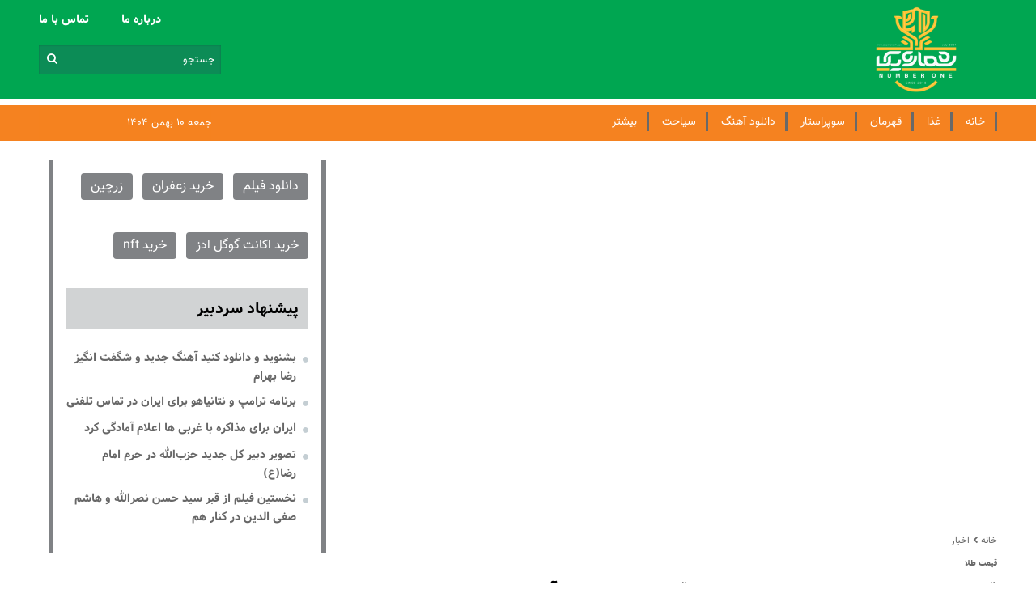

--- FILE ---
content_type: text/html; charset=UTF-8
request_url: https://www.shomareh1.com/%D8%A8%D8%AE%D8%B4-%DA%AF%D9%88%DA%AF%D9%84-%D9%86%DB%8C%D9%88%D8%B2-69/17835-%D9%82%DB%8C%D9%85%D8%AA-%D9%84%D8%AD%D8%B8%D9%87-%D8%A7%DB%8C-%D8%B7%D9%84%D8%A7%DB%8C-%D8%B9%DB%8C%D8%A7%D8%B1-%D8%A7%D9%85%D8%B1%D9%88%D8%B2-%D8%AA%D9%87%D8%B1%D8%A7%D9%86-%D9%82%DB%8C%D9%85%D8%AA-%D8%B7%D9%84%D8%A7-%D8%A7%D9%85%D8%B1%D9%88%D8%B2-%D8%A2%D8%A8%D8%A7%D9%86
body_size: 11629
content:
<!doctype html>
<!--[if IE 9]><html class="ie ie9 lte9 dir-rtl lang-fa os-osx" lang="fa" data-ng-app="aasaamApp" dir="rtl"><![endif]-->
<!--[if (gt IE 9)|!(IE)]><!-->
<html class="dir-rtl lang-fa browser-chrome browser-chrome-131 os-osx" lang="fa" dir="rtl"><!--<![endif]-->

<head prefix="og: http://ogp.me/ns# fb: http://ogp.me/ns/fb#">
  <meta name="viewport" content="width=device-width, initial-scale=1">
  <meta name="robots" content="max-image-preview:large">
  <meta charset="utf-8">
  <title>قیمت لحظه‌ای طلای 24 عیار امروز تهران | قیمت طلا امروز 9 آبان 1402</title>
  <meta name="theme-color" content="#c70101">

<link rel="preload" href="/_v2/fonts/Vazir.woff" as="font" type="font/woff" crossorigin>
<link rel="preload" href="/_v2/fonts/Vazir-Bold.woff" as="font" type="font/woff" crossorigin>
<link rel="preload" href="/_v2/lib/fonts/fontawesome-webfont.woff2" as="font" type="font/woff2" crossorigin>

<link rel="preconnect" href="https://www.googletagmanager.com">
<link rel="preconnect" href="https://s1.mediaad.org">
<link rel="preconnect" href="https://cdn.yektanet.com">
<link rel="preconnect" href="https://cdn.sanjagh.com">



<link href="/favicon.ico?v=534453" type="image/x-icon" rel="icon" />
<link href="/favicon.ico?v=534453" type="image/x-icon" rel="shortcut icon" />
<link rel="apple-touch-icon" sizes="57x57" href="/apple-icon-57x57.png">
<link rel="apple-touch-icon" sizes="60x60" href="/apple-icon-60x60.png">
<link rel="apple-touch-icon" sizes="72x72" href="/apple-icon-72x72.png">
<link rel="apple-touch-icon" sizes="76x76" href="/apple-icon-76x76.png">
<link rel="apple-touch-icon" sizes="114x114" href="/apple-icon-114x114.png">
<link rel="apple-touch-icon" sizes="120x120" href="/apple-icon-120x120.png">
<link rel="apple-touch-icon" sizes="144x144" href="/apple-icon-144x144.png">
<link rel="apple-touch-icon" sizes="152x152" href="/apple-icon-152x152.png">
<link rel="apple-touch-icon" sizes="180x180" href="/apple-icon-180x180.png">
<link rel="icon" type="image/png" sizes="192x192"  href="/android-icon-192x192.png">
<link rel="icon" type="image/png" sizes="32x32" href="/favicon-32x32.png">
<link rel="icon" type="image/png" sizes="96x96" href="/favicon-96x96.png">
<link rel="icon" type="image/png" sizes="16x16" href="/favicon-16x16.png">
<link rel="manifest" href="/manifest.json">
<meta name="msapplication-TileColor" content="#ffffff">
<meta name="msapplication-TileImage" content="/ms-icon-144x144.png"><!-- start of booran script -->
<script type="text/javascript">
(function (w,d,s,i) {
var f = d.getElementsByTagName(s)[0];
var j = d.createElement(s);
j.async = true;
j.src = i;
f.parentNode.insertBefore(j, f);
})(window,document,"script","https://api.boorantech.com/api/scripts/5a2c8b07-22d1-402b-93e5-7ca74c520ce8")
</script>
<!-- end of booran script -->  <meta property="og:title" content="قیمت لحظه‌ای طلای 24 عیار امروز تهران | قیمت طلا امروز 9 آبان 1402">
  <meta property="og:site_name" content="شماره یک | shomareh1">
      <link rel="amphtml" href="https://www.shomareh1.com/fa/amp/news-17835">
      <meta name="keywords" content="قیمت طلا,قیمت طلا 18 عیار,قیمت طلا امروز,قیمت طلا الان,قیمت طلا 24 عیار">
      <meta name="description" content="قیمت هر گرم طلای 24 امروز 9 آبان 1402.">
    <meta property="og:description" content="قیمت هر گرم طلای 24 امروز 9 آبان 1402.">
            <meta property="og:type" content="article">
          <meta property="og:url" content="https://www.shomareh1.com/بخش-%DA%AF%D9%88%DA%AF%D9%84-%D9%86%DB%8C%D9%88%D8%B2-69/17835-%D9%82%DB%8C%D9%85%D8%AA-%D9%84%D8%AD%D8%B8%D9%87-%D8%A7%DB%8C-%D8%B7%D9%84%D8%A7%DB%8C-%D8%B9%DB%8C%D8%A7%D8%B1-%D8%A7%D9%85%D8%B1%D9%88%D8%B2-%D8%AA%D9%87%D8%B1%D8%A7%D9%86-%D9%82%DB%8C%D9%85%D8%AA-%D8%B7%D9%84%D8%A7-%D8%A7%D9%85%D8%B1%D9%88%D8%B2-%D8%A2%D8%A8%D8%A7%D9%86">
          <meta property="og:image" content="https://static2.shomareh1.com/thumbnail/ep3MHrnlY5vi/ZS9_jIIeZUunkZK7mi4eAO_bwA2o99qt5XS3S_1usMOnyqcQwfWWW4q8R50K6k09/%D9%82%DB%8C%D9%85%D8%AA+%D8%B7%D9%84%D8%A7.jpg">
    <!-- fav icon -->
  <link href="/favicon.ico" type="image/x-icon" rel="icon" />
  <link href="/favicon.ico" type="image/x-icon" rel="shortcut icon" />
  <!-- apple touch fav icon -->
  <link rel="apple-touch-icon" sizes="152x152" href="/favicon-152.png" />
  <link rel="apple-touch-icon" sizes="144x144" href="/favicon-144.png" />
  <link rel="apple-touch-icon" sizes="120x120" href="/favicon-120.png" />
  <link rel="apple-touch-icon" sizes="114x114" href="/favicon-114.png" />
  <link rel="apple-touch-icon" sizes="72x72" href="/favicon-72.png" />
  <link rel="apple-touch-icon-precomposed" href="/favicon-57.png" />

      <link href="https://www.shomareh1.com/بخش-%DA%AF%D9%88%DA%AF%D9%84-%D9%86%DB%8C%D9%88%D8%B2-69/17835-%D9%82%DB%8C%D9%85%D8%AA-%D9%84%D8%AD%D8%B8%D9%87-%D8%A7%DB%8C-%D8%B7%D9%84%D8%A7%DB%8C-%D8%B9%DB%8C%D8%A7%D8%B1-%D8%A7%D9%85%D8%B1%D9%88%D8%B2-%D8%AA%D9%87%D8%B1%D8%A7%D9%86-%D9%82%DB%8C%D9%85%D8%AA-%D8%B7%D9%84%D8%A7-%D8%A7%D9%85%D8%B1%D9%88%D8%B2-%D8%A2%D8%A8%D8%A7%D9%86" rel="canonical">

    <link rel="stylesheet" href="/_v2/css/news_rtl.css?v=2d62774e">
    <script>
    var socketAccess = 'kikhf7nu612838jo89dn89peg4';
    var refereData = {"type":0,"referer":null};
    var modelHits = {"8":["72043"]};
    var pageRefereData = "\/";
    var uHash = 'YcV1sp';
    var i18n = new Array();
    var masterConfig = {"domain":"shomareh1.com","v":"2d62774e","lang":"fa","blackHoleToken":"AAAAAhQDBgARIGQ3MmExMWY0MDQ4YTE0M2VhNTE5MGJiNWZiNzBhNGQ5BgERIGM5ZGFhZWZlMTg0ZDM5ZjBhZmFjYjk3ZWYyZjhkZWY4BgIRIGQxOThjNzgwNjBjZDVhNTRjYmM4NWEzOTViNjMxYTQ3","dir":"rtl","ajaxGeneration":true,"baseUrl":"\/","u":null,"wss":"9b13a1af0f8d3c416fd1d44e42974574","debug":false};
    var currentTime = new Date('Fri, 30 Jan 2026 09:56:47 +0000');
    var isAdverHolderMode = false;
      </script>
  <script src="/_v2/lib/js/frameworks-news.min.js?v=2d62774e"></script>
    <script src="/_v2/lib/js/lang-fa.min.js?v=2d62774e"></script>
      <script src="/_v2/js/main_news.min.js?v=2d62774e"></script>
  </head>
<body class="news">
  <style>
.type-resource-image {max-width: 100%;}
.type-resource-image a {background-size: contain;max-width: 100%;background-repeat: no-repeat;}

@media only screen and (min-width: 601px) {
.sticky_notify_2{right: unset; left: 0px;}
}
@media only screen and (max-width: 600px) {
.sticky_notify_2{bottom: 120px;}
}
.position-i0 {    clear: both;}
.YN {    font-family: unset !important;}

    
.zxc.sticky #ynpos-12553 {margin:0 !important}
.zxc.sticky {    z-index: 999;    position: fixed;    bottom: 0;    right: 0;    width: 100%;}
.news-bottom-link .helper-header {border: unset;}
.news-bottom-link  {border: 2px solid #a6a6a663;background: #f0f0f094;border-radius: 5px;}
.music_header h2 {font-size: 1.3em;margin: 0;}
.new-main-header .logo img {padding: unset;}
.type_one .video_player {max-height: 359px;}
.type_four .video_player {max-height: 138px;}
.primary-files {min-height: 108px;}



#pos-article-display-85614 {
  min-height: 457px;

  @media screen and (min-width: 600px) {
    min-height: 582px;
  }

  @media screen and (min-width: 800px) {
    min-height: 235px;
  }

  @media screen and (min-width: 1200px) {
    min-height: 297px;
  }
}

</style>
<div class="outer-wrapper">
	<!-- start header -->
	<!-- start main header -->
<header class="main-header">
  <!-- start top of header -->
  <div class="first-part-header">
    <div class="main-wrapper">
      <div class="first-part-header-inner">
        <!-- start logo -->
        <div class="logo">
          <a href="/" class="block">
            <img src="/images/shomareh-yek-ai-min.png" alt="سایت خبری شماره یک" class="block" width="100" height="106">
          </a>
        </div>
        <!-- end of logo -->
        <!-- start tiny-nav-search -->
        <div class="tiny-nav-search">
          <!-- start tiny menu -->
          

<ul class="tiny-menu-list">
      <li>
      <a target="_blank" title=" درباره ما" href="/صفحه-%D8%AF%D8%B1%D8%A8%D8%A7%D8%B1%D9%87-%D9%85%D8%A7-16">
         درباره ما      </a>
    </li>
      <li>
      <a target="_blank" title=" تماس با ما" href="/صفحه-%D8%AA%D9%85%D8%A7%D8%B3-%D8%A8%D8%A7-%D9%85%D8%A7-17">
         تماس با ما      </a>
    </li>
  </ul>
          <!-- end of tiny menu -->

          <!-- start search -->
          <form class="search" id="searchForm" action="/newsstudios/archive/?curp=1">
	<!-- <a href="javascript:void(0);" onclick="document.getElementById('searchForm').submit();" class="">
		<span class="inlineblock"></span>
	</a> -->
	<div class="search_ctn">
		<input type="text" name="query" class="search-input" placeholder="جستجو" />
    <button type="submit" name="button" class="btn-search">
      <i class="fa fa-search" aria-hidden="true"></i>
    </button>
	</div>
</form>
          <!-- end of search -->
        </div>
        <!-- end of tiny-nav-search -->
                
                <!-- ********** A0 ********** -->
        <div class="zxc A0">
                </div>	
              </div>
    </div>
  </div>
  <!-- end of top of header -->

  <!-- start second part of header -->
  <div class="second-part-header">
    <div class="main-wrapper">
      <!-- start date and menu -->
      <div class="date-address-menu">

        <!-- start date ad address -->
        <div class="date-address">
          <div class="banner-time">
            <time datetime="2026-01-30T09:56:47+00:00" data-calendar-georgian="جمعه ۱۰ بهمن ۱۴۰۴" >جمعه ۱۰ بهمن ۱۴۰۴</time>          </div>
        </div>
        <!-- end of date and addrss -->

        <!-- start menu -->
        <div class="oldmenu">
          <a class="show-menu">
            منو
          </a>
          
  
      <ul  id="nav-toggle-main-menu" itemscope="" itemtype="http://schema.org/SiteNavigationElement">
      
        <li class="" >
          <a class="item hvr-underline" href="/">
            خانه          </a>
                            </li>
      
        <li class="" >
          <a class="item hvr-underline" href="/بخش-%D8%BA%D8%B0%D8%A7-72">
            غذا          </a>
                            </li>
      
        <li class="" >
          <a class="item hvr-underline" href="/بخش-%D9%82%D9%87%D8%B1%D9%85%D8%A7%D9%86-80">
            قهرمان          </a>
                            </li>
      
        <li class="" >
          <a class="item hvr-underline" href="/بخش-%D8%B3%D9%88%D9%BE%D8%B1%D8%A7%D8%B3%D8%AA%D8%A7%D8%B1-87">
            سوپراستار          </a>
                            </li>
      
        <li class="" >
          <a class="item hvr-underline" href="/بخش-%D8%AF%D8%A7%D9%86%D9%84%D9%88%D8%AF-%D8%A2%D9%87%D9%86%DA%AF-88">
            دانلود آهنگ          </a>
                            </li>
      
        <li class="" >
          <a class="item hvr-underline" href="/بخش-%D8%B3%DB%8C%D8%A7%D8%AD%D8%AA-89">
            سیاحت          </a>
                            </li>
      
        <li class="" >
          <a class="item hvr-underline" href="">
            بیشتر          </a>
                      <i class="fa fa-angle-down submenu-mobile-icn" aria-hidden="true"></i>
                    
      <ul  class="sub-main-menu" itemscope="" itemtype="http://schema.org/SiteNavigationElement">
      
        <li class="" >
          <a class="item hvr-underline" href="/بخش-%D8%AC%D8%AF%DB%8C%D8%AF%D8%AA%D8%B1%DB%8C%D9%86-%D8%A7%D8%AE%D8%A8%D8%A7%D8%B1-%D8%B3%DB%8C%D8%A7%D8%B3%DB%8C-3">
            خبر سیاسی          </a>
                            </li>
      
        <li class="" >
          <a class="item hvr-underline" href="/بخش-%D8%A8%DB%8C%D9%86-%D8%A7%D9%84%D9%85%D9%84%D9%84-8">
             بین الملل          </a>
                            </li>
      
        <li class="" >
          <a class="item hvr-underline" href="/بخش-%D9%81%D8%B1%D9%87%D9%86%DA%AF%DB%8C-6">
             فرهنگ          </a>
                            </li>
      
        <li class="" >
          <a class="item hvr-underline" href="/بخش-%D8%A7%D9%82%D8%AA%D8%B5%D8%A7%D8%AF%DB%8C-4">
             اقتصاد          </a>
                            </li>
      
        <li class="" >
          <a class="item hvr-underline" href="/بخش-%D8%A7%D8%AC%D8%AA%D9%85%D8%A7%D8%B9%DB%8C-5">
             اجتماعی          </a>
                            </li>
      
        <li class="" >
          <a class="item hvr-underline" href="/بخش-%D8%AE%D8%A8%D8%B1-%D9%88%D8%B1%D8%B2%D8%B4%DB%8C-7">
             خبر ورزشی          </a>
                            </li>
      
        <li class="" >
          <a class="item hvr-underline" href="/بخش-%DA%AF%D9%88%D9%86%D8%A7%DA%AF%D9%88%D9%86-104">
            گوناگون          </a>
                            </li>
      
          </ul>

          </li>
      
          </ul>

  
        </div>
        <!-- end of menu   -->


      </div>
      <!-- end of date and menu -->


    </div>
  </div>
  <!-- end of second part of header -->
</header>
<!-- end of main header -->
	<!-- end of header -->
	<!-- sticky -->
		<main class="main-news" data-entity-id="17835" data-entity-module="cont">
		
		<div class="main-wrapper">
			<div class="main-news-inner">
				<!-- start right hand news -->
				<div class="right-hand-news">
					<!-- trends  -->
					<div class="top-trend-cnt top-trend-mob">
						<div class="top-trend" data-element-name="TRENDS" >
  <ul>
    </ul>
</div>
	
					</div>
					<!-- end of trends  -->
												
                    <!-- ********** G0 ********** -->
                    <div class="zxc">
                    <div  style="overflow: hidden;" class="type-script position-g0 ">
<div id="pos-footer-sticky-20500"></div>
</div>

<div  style="overflow: hidden;" class="type-script position-g0 ">
<div id="pos-article-display-85614"></div>
</div>
                    </div>				
													
					

<!-- ****************** start of NewsArticle schema ************************************* -->

<!-- NewsArticle Schema -->
<script type="application/ld+json">
  {"@context":"https:\/\/schema.org","@type":"NewsArticle","inLanguage":"fa","mainEntityOfPage":{"@type":"WebPage","@id":"https:\/\/www.shomareh1.com\/بخش-%DA%AF%D9%88%DA%AF%D9%84-%D9%86%DB%8C%D9%88%D8%B2-69\/17835-%D9%82%DB%8C%D9%85%D8%AA-%D9%84%D8%AD%D8%B8%D9%87-%D8%A7%DB%8C-%D8%B7%D9%84%D8%A7%DB%8C-%D8%B9%DB%8C%D8%A7%D8%B1-%D8%A7%D9%85%D8%B1%D9%88%D8%B2-%D8%AA%D9%87%D8%B1%D8%A7%D9%86-%D9%82%DB%8C%D9%85%D8%AA-%D8%B7%D9%84%D8%A7-%D8%A7%D9%85%D8%B1%D9%88%D8%B2-%D8%A2%D8%A8%D8%A7%D9%86"},"url":"https:\/\/www.shomareh1.com\/بخش-%DA%AF%D9%88%DA%AF%D9%84-%D9%86%DB%8C%D9%88%D8%B2-69\/17835-%D9%82%DB%8C%D9%85%D8%AA-%D9%84%D8%AD%D8%B8%D9%87-%D8%A7%DB%8C-%D8%B7%D9%84%D8%A7%DB%8C-%D8%B9%DB%8C%D8%A7%D8%B1-%D8%A7%D9%85%D8%B1%D9%88%D8%B2-%D8%AA%D9%87%D8%B1%D8%A7%D9%86-%D9%82%DB%8C%D9%85%D8%AA-%D8%B7%D9%84%D8%A7-%D8%A7%D9%85%D8%B1%D9%88%D8%B2-%D8%A2%D8%A8%D8%A7%D9%86","headline":"قیمت لحظه‌ای طلای 24 عیار امروز تهران | قیمت طلا امروز 9 آبان 1402","alternativeHeadline":"قیمت طلا","description":"قیمت هر گرم طلای 24 امروز 9 آبان 1402.","image":{"@type":"ImageObject","url":"https:\/\/static1.shomareh1.com\/servev2\/ep3MHrnlY5vi\/0zjl9wMAfI0,\/%D9%82%DB%8C%D9%85%D8%AA+%D8%B7%D9%84%D8%A7.jpg","width":1200,"height":687},"datePublished":"2023-10-31T10:27:39Z","dateModified":"2023-10-31T06:57:39Z","keywords":"قیمت طلا,قیمت طلا 18 عیار,قیمت طلا امروز,قیمت طلا الان,قیمت طلا 24 عیار","articleSection":"گوگل نیوز","author":{"@type":"Organization","name":"siteName","url":"https:\/\/www.shomareh1.com"},"publisher":{"@type":"Organization","name":"siteName","image":"https:\/\/www.shomareh1.com\/images\/default.jpg","url":"https:\/\/www.shomareh1.com","email":"info@shomareh1.com","logo":{"@type":"ImageObject","url":"https:\/\/www.shomareh1.com\/images\/shomareh-yek-ai-min.png"},"sameAs":[]},"articleBody":"قیمت امروز طلا در تهران و جهان، برای اطلاع از قیمت طلای ۱۸ عیار، ۲۴ عیار؛ انس جهانی و اطلاع از آخرین اخبار مربوط به قیمت طلا وارد سایت اقتصاد آنلاین شوید.​ قیمت هر گرم طلا قیمت امروز طلا قیمت طلا نرخ طلا میزان تغییر قیمت انس طلا در بازار امروز ۱۹۹۵ دلار ۴٫۸ - قیمت مثقال طلا در بازار امروز ۱۰٫۷۷۵٫۰۰۰ ۲۰۴۹٫۰۷ - قیمت طلای ۱۸ عیار در بازار امروز ۲٫۴۸۷٫۵۰۰ ۴۶۱٫۵۴ - قیمت طلای ۲۴ عیار در بازار امروز ۳٫۳۱۶٫۰۰۰ ۵۲۸٫۹۷ - قیمت طلای ۱۸ عیار امروز قیمت طلا امروز ایران اعلام شد. قیمت طلای ۱۸ عیار در بازار امروز طلای ایران نسبت به روز گذشته نوسان قیمتی داشت و افزایش قیمت ثبت کرد.​ بر این اساس قیمت طلای ۱۸ عیار امروز تهران به ۲ میلیون و ۴۸۷ هزار و ۵۰۰ تومان رسید که نسبت به روز گذشته ۴۶۱٫۵۴ تومان افزایش داشته است. قیمت گرم طلای ۲۴ عیار ۳ میلیون و ۳۱۶ هزار تومان اعلام شد. همچنین هر اونس طلا در بازارهای جهانی ۱۹۹۵ دلار به فروش می رسید. گفتنی است، قیمت امروز مثقال طلا به ۱۰ میلیون و ۷۷۵ هزار تومان رسیده است. قیمت طلای ۱۸ عیار آنلاین قیمت طلای ۱۸ عیار لحظه ای امروز دو میلیون و چهارصد و هشتاد و هفت هزار و پانصد تومان (۲٫۴۸۷٫۵۰۰) اعلام شد که نسبت به روز گذشته ۴۶۱٫۵۴ تومان افزایش داشته است. قیمت طلا و سکه امروز تهران؛ قیمت انواع سکه سکه طرح جدید ۲۹٫۲۰۰٫۰۰۰ سکه طرح قدیم ۲۵٫۶۰۰٫۰۰۰ نیم سکه ۱۵٫۴۰۰٫۰۰۰ ربع سکه ۱۰٫۴۵۰٫۰۰۰ سکه گرمی ۵٫۷۵۰٫۰۰۰"}</script>
<!-- ****************** end of NewsArticle Schema ************************************* -->

<script>
  var galleryParameters = {
    thumbnail: {
      w: 320
    },
    original: {
      w: 620
    },
  };
</script>

<!-- lazy load inline img -->
<!-- end of lazy load inline img -->

<article class="news-body">
  <header>
    <!-- breadcrumb -->
    <div class="breadcrumb">
      <!-- breadcrumb -->
      <ul class="breadcrumb-inner">
                <li class="name">
          <a href="/">
            خانه
          </a>
        </li>
                              <li class="name">
              <i class="fa fa-chevron-left breadcrumb-icon"></i>
              <a href="/بخش-%D8%A7%D8%AE%D8%A8%D8%A7%D8%B1-2">
                اخبار              </a>
            </li>
                                                            </ul>
    </div>
    <!-- uptitle -->
          <h3 class="uptitle-news-page">
        قیمت طلا      </h3>
        <!-- title -->
    <h1 class="title-news-page">
      <a href="" target="_blank" title="قیمت لحظه‌ای طلای 24 عیار امروز تهران | قیمت طلا امروز 9 آبان 1402" itemprop="url">
        قیمت لحظه‌ای طلای 24 عیار امروز تهران | قیمت طلا امروز 9 آبان 1402      </a>
    </h1>
    <!-- start top part -->
    <div class="news-body-top">
      <!-- breadcrumb-time -->
      <div class="breadcrumb-time">
        <!-- time  -->
        <time datetime="2023-10-31T06:57:39Z" itemprop="datepublished" class="news-time">
          ۱۴۰۲/۰۸/۰۹ ۱۰:۲۷:۳۹        </time>
        <!-- time -->
              </div>
      <!-- breadcrumb-time -->
      <!-- start share -->
      <div class="print-news">
        <a title="لینک کوتاه">
          <i class="icons fa fa-external-link-square" aria-hidden="true"></i>
        </a>
        <a title="ارسال" href="mailto:yourfriendmail@tld.com?subject=%D9%82%DB%8C%D9%85%D8%AA+%D9%84%D8%AD%D8%B8%D9%87%E2%80%8C%D8%A7%DB%8C+%D8%B7%D9%84%D8%A7%DB%8C+24+%D8%B9%DB%8C%D8%A7%D8%B1+%D8%A7%D9%85%D8%B1%D9%88%D8%B2+%D8%AA%D9%87%D8%B1%D8%A7%D9%86+%7C+%D9%82%DB%8C%D9%85%D8%AA+%D8%B7%D9%84%D8%A7+%D8%A7%D9%85%D8%B1%D9%88%D8%B2+9+%D8%A2%D8%A8%D8%A7%D9%86+1402&amp;body=''">
          <i class="icons fa fa-envelope" aria-hidden="true"></i>
        </a>
        <a title="چاپ" href="javascript:void(0)" onclick="window.print();">
          <i class="icons fa fa-print" aria-hidden="true"></i>
        </a>
      </div>
      <!-- end of share -->
    </div>
    <!-- end of top part  -->
  </header>

  <!-- lead-->
  <div class="lead-news-page ">
    <!-- lead -->
          <p class="lead">
        قیمت هر گرم طلای 24 امروز 9 آبان 1402.      </p>
      </div>
      <div class="zxc">
      <div  style="overflow: hidden;" class="type-script position-g7 ">
<div class="yn-bnr" id="ynpos-12974"></div>
</div>

<div  style="overflow: hidden;" class="type-script position-g7 ">
<div class="yn-bnr" id="ynpos-14785"></div>
</div>
    </div>
  
  <div class="news-content">
    <div class="primary-files">
              <!-- primary-file pic-->
                          
          <a class="block" href="https://www.shomareh1.com/بخش-%DA%AF%D9%88%DA%AF%D9%84-%D9%86%DB%8C%D9%88%D8%B2-69/17835-%D9%82%DB%8C%D9%85%D8%AA-%D9%84%D8%AD%D8%B8%D9%87-%D8%A7%DB%8C-%D8%B7%D9%84%D8%A7%DB%8C-%D8%B9%DB%8C%D8%A7%D8%B1-%D8%A7%D9%85%D8%B1%D9%88%D8%B2-%D8%AA%D9%87%D8%B1%D8%A7%D9%86-%D9%82%DB%8C%D9%85%D8%AA-%D8%B7%D9%84%D8%A7-%D8%A7%D9%85%D8%B1%D9%88%D8%B2-%D8%A2%D8%A8%D8%A7%D9%86" title="قیمت لحظه‌ای طلای 24 عیار امروز تهران | قیمت طلا امروز 9 آبان 1402">
            <img loading="lazy" class="res-img img_holder  news-img" width="1200" height="687" src="https://static1.shomareh1.com/thumbnail/ep3MHrnlY5vi/IfHeGPXx9W2nKJGPBsnRj6mWATy9N5bF3n0w5dA18b9vsCAFR1mmPgL75FToB1e63XcORAiYUvo,/%D9%82%DB%8C%D9%85%D8%AA+%D8%B7%D9%84%D8%A7.jpg" alt="قیمت لحظه‌ای طلای 24 عیار امروز تهران | قیمت طلا امروز 9 آبان 1402">
          </a>
                <!-- end of primary-file pic-->
        <!-- primaryFile video -->
                <!-- end of rimaryFile video -->
        <!-- start audio -->
                    <!-- end  of audio -->
    </div>
    <!-- zxc -->
    <div class="zxc">
          </div>
    <!-- AUTHORS -->
    <div class="author">
          </div>
    <!-- END OF AUTHORS -->
                      <div id="echo-detail">
      <!-- other knows -->
              <div>
        <!-- start startNewsMessages -->
        <a id="start-message-thm" href="http://www.shomareh1.com" data-start="true" class="start-message" title="سایت شماره یک"> سایت شماره یک:  </a>        
<p>قیمت امروز طلا در تهران و جهان، برای اطلاع از قیمت طلای ۱۸ عیار، ۲۴ عیار؛ انس جهانی و اطلاع از آخرین اخبار مربوط به قیمت طلا وارد سایت اقتصاد آنلاین شوید.​</p>

<div>قیمت هر گرم طلا</div>

<div>قیمت امروز طلا</div>

<div>قیمت طلا نرخ طلا میزان تغییر</div>

<div>قیمت انس طلا در بازار امروز ۱۹۹۵ دلار ۴٫۸ -</div>

<div>قیمت مثقال طلا در بازار امروز ۱۰٫۷۷۵٫۰۰۰ ۲۰۴۹٫۰۷ -</div>

<div>قیمت طلای ۱۸ عیار در بازار امروز ۲٫۴۸۷٫۵۰۰ ۴۶۱٫۵۴   -</div>

<div>قیمت طلای ۲۴ عیار در بازار امروز ۳٫۳۱۶٫۰۰۰ ۵۲۸٫۹۷ -</div>

<div>قیمت طلای ۱۸ عیار امروز</div>

<div>قیمت طلا امروز ایران اعلام شد. قیمت طلای ۱۸ عیار در بازار امروز طلای ایران نسبت به روز گذشته نوسان قیمتی داشت و افزایش قیمت ثبت کرد.​</div>

<div>بر این اساس قیمت طلای ۱۸ عیار امروز تهران به ۲ میلیون و ۴۸۷ هزار و ۵۰۰ تومان رسید که نسبت به روز گذشته ۴۶۱٫۵۴ تومان افزایش داشته است. قیمت گرم طلای ۲۴ عیار ۳ میلیون و ۳۱۶ هزار تومان اعلام شد. همچنین هر اونس طلا در بازارهای جهانی ۱۹۹۵ دلار به فروش می رسید. گفتنی است، قیمت امروز مثقال طلا به ۱۰ میلیون و ۷۷۵ هزار تومان رسیده است.</div>

<div>
<p> </p>
</div>

<div>قیمت طلای ۱۸ عیار آنلاین</div>

<div> قیمت طلای ۱۸ عیار لحظه ای  امروز دو میلیون و چهارصد و هشتاد و هفت هزار و پانصد تومان (۲٫۴۸۷٫۵۰۰) اعلام شد که نسبت به روز گذشته ۴۶۱٫۵۴ تومان افزایش داشته است.</div>

<div>
<p>قیمت طلا و سکه امروز تهران؛</p>
</div>

<div>قیمت انواع سکه</div>

<div>سکه طرح جدید ۲۹٫۲۰۰٫۰۰۰</div>

<div>سکه طرح قدیم ۲۵٫۶۰۰٫۰۰۰</div>

<div>نیم سکه ۱۵٫۴۰۰٫۰۰۰</div>

<div>ربع سکه ۱۰٫۴۵۰٫۰۰۰</div>

<div>سکه گرمی ۵٫۷۵۰٫۰۰۰</div>

<p> </p>

<p> </p>

      </div>
      <!-- attached -->
      <div class="side">
              </div>
      <!-- end of attached -->
    </div>
  </div>
      <!-- ********** H8 ********** -->
    <div class="zxc">
          </div>
    <!-- start link helpers -->
  <script>
  var NewsListLimit = 4;
</script>
  <div class="news-bottom-link noprint" data-element-name="VIEW_A1" >
    <p class="helper-header">
      ویژه:    </p>
    <ul class="list-link">
    </ul>
  </div>
  <!-- end of link helpers -->
      <!-- ********** H7 ********** -->
    <div class="zxc">
      <div  style="overflow: hidden;" class="type-script position-h7 ">
<div id="pos-article-display-85622"></div>
</div>
    </div>
        <div class="keyword_title">
      تگ های مرتبط
    </div>
    <div class="article-tag">
      <!-- <i class="fa fa-tags tag-icon" aria-hidden="true"></i> -->
                  <a href="/tags/%D9%82%DB%8C%D9%85%D8%AA_%D8%B7%D9%84%D8%A7" title="قیمت طلا" target="_blank">
              قیمت طلا            </a>
                  <a href="/tags/%D9%82%DB%8C%D9%85%D8%AA_%D8%B7%D9%84%D8%A7_18_%D8%B9%DB%8C%D8%A7%D8%B1" title="قیمت طلا 18 عیار" target="_blank">
              قیمت طلا 18 عیار            </a>
                  <a href="/tags/%D9%82%DB%8C%D9%85%D8%AA_%D8%B7%D9%84%D8%A7_%D8%A7%D9%85%D8%B1%D9%88%D8%B2" title="قیمت طلا امروز" target="_blank">
              قیمت طلا امروز            </a>
                  <a href="/tags/%D9%82%DB%8C%D9%85%D8%AA_%D8%B7%D9%84%D8%A7_%D8%A7%D9%84%D8%A7%D9%86" title="قیمت طلا الان" target="_blank">
              قیمت طلا الان            </a>
                  <a href="/tags/%D9%82%DB%8C%D9%85%D8%AA_%D8%B7%D9%84%D8%A7_24_%D8%B9%DB%8C%D8%A7%D8%B1" title="قیمت طلا 24 عیار" target="_blank">
              قیمت طلا 24 عیار            </a>
          </div>

  <!-- ‌TINY URL -->
  <div class="tinyurl noprint">
    <div class="tinyurl_form">
      <label for="tinyurl_input">
        <i class="fa fa-link" aria-hidden="true"></i>
        <input id="tinyurl_input" type="text" value="https://www.shomareh1.com/fa/tiny/news-17835" readonly>
        <div class="tinyurl_copied">کپی شد</div>
      </label>
    </div>
  </div>
  <!-- faq element -->
    <!-- end of faq element -->
  <!-- inline news box -->
  
    <!-- vasat matn 4 taie -->
  
</article>

  <!-- ********** H0 ********** -->
  <div class="zxc" id="view_inline_agahi1">
    <div  style="overflow: hidden;" class="type-script position-h0 ">
<div class="yn-bnr" id="ynpos-14783"></div>
</div>
  </div>
  <!-- ********** H1 ********** -->
  <div class="zxc" id="view_inline_agahi2">
    <div  style="overflow: hidden;" class="type-script position-h1 ">
<div id="pos-article-display-card-85620"></div>
</div>
  </div>
  <!-- ********** H2 ********** -->
  <div class="zxc" id="view_inline_agahi3">
      </div>
  <!-- ********** H3 ********** -->
  <div class="zxc" id="view_inline_agahi4">
      </div>
  <!-- ********** H4 ********** -->
  <div class="zxc" id="view_inline_agahi5">
      </div>
  <!-- video-zxc -->
  <div id="video_twig_adv" class="news-video-zxc">
      </div>

					                    <!-- ********** G1 ********** -->
                    <div class="zxc">
                    <div  style="overflow: hidden;" class="type-script position-g1 ">
<div id="pos-article-display-20499"></div>
</div>

<div  style="overflow: hidden;" class="type-script position-g1 ">
<div id="pos-article-display-85624"></div>
</div>

<div  style="overflow: hidden;" class="type-script position-g1 ">
<div id="pos-article-display-85616"></div>
</div>
                    </div>		
									
					
					<!-- start related news -->
					


  
<section class="related-news"  data-element-name="VIEW_A" itemscope="" itemtype="https://schema.org/CreativeWork">
  <header class="header-title">
    <h3>
              <a href="/newsstudios/archive/?curp=1&amp;order=order_time&amp;ptitle=%D8%A7%D8%AE%D8%A8%D8%A7%D8%B1+%D9%85%D8%B1%D8%AA%D8%A8%D8%B7" title="اخبار مرتبط">
          اخبار مرتبط        </a>
          </h3>
  </header>

  <ul class="related-news-list">
                      <li>
          <div class="related-list-img">
            <a class="related-list-link" href="https://www.shomareh1.com/بخش-%DA%AF%D9%88%DA%AF%D9%84-%D9%86%DB%8C%D9%88%D8%B2-69/17757-%D9%82%DB%8C%D9%85%D8%AA-%D8%B7%D9%84%D8%A7%DB%8C-%D8%B9%DB%8C%D8%A7%D8%B1-%DA%A9%D8%A7%D9%86%D8%A7%D9%84-%D8%B9%D9%88%D8%B6-%DA%A9%D8%B1%D8%AF-%D9%82%DB%8C%D9%85%D8%AA-%D8%B7%D9%84%D8%A7-%D8%A7%D9%85%D8%B1%D9%88%D8%B2-%D8%A2%D8%A8%D8%A7%D9%86" title="قیمت طلای 18 عیار کانال عوض کرد | قیمت طلا امروز 2 آبان 1402" itemprop="url">
                                                  <img loading="lazy"  class="img_holder res-img" alt="قیمت طلای 18 عیار کانال عوض کرد | قیمت طلا امروز 2 آبان 1402" src="https://static2.shomareh1.com/thumbnail/ep3MHrnlY5vi/xS1hDsJFobWmUSs5vv8hXqvBPpyhEP1ITIitbgkOl1vDupj224ylulSSa7h0xN2grWHsyB4ytpcwZDbbFmohHsCZAAPrprKqNMUlEWEHz7vecHy8Dpui1Q,,/%D9%82%DB%8C%D9%85%D8%AA+%D8%B7%D9%84%D8%A7.jpg" height="126" width="223" itemprop="image">
                                </a>
          </div>

          <div class="related-list-content">
            <h3>
              <a  href="https://www.shomareh1.com/بخش-%DA%AF%D9%88%DA%AF%D9%84-%D9%86%DB%8C%D9%88%D8%B2-69/17757-%D9%82%DB%8C%D9%85%D8%AA-%D8%B7%D9%84%D8%A7%DB%8C-%D8%B9%DB%8C%D8%A7%D8%B1-%DA%A9%D8%A7%D9%86%D8%A7%D9%84-%D8%B9%D9%88%D8%B6-%DA%A9%D8%B1%D8%AF-%D9%82%DB%8C%D9%85%D8%AA-%D8%B7%D9%84%D8%A7-%D8%A7%D9%85%D8%B1%D9%88%D8%B2-%D8%A2%D8%A8%D8%A7%D9%86" target="_blank" title="قیمت طلای 18 عیار کانال عوض کرد | قیمت طلا امروز 2 آبان 1402" >
                قیمت طلای 18 عیار کانال عوض کرد | قیمت طلا امروز 2 آبان 1402              </a>
            </h3>

                            <p class="relatedd-list-lead">
                  قیمت طلا امروز، سه‌شنبه با کاهش بازدهی شاخص خزانه‌داری آمریکا افزایش یافت، در حالی که…                </p>
                      </div>
      </li>
                          <li>
          <div class="related-list-img">
            <a class="related-list-link" href="https://www.shomareh1.com/بخش-%DA%AF%D9%88%DA%AF%D9%84-%D9%86%DB%8C%D9%88%D8%B2-69/17738-%D9%82%DB%8C%D9%85%D8%AA-%D8%B7%D9%84%D8%A7%DB%8C-%D8%B9%DB%8C%D8%A7%D8%B1-%D8%AF%D8%B1-%D8%A7%D9%88%D8%AC-%D8%B3%D9%82%D9%88%D8%B7-%DA%A9%D8%B1%D8%AF-%D8%A7%D9%84%D8%A7%D9%86-%D9%88%D9%82%D8%AA-%D8%AE%D8%B1%DB%8C%D8%AF-%D8%B7%D9%84%D8%A7-%D8%A7%D8%B3%D8%AA" title="قیمت طلای 18 عیار در اوج سقوط کرد | الان وقت خرید طلا است؟" itemprop="url">
                                                  <img loading="lazy"  class="img_holder res-img" alt="قیمت طلای 18 عیار در اوج سقوط کرد | الان وقت خرید طلا است؟" src="https://static2.shomareh1.com/thumbnail/eUC40WAMYM3S/xS1hDsJFobWmUSs5vv8hXqvBPpyhEP1ITIitbgkOl1vDupj224ylulSSa7h0xN2grWHsyB4ytpcwZDbbFmohHsCZAAPrprKqdfhZY8lxwzzecHy8Dpui1Q,,/%D9%82%DB%8C%D9%85%D8%AA+%D8%B7%D9%84%D8%A7.jpg" height="126" width="223" itemprop="image">
                                </a>
          </div>

          <div class="related-list-content">
            <h3>
              <a  href="https://www.shomareh1.com/بخش-%DA%AF%D9%88%DA%AF%D9%84-%D9%86%DB%8C%D9%88%D8%B2-69/17738-%D9%82%DB%8C%D9%85%D8%AA-%D8%B7%D9%84%D8%A7%DB%8C-%D8%B9%DB%8C%D8%A7%D8%B1-%D8%AF%D8%B1-%D8%A7%D9%88%D8%AC-%D8%B3%D9%82%D9%88%D8%B7-%DA%A9%D8%B1%D8%AF-%D8%A7%D9%84%D8%A7%D9%86-%D9%88%D9%82%D8%AA-%D8%AE%D8%B1%DB%8C%D8%AF-%D8%B7%D9%84%D8%A7-%D8%A7%D8%B3%D8%AA" target="_blank" title="قیمت طلای 18 عیار در اوج سقوط کرد | الان وقت خرید طلا است؟" >
                قیمت طلای 18 عیار در اوج سقوط کرد | الان وقت خرید طلا است؟              </a>
            </h3>

                            <p class="relatedd-list-lead">
                  قیمت طلا امروز دوشنبه کاهش یافت و از اوج ۵ ماهه جلسه قبل عقب نشینی کرد زیرا تقویت دلار و بازدهی…                </p>
                      </div>
      </li>
                          <li>
          <div class="related-list-img">
            <a class="related-list-link" href="https://www.shomareh1.com/بخش-%DA%AF%D9%88%DA%AF%D9%84-%D9%86%DB%8C%D9%88%D8%B2-69/17450-%D8%B3%D9%82%D9%88%D8%B7-%D8%A8%DB%8C-%D8%B3%D8%A7%D8%A8%D9%82%D9%87-%D9%82%DB%8C%D9%85%D8%AA-%D8%B7%D9%84%D8%A7%DB%8C-%D8%B9%DB%8C%D8%A7%D8%B1-%D8%A7%D9%84%D8%A7%D9%86-%D8%B7%D9%84%D8%A7-%D8%A8%D8%AE%D8%B1%DB%8C%D9%85-%DB%8C%D8%A7-%D9%86%D9%87" title="سقوط بی سابقه قیمت طلای 18عیار | الان طلا بخریم یا نه؟" itemprop="url">
                                                  <img loading="lazy"  class="img_holder res-img" alt="سقوط بی سابقه قیمت طلای 18عیار | الان طلا بخریم یا نه؟" src="https://static2.shomareh1.com/thumbnail/eUC40WAMYM3S/xS1hDsJFobWmUSs5vv8hXqvBPpyhEP1ITIitbgkOl1vDupj224ylulSSa7h0xN2grWHsyB4ytpcwZDbbFmohHsCZAAPrprKqdfhZY8lxwzzecHy8Dpui1Q,,/%D9%82%DB%8C%D9%85%D8%AA+%D8%B7%D9%84%D8%A7.jpg" height="126" width="223" itemprop="image">
                                </a>
          </div>

          <div class="related-list-content">
            <h3>
              <a  href="https://www.shomareh1.com/بخش-%DA%AF%D9%88%DA%AF%D9%84-%D9%86%DB%8C%D9%88%D8%B2-69/17450-%D8%B3%D9%82%D9%88%D8%B7-%D8%A8%DB%8C-%D8%B3%D8%A7%D8%A8%D9%82%D9%87-%D9%82%DB%8C%D9%85%D8%AA-%D8%B7%D9%84%D8%A7%DB%8C-%D8%B9%DB%8C%D8%A7%D8%B1-%D8%A7%D9%84%D8%A7%D9%86-%D8%B7%D9%84%D8%A7-%D8%A8%D8%AE%D8%B1%DB%8C%D9%85-%DB%8C%D8%A7-%D9%86%D9%87" target="_blank" title="سقوط بی سابقه قیمت طلای 18عیار | الان طلا بخریم یا نه؟" >
                سقوط بی سابقه قیمت طلای 18عیار | الان طلا بخریم یا نه؟              </a>
            </h3>

                            <p class="relatedd-list-lead">
                  قیمت هر اونس طلا امروز با ۰.۰۱ درصد کاهش به ۱۸۲۲ دلار و ۸۸ سنت رسید.​
                </p>
                      </div>
      </li>
                                    </ul>


</section>

    					<!-- end of related news -->
					                    <!-- ********** G2 ********** -->
                    <div class="zxc">
                                        </div>		
								

					<!-- START COMMENT FORM -->
					<script>
  var setCommentParentId = function(parentId) {

    document.getElementById('commentParent').value = parentId;
    // scroll to form
    window.scrollTo({
      top: document.getElementById('newsCommentBoxForm').offsetTop,
      behavior: 'smooth'
    });

  };
  document.addEventListener("DOMContentLoaded", function() {
    var commentSelector = document.querySelector("#newsCommentBoxForm form");

    if (commentSelector) {
      new CommentForm(commentSelector,
        {"object_master_id":"72043","category_id":"69","model":8}, {
          onSubmit: function() {
            var elem = document.querySelector('#newsCommentBoxForm .statusBox');
            // var elemFieldset = document.querySelector('#newsCommentBoxForm .fieldset');
            var elemBtn = document.querySelector('#newsCommentBoxForm button');
            console.log(elemBtn);
            elem.style.display = 'block';
            elem.innerHTML = 'در حال ارسال نظر...';
            // elemFieldset.setAttribute("disabled", "disabled");
            elemBtn.style.display = 'none';
          },
          onError: function() {
            var elem = document.querySelector('#newsCommentBoxForm .statusBox');
            elem.style.display = 'block';
            elem.innerHTML = 'ارسال نظر با خطا مواجه شد.';
            var elemBtn = document.querySelector('#newsCommentBoxForm button');
            elemBtn.style.display = 'block';
          },
          onSuccess: function() {
            var elem = document.querySelector('#newsCommentBoxForm .statusBox');
            var elemBtn = document.querySelector('#newsCommentBoxForm button');
            elem.style.display = 'block';
            elem.innerHTML = "نظر شما با موفقیت ارسال شد";
            elemBtn.style.display = 'block';
            var elemForm = document.querySelector('#newsCommentBoxForm form');
            elemForm.reset();
          }
        });

    }
  });
</script>


<section class="comment_form noprint" id="newsCommentBoxForm">
  <header class="second_header_section">
    <h4 class="second_header_title">
      ارسال نظر
    </h4>
  </header>
  <form class="cm_cnt">
    <div class="cm_cnt_inner">
      <div class="name_cnt">
        <label for="commentName">
          نام
        </label>
        <input dir="rtl" id="commentName" name="name" type="text" value="" placeholder="نام">
      </div>
      <input id="commentParent" name="parent" type="hidden" value="">
      <div class="email_cnt">
        <label for="commentEmail">
          ایمیل
        </label>
        <input dir="ltr" id="commentEmail" name="email" type="email" value="" placeholder="ایمیل">
      </div>
      <div class="textarea_cnt">
        <label for="commentMessage">
          نظر خود را بنویسید:
        </label>
        <textarea rows="5" id="commentMessage" cols="60" name="message" placeholder="نظر خود را بنویسید" required></textarea>
      </div>
    </div>
    <span class="sendcomment">
      <span class="statusBox"></span>
      <label for="submit_comment"></label>
      <button class="submit_comment" id="submit_comment" type="submit" name="button" aria-label="submit_comment" value="submit">
        ارسال
      </button>
    </span>
    <!-- </div> -->
  </form>
</section>					<!-- END OF COMMENT FORM -->
											<!-- LIST OF COMMENTS  -->
						<div id="comment_list">
						




<ul class="level-0">
  </ul>						</div>
                        <!-- END OF LIST OF COMMENTS -->
            
									
                    <!-- ********** G3 ********** -->
                    <div class="zxc">
                                        </div>		
														
				</div>
				<!-- end of right hand news -->
				<!-- start left hand news -->
				<div class="left-hand-news">
					<div class="left-hand-news-inner">		
						<!-- ************* I5 ***************** -->
						<div class="zxc text-zxc">
						<div    class="type-text position-i5 ">
	<p>
		<a target="_blank" rel="nofollow" href="https://movielandz.com/">
			دانلود فیلم
		</a>
	</p>
</div>

<div    class="type-text position-i5 ">
	<p>
		<a target="_blank" rel="nofollow" href="https://zarchin.shop/category/%D8%AE%D8%B1%DB%8C%D8%AF-%D8%B2%D8%B9%D9%81%D8%B1%D8%A7%D9%86/">
			خرید زعفران
		</a>
	</p>
</div>

<div    class="type-text position-i5 ">
	<p>
		<a target="_blank" rel="nofollow" href="https://zarchin.shop/">
			زرچین
		</a>
	</p>
</div>

<div    class="type-text position-i5 ">
	<p>
		<a target="_blank" rel="nofollow" href="https://adyar.center/">
			خرید اکانت گوگل ادز
		</a>
	</p>
</div>

<div    class="type-text position-i5 ">
	<p>
		<a target="_blank" rel="nofollow" href="https://nftbaz.com/fa/">
			خرید nft
		</a>
	</p>
</div>
						</div>
						<!-- trends  -->
						<div class="top-trend-cnt top-trend-desk">
							<div class="top-trend" data-element-name="TRENDS" >
  <ul>
    </ul>
</div>
	
						</div>			
						<!-- end of trends  -->							
						<!-- ********** G4 ********** -->
						<div class="zxc">
												</div>						
						<!-- start porbazdid -->
							
						<!-- end of porbazdid -->
						<!-- ********** G5 ********** -->
						<div class="zxc">
												</div>	
						<!-- start bargozideha -->
							
						<!-- end of bargozideha -->
						<!-- ********** G6 ********** -->
						<div class="zxc">
												</div>	
						<!-- start hamrah ba sardabir -->
							
    
      <section class="selected"  data-element-name="VIEW_D">
        <header class="selected-title">
          <h3>
            پیشنهاد سردبیر          </h3>
        </header>

        <ul class="selected-list">
                      <li class="selected-content">

                <i class="fa fa-circle list-circle" aria-hidden="true"></i>
                <h3 class="selected-list-title">
                  <a href="/بخش-%DA%AF%D9%88%DA%AF%D9%84-%D9%86%DB%8C%D9%88%D8%B2-69/23938-%D8%A8%D8%B4%D9%86%D9%88%DB%8C%D8%AF-%D8%AF%D8%A7%D9%86%D9%84%D9%88%D8%AF-%DA%A9%D9%86%DB%8C%D8%AF-%D8%A2%D9%87%D9%86%DA%AF-%D8%AC%D8%AF%DB%8C%D8%AF-%D8%B4%DA%AF%D9%81%D8%AA-%D8%A7%D9%86%DA%AF%DB%8C%D8%B2-%D8%B1%D8%B6%D8%A7-%D8%A8%D9%87%D8%B1%D8%A7%D9%85" target="_blank" title="بشنوید و دانلود کنید آهنگ جدید و شگفت انگیز رضا بهرام">
                    بشنوید و دانلود کنید آهنگ جدید و شگفت انگیز رضا بهرام                  </a>
                </h3>


            </li>
                        <li class="selected-content">

                <i class="fa fa-circle list-circle" aria-hidden="true"></i>
                <h3 class="selected-list-title">
                  <a href="/بخش-%DA%AF%D9%88%DA%AF%D9%84-%D9%86%DB%8C%D9%88%D8%B2-69/24097-%D8%A8%D8%B1%D9%86%D8%A7%D9%85%D9%87-%D8%AA%D8%B1%D8%A7%D9%85%D9%BE-%D9%86%D8%AA%D8%A7%D9%86%DB%8C%D8%A7%D9%87%D9%88-%D8%A8%D8%B1%D8%A7%DB%8C-%D8%A7%DB%8C%D8%B1%D8%A7%D9%86-%D8%AF%D8%B1-%D8%AA%D9%85%D8%A7%D8%B3-%D8%AA%D9%84%D9%81%D9%86%DB%8C" target="_blank" title="برنامه ترامپ و نتانیاهو برای ایران در تماس تلفنی">
                    برنامه ترامپ و نتانیاهو برای ایران در تماس تلفنی                  </a>
                </h3>


            </li>
                        <li class="selected-content">

                <i class="fa fa-circle list-circle" aria-hidden="true"></i>
                <h3 class="selected-list-title">
                  <a href="/بخش-%DA%AF%D9%88%DA%AF%D9%84-%D9%86%DB%8C%D9%88%D8%B2-69/24095-%D8%A7%DB%8C%D8%B1%D8%A7%D9%86-%D8%A8%D8%B1%D8%A7%DB%8C-%D9%85%D8%B0%D8%A7%DA%A9%D8%B1%D9%87-%D8%A8%D8%A7-%D8%BA%D8%B1%D8%A8%DB%8C-%D9%87%D8%A7-%D8%A7%D8%B9%D9%84%D8%A7%D9%85-%D8%A2%D9%85%D8%A7%D8%AF%DA%AF%DB%8C-%DA%A9%D8%B1%D8%AF" target="_blank" title="ایران برای مذاکره با غربی ها اعلام آمادگی کرد">
                    ایران برای مذاکره با غربی ها اعلام آمادگی کرد                  </a>
                </h3>


            </li>
                        <li class="selected-content">

                <i class="fa fa-circle list-circle" aria-hidden="true"></i>
                <h3 class="selected-list-title">
                  <a href="/بخش-%DA%AF%D9%88%DA%AF%D9%84-%D9%86%DB%8C%D9%88%D8%B2-69/24093-%D8%AA%D8%B5%D9%88%DB%8C%D8%B1-%D8%AF%D8%A8%DB%8C%D8%B1-%DA%A9%D9%84-%D8%AC%D8%AF%DB%8C%D8%AF-%D8%AD%D8%B2%D8%A8-%D8%A7%D9%84%D9%84%D9%87-%D8%AF%D8%B1-%D8%AD%D8%B1%D9%85-%D8%A7%D9%85%D8%A7%D9%85-%D8%B1%D8%B6%D8%A7" target="_blank" title="تصویر دبیر کل جدید حزب‌الله در حرم امام رضا(ع)">
                    تصویر دبیر کل جدید حزب‌الله در حرم امام رضا(ع)                  </a>
                </h3>


            </li>
                        <li class="selected-content">

                <i class="fa fa-circle list-circle" aria-hidden="true"></i>
                <h3 class="selected-list-title">
                  <a href="/بخش-%DA%AF%D9%88%DA%AF%D9%84-%D9%86%DB%8C%D9%88%D8%B2-69/24085-%D9%86%D8%AE%D8%B3%D8%AA%DB%8C%D9%86-%D9%81%DB%8C%D9%84%D9%85-%D8%A7%D8%B2-%D9%82%D8%A8%D8%B1-%D8%B3%DB%8C%D8%AF-%D8%AD%D8%B3%D9%86-%D9%86%D8%B5%D8%B1%D8%A7%D9%84%D9%84%D9%87-%D9%87%D8%A7%D8%B4%D9%85-%D8%B5%D9%81%DB%8C-%D8%A7%D9%84%D8%AF%DB%8C%D9%86-%D8%AF%D8%B1-%DA%A9%D9%86%D8%A7%D8%B1-%D9%87%D9%85" target="_blank" title="نخستین فیلم از قبر سید حسن نصرالله و هاشم صفی الدین در کنار هم">
                    نخستین فیلم از قبر سید حسن نصرالله و هاشم صفی الدین در کنار هم                  </a>
                </h3>


            </li>
                                </ul>

      </section>

    						<!-- end of hamrah ba sardabir -->
						<!-- start rss bank -->
													<!-- end of rss bank -->
					</div>
				</div>
				<!-- end of left hand news -->
			</div>
		</div>
	</main>
	<!-- START FOOTER -->
	<!-- start main footer -->
<footer class="main-footer">
  <!-- start first part of footer -->
  <div class="first-part-footer">
    <div class="main-wrapper">
      <!-- start footer nav -->
      <div class="footer-nav">
        

<ul class="footer-menu-list">
      <li>
      <a target="_blank" title=" خانه" href="/">
         خانه      </a>
    </li>
      <li>
      <a target="_blank" title="سیاست" href="/بخش-%D8%AC%D8%AF%DB%8C%D8%AF%D8%AA%D8%B1%DB%8C%D9%86-%D8%A7%D8%AE%D8%A8%D8%A7%D8%B1-%D8%B3%DB%8C%D8%A7%D8%B3%DB%8C-3">
        سیاست      </a>
    </li>
      <li>
      <a target="_blank" title=" بین الملل" href="/بخش-%D8%A8%DB%8C%D9%86-%D8%A7%D9%84%D9%85%D9%84%D9%84-8">
         بین الملل      </a>
    </li>
      <li>
      <a target="_blank" title=" فرهنگ" href="/بخش-%D9%81%D8%B1%D9%87%D9%86%DA%AF%DB%8C-6">
         فرهنگ      </a>
    </li>
      <li>
      <a target="_blank" title=" اقتصاد" href="/بخش-%D8%A7%D9%82%D8%AA%D8%B5%D8%A7%D8%AF%DB%8C-4">
         اقتصاد      </a>
    </li>
      <li>
      <a target="_blank" title=" اجتماعی" href="/بخش-%D8%A7%D8%AC%D8%AA%D9%85%D8%A7%D8%B9%DB%8C-5">
         اجتماعی      </a>
    </li>
      <li>
      <a target="_blank" title=" ورزش" href="/بخش-%D8%AE%D8%A8%D8%B1-%D9%88%D8%B1%D8%B2%D8%B4%DB%8C-7">
         ورزش      </a>
    </li>
  </ul>
      </div>
      <!-- end of footer nav -->
    </div>
  </div>
  <!-- end of first part of footer -->

  <!-- start second part of footer -->
  <div class="second-part-footer">
    <div class="main-wrapper">
      <div class="container">
        <!-- start tiny menu -->
        <div class="second-part-footer-inner">
          <div class="footer-first-tiny-menu">
            

<ul class="footer-tiny-menu-list">
      <li>
      <i class="fa fa-square square-list" aria-hidden="true"></i>
      <a target="_blank" title=" درباره ما" href="/صفحه-%D8%AF%D8%B1%D8%A8%D8%A7%D8%B1%D9%87-%D9%85%D8%A7-16">
         درباره ما      </a>
    </li>
      <li>
      <i class="fa fa-square square-list" aria-hidden="true"></i>
      <a target="_blank" title=" تماس با ما" href="/صفحه-%D8%AA%D9%85%D8%A7%D8%B3-%D8%A8%D8%A7-%D9%85%D8%A7-17">
         تماس با ما      </a>
    </li>
  </ul>
          </div>
          <div class="footer-second-tiny-menu">
            

<ul class="footer-tiny-menu-list">
      <li>
      <i class="fa fa-square square-list" aria-hidden="true"></i>
      <a target="_blank" title=" عکس" href="/بخش-%D8%B9%DA%A9%D8%B3-13">
         عکس      </a>
    </li>
      <li>
      <i class="fa fa-square square-list" aria-hidden="true"></i>
      <a target="_blank" title=" چندرسانه ای" href="/بخش-%D8%B9%DA%A9%D8%B3-13">
         چندرسانه ای      </a>
    </li>
  </ul>
          </div>
          <!-- START SOCIAL ICONS -->
          <div class="social-icons">
            <a href="http://t.me/Shomareh1Online" title="telegram-shomareh1"><i class="fa fa-telegram telegram" aria-hidden="true"></i></a>
            <a href="https://twitter.com/shomareh1" title="twitter-shomareh1"><i class="fa fa-twitter-square twitter"></i></a>
            <a href="https://instagram.com/shomareh1" title="instagram-shomareh1"><i class="fa fa-instagram instagram"></i></a>
                        <a href="/fa/feeds/?p=Y2F0ZWdvcmllcz02OQ%2C%2C" title="" target="_blank">
              <i class="fa fa-rss"></i>
            </a>
          </div>
          <!-- END OF SOCIAL ICONS -->
        </div>
        <div class="second-part-footer-left">
          <div class="footer-logo noprint" itemscope="" itemtype="http://schema.org/Organization">
                          <a itemprop="url" href="/" title="شماره یک">
                <img src="/images/shomareh-yek-ai-min.png" alt="شماره یک" width="100" height="106" />
              </a>
                      </div>
        </div>
      </div>
      <div class="aasaam-logo-scroll">
        <div class="aasaam-logo">
          <p>کلیه حقوق متعلق به سایت شماره یک است و استفاده از مطالب آن با ذکر منبع بلامانع است </p>
          <div class="aasaam">
                      <a title="طراحی سایت خبری و خبرگزاری آسام" rel="nofollow" href="https://asam.company" >
              <svg width="40" height="40" viewBox="0 0 992 992" fill="none" xmlns="http://www.w3.org/2000/svg">
                <path d="M719.306 495.516L343.664 862.541V911.119H719.306V495.516Z" fill="#FFA000" />
                <path d="M487.535 483.539C516.227 483.539 539.486 460.28 539.486 431.589C539.486 402.897 516.227 379.638 487.535 379.638C458.844 379.638 435.585 402.897 435.585 431.589C435.585 460.28 458.844 483.539 487.535 483.539Z" fill="#0E5DFF" />
                <path fill-rule="evenodd" clip-rule="evenodd" d="M0 495.528C0 221.855 221.855 0 495.528 0C769.2 0 991.055 221.855 991.055 495.528C991.055 769.2 769.2 991.055 495.528 991.055C221.855 991.055 0 769.2 0 495.528ZM495.528 103.901C279.238 103.901 103.901 279.238 103.901 495.528C103.901 581.356 131.511 660.736 178.334 725.27L304.175 599.429L170.302 465.556L338.094 297.765C381.63 254.229 439.423 228.227 500.499 224.306L499.524 223.787H777.536C706.301 149.878 606.284 103.901 495.528 103.901ZM495.528 887.154C402.535 887.154 317.113 854.743 249.941 800.6L451.113 599.429L317.241 465.556L411.563 371.234C439.445 343.352 477.262 327.688 516.693 327.688C598.805 327.688 665.37 394.252 665.37 476.364V848.509C613.993 873.275 556.381 887.154 495.528 887.154ZM887.154 495.528C887.154 605.28 842.007 704.488 769.271 775.593V476.364C769.271 411.154 744.558 351.716 703.988 306.903L782.257 228.771C847.342 298.698 887.154 392.463 887.154 495.528Z" fill="#0E5DFF" />
              </svg>
              طراحی سایت خبری و خبرگزاری آسام
            </a>
                    </div>
        </div>
      </div>
    </div>
    <!-- end of second part of footer -->
</footer>
<!-- end of main footer -->	<!-- END OF FOOTER -->
</div>

<!-- ********** J0 -- banner sticky mobile ********** -->
<div class="zxc_fix">
	</div>

<script>!function(e,t,n,s){var a=t.createElement("script"),r=new Date;a.src="https://cdn.sanjagh.com/assets/notif-sdk/notif3.js?t="+r.getFullYear().toString()+r.getMonth()+r.getDate()+r.getHours(),a.async=!0,a.defer=!0,e.snj_notif={publisher_id:"603616e49d2b1d5f3e3fb362",delay:5};var i=t.getElementsByTagName("script")[0];i.parentNode.insertBefore(a,i)}(window,document);</script>



<!-- aasaam new analytic -->
<script>!function(e,t,n){var i=t.getElementsByTagName("script")[0],t=t.createElement("script"),a=(t.async=!0,t.defer=!0,"https://"+n.s+"/_/"+(new Date).toISOString().split("T")[0].replace(/-/g,""));"WeakSet"in e&&"URLSearchParams"in e&&"entries"in Object&&"Promise"in e&&"any"in Promise?(t.setAttribute("data-i",e.btoa(encodeURIComponent(JSON.stringify(n)))),t.src=a+"/a.js"):(e.aai_lid=n,t.src=a+"/l.js"),i.parentNode.insertBefore(t,i)}(window,document,{"i":"0yzlezwLLZwa","s":"analyt.ir"});</script>

<!-- e-rasaneh  -->
<div id="div_eRasanehTrustseal_88138"></div>
<script src="https://trustseal.e-rasaneh.ir/trustseal.js"></script>
<script>eRasaneh_Trustseal(88138, false);</script>

<script>
 !function(e,t,n){e.yektanetAnalyticsObject=n,e[n]=e[n]||function(){e[n].q.push(arguments)},e[n].q=e[n].q||[];var a=t.getElementsByTagName("head")[0],r=new Date,c="https://cdn.yektanet.com/superscript/pIp43LVC/native-shomareh1.com-32697/yn_pub.js?v="+r.getFullYear().toString()+"0"+r.getMonth()+"0"+r.getDate()+"0"+r.getHours(),s=t.createElement("link");s.rel="preload",s.as="script",s.href=c,a.appendChild(s);var l=t.createElement("script");l.async=!0,l.src=c,a.appendChild(l)}(window,document,"yektanet");
 </script>

<!-- yektanet-banner -->
<script type="text/javascript">
	now = new Date();
	var head = document.getElementsByTagName('head')[0];
	var script = document.createElement('script');
	script.async = true;
	script.type = 'text/javascript';
	var script_address = 'https://cdn.yektanet.com/template/bnrs/yn_bnr.min.js';
	script.src = script_address + '?v=' + now.getFullYear().toString() + '0' + now.getMonth() + '0' + now.getDate() + '0' + now.getHours();
	head.appendChild(script);
</script>
<!-- yektanet-banner -->

<!-- TAVOOS-native -->
<script type="text/javascript">
    (function(){
        var now = new Date();
        var head = document.getElementsByTagName("head")[0];
        var script = document.createElement("script");
        script.type = "text/javascript";
        script.async=true;
        script.setAttribute('TavoosToken','XQCTLtoL-0Myd-rgns-gJPB-9K5gslxRYPwj');
        script.setAttribute('TavoosVast','4531');
        script.setAttribute('VideoNativeWidget', 'tavoos_video_native-4531');
        script.id = 'tavoos_native_video_script';
        var script_address = 'https://cdn.tavoos.net/services/smoothie/loader.js';
        script.src = script_address + '?v=' + now.getFullYear().toString() + '0' + now.getMonth() + '0' + now.getDate() + '0' + now.getHours();
        head.appendChild(script);
    })();
</script></body>

</html>

--- FILE ---
content_type: application/javascript; charset=utf-8
request_url: https://www.shomareh1.com/_v2/js/main_news.min.js?v=2d62774e
body_size: 1246
content:
/*! AASAAM Front Team, Generate at: 2025-11-08T12:55:29Z */
document.addEventListener("DOMContentLoaded",()=>{if(document.querySelector(".search .mdi")&&document.querySelector(".search .mdi").addEventListener("click",function(){this.parentElement.classList.toggle("search-open")}),window.screen.width<800){var t=document.querySelector(".show-menu");let e=document.querySelector("#nav-toggle-main-menu");t.addEventListener("click",function(){"block"===e.style.display?e.style.display="none":e.style.display="block"}),document.querySelectorAll(".submenu-mobile-icn").forEach(function(t){t.addEventListener("click",function(){var e=t.nextElementSibling;"block"===e.style.display?e.style.display="none":e.style.display="block"})})}var n=document.querySelector("#tinyurl_input");n&&n.addEventListener("click",function(e){n.select(),document.execCommand("copy"),document.querySelector(".tinyurl_copied").style.display="block",setTimeout(function(){document.querySelector(".tinyurl_copied").style.display="none"},1500)});(n=document.querySelector("#tinyurl_input"))&&n.addEventListener("click",function(e){n.select(),document.execCommand("copy"),document.querySelector(".tinyurl_copied").style.display="block",setTimeout(function(){document.querySelector(".tinyurl_copied").style.display="none"},1500)});var e,l,i,o,c,d,s,a,t=document.querySelectorAll("#echo-detail p:not(table p, blockquote p)"),u=document.getElementById("echo-detail");function r(e,t){t.parentNode.insertBefore(e,t)}0<document.querySelectorAll(".video_twig").length?(e=document.querySelectorAll(".video_twig"),i=document.getElementById("video_twig_adv"),(e=e[0].querySelector(".video .video-container"))&&r(i,e.nextSibling)):(i=document.getElementById("video_twig_adv"))&&i.remove(),document.getElementById("view_inline_agahi6")&&(e=document.getElementById("view_inline_agahi6"),0<t.length?r(e,t[0].nextSibling):u.appendChild(e)),document.querySelector(".inline-news-box")&&(i=document.querySelector(".inline-news-box"),0<t.length?r(i,t[0].nextSibling):u.appendChild(i)),document.querySelector(".quad_news")&&(e=document.querySelector(".quad_news"),1<t.length?r(e,t[1].nextSibling):u.appendChild(e)),document.getElementById("others_known")&&(i=document.getElementById("others_known"),1<t.length?r(i,t[0].nextSibling):i.style.display="none"),document.getElementById("view_inline_agahi1")&&(u=document.getElementById("view_inline_agahi1"),2<t.length?r(u,t[2].nextSibling):u.style.display="none"),document.getElementById("view_inline_agahi5")&&(e=document.getElementById("view_inline_agahi5"),4<t.length?r(e,t[4].nextSibling):e.style.display="none"),document.getElementById("view_inline_agahi2")&&(i=document.getElementById("view_inline_agahi2"),5<t.length?r(i,t[5].nextSibling):i.style.display="none"),document.getElementById("view_inline_agahi3")&&(u=document.getElementById("view_inline_agahi3"),8<t.length?r(u,t[8].nextSibling):u.style.display="none"),document.getElementById("view_inline_agahi4")&&(e=document.getElementById("view_inline_agahi4"),12<t.length?r(e,t[12].nextSibling):e.style.display="none"),document.querySelector(".position_g8")&&(l=window.matchMedia("(max-width: 700px)"),i=document.querySelector(".close-g8"),o=document.querySelector(".position_g8"),i.addEventListener("click",function(){o.remove()}),window.addEventListener("scroll",function(){500<window.scrollY&&l.matches?o.style.display="block":o.style.display="none"})),0<document.getElementsByClassName("sticky_notify").length&&(c=!0,window.addEventListener("scroll",function(){50<window.pageYOffset&&c&&(document.getElementsByClassName("sticky_notify")[0].style.display="block")}),document.getElementById("close_stiky_notify").addEventListener("click",function(e){document.getElementsByClassName("sticky_notify")[0].style.display="none",c=!1})),0<document.getElementsByClassName("sticky_notify_2").length&&(d=!0,window.addEventListener("scroll",function(){300<window.pageYOffset&&d&&(document.getElementsByClassName("sticky_notify_2")[0].style.display="block")}),document.getElementById("close_stiky_notify2").addEventListener("click",function(e){document.getElementsByClassName("sticky_notify_2")[0].style.display="none",d=!1})),0<document.querySelectorAll(".question").length&&document.querySelectorAll(".question").forEach(function(t){t.addEventListener("click",function(){var e=t.nextElementSibling;"none"===e.style.display||""===e.style.display?e.style.display="block":e.style.display="none"})}),0<document.querySelectorAll(".news-bottom-link").length&&((s=new XMLHttpRequest).open("GET","/linkhelpers",!0),s.onreadystatechange=function(){var e,t,n;4==s.readyState&&200==s.status&&(n=(e=JSON.parse(s.responseText)).special.length,NewsListLimit=n>(t=NewsListLimit)?NewsListLimit:n,n=e.special.slice(0,NewsListLimit),t-=NewsListLimit,n.forEach(function(e){var t=document.createElement("li"),n=document.createElement("a");n.href=e.url,n.target="_blank",n.title=e.title,n.setAttribute("itemprop","url"),n.textContent=e.title,t.appendChild(n),document.querySelector(".list-link").appendChild(t)}),function(e){var t,n,l=e.length;for(;0!==l;)n=Math.floor(Math.random()*l),t=e[--l],e[l]=e[n],e[n]=t;return e}(e.others).slice(0,t).forEach(function(e){var t=document.createElement("li"),n=document.createElement("a");n.href=e.url,n.target="_blank",n.title=e.title,n.setAttribute("itemprop","url"),n.textContent=e.title,t.appendChild(n),document.querySelector(".list-link").appendChild(t)}))},s.send()),document.querySelector(".scrollTop")&&(a=document.querySelector(".scrollTop"),window.addEventListener("scroll",function(){var e=window.scrollY||document.documentElement.scrollTop;a.style.opacity=100<e?"1":"0"}),a.addEventListener("click",function(){document.documentElement.style.scrollBehavior="smooth",document.body.scrollTop=0,document.documentElement.scrollTop=0}))});
//# sourceMappingURL=main_news.min.js.map

--- FILE ---
content_type: application/javascript; charset=utf-8
request_url: https://www.shomareh1.com/_v2/lib/js/lang-fa.min.js?v=2d62774e
body_size: -5
content:
/*! AASAAM Front Team, Generate at: 2025-11-08T12:55:29Z */

//# sourceMappingURL=lang-fa.min.js.map

--- FILE ---
content_type: application/javascript
request_url: https://cdn.sanjagh.com/assets/notif-sdk/notif3.js?t=20260309
body_size: 30527
content:
!function(n){var r={};function i(e){if(r[e])return r[e].exports;var t=r[e]={i:e,l:!1,exports:{}};return n[e].call(t.exports,t,t.exports,i),t.l=!0,t.exports}i.m=n,i.c=r,i.d=function(e,t,n){i.o(e,t)||Object.defineProperty(e,t,{enumerable:!0,get:n})},i.r=function(e){"undefined"!=typeof Symbol&&Symbol.toStringTag&&Object.defineProperty(e,Symbol.toStringTag,{value:"Module"}),Object.defineProperty(e,"__esModule",{value:!0})},i.t=function(t,e){if(1&e&&(t=i(t)),8&e)return t;if(4&e&&"object"==typeof t&&t&&t.__esModule)return t;var n=Object.create(null);if(i.r(n),Object.defineProperty(n,"default",{enumerable:!0,value:t}),2&e&&"string"!=typeof t)for(var r in t)i.d(n,r,function(e){return t[e]}.bind(null,r));return n},i.n=function(e){var t=e&&e.__esModule?function(){return e.default}:function(){return e};return i.d(t,"a",t),t},i.o=function(e,t){return Object.prototype.hasOwnProperty.call(e,t)},i.p="",i(i.s=43)}([function(e,_,x){"use strict";(function(e){x.d(_,"a",function(){return o}),x.d(_,"b",function(){return p}),x.d(_,"c",function(){return f}),x.d(_,"d",function(){return v}),x.d(_,"e",function(){return m}),x.d(_,"f",function(){return r}),x.d(_,"g",function(){return i}),x.d(_,"h",function(){return c}),x.d(_,"i",function(){return s});function t(e){for(var t=[],n=0,r=0;r<e.length;0){var i=e.charCodeAt(r);i<128?t[n++]=i:(i<2048?t[n++]=i>>6|192:(55296==(64512&i)&&r+1<e.length&&56320==(64512&e.charCodeAt(r+1))?(e.charCodeAt(++r),t[n++]=i>>18|240,t[n++]=i>>12&63|128):t[n++]=i>>12|224,t[n++]=i>>6&63|128),t[n++]=63&i|128)}return t}var n=x(16);function r(e){return i(void 0,e)}function i(e,t){if(!(t instanceof Object))return t;switch(t.constructor){case Date:return new Date(t.getTime());case Object:void 0===e&&(e={});break;case Array:e=[];break;default:return t}for(var n in t)t.hasOwnProperty(n)&&"__proto__"!==n&&(e[n]=i(e[n],t[n]));return e}var o=(a.prototype.wrapCallback=function(n){var r=this;return function(e,t){e?r.reject(e):r.resolve(t),"function"==typeof n&&(r.promise.catch(function(){}),1===n.length?n(e):n(e,t))}},a);function a(){var n=this;this.reject=function(){},this.resolve=function(){},this.promise=new Promise(function(e,t){n.resolve=e,n.reject=t})}function s(){try{return"[object process]"===Object.prototype.toString.call(e.process)}catch(e){return!1}}function c(){return"object"==typeof self&&self.self===self}var u,f=(u=Error,Object(n.a)(l,u),l);function l(e,t,n){var r=u.call(this,t)||this;return r.code=e,r.customData=n,r.name="FirebaseError",Object.setPrototypeOf(r,l.prototype),Error.captureStackTrace&&Error.captureStackTrace(r,p.prototype.create),r}var p=(h.prototype.create=function(e){for(var t=[],n=1;n<arguments.length;n++)t[n-1]=arguments[n];var r,i=t[0]||{},o=this.service+"/"+e,a=this.errors[e],s=a?(r=i,a.replace(d,function(e,t){var n=r[t];return null!=n?String(n):"<"+t+"?>"})):"Error",c=this.serviceName+": "+s+" ("+o+").";return new f(o,c,i)},h);function h(e,t,n){this.service=e,this.serviceName=t,this.errors=n}var d=/\{\$([^}]+)}/g;function v(e,t){return Object.prototype.hasOwnProperty.call(e,t)}g.prototype.reset=function(){this.chain_[0]=1732584193,this.chain_[1]=4023233417,this.chain_[2]=2562383102,this.chain_[3]=271733878,this.chain_[4]=3285377520,this.inbuf_=0,this.total_=0},g.prototype.compress_=function(e,t){t=t||0;var n=this.W_;if("string"==typeof e)for(var r=0;r<16;r++)n[r]=e.charCodeAt(t)<<24|e.charCodeAt(t+1)<<16|e.charCodeAt(t+2)<<8|e.charCodeAt(t+3),t+=4;else for(r=0;r<16;r++)n[r]=e[t]<<24|e[t+1]<<16|e[t+2]<<8|e[t+3],t+=4;for(r=16;r<80;r++){var i=n[r-3]^n[r-8]^n[r-14]^n[r-16];n[r]=4294967295&(i<<1|i>>>31)}var o,a,s=this.chain_[0],c=this.chain_[1],u=this.chain_[2],f=this.chain_[3],l=this.chain_[4];for(r=0;r<80;r++)a=r<40?r<20?(o=f^c&(u^f),1518500249):(o=c^u^f,1859775393):r<60?(o=c&u|f&(c|u),2400959708):(o=c^u^f,3395469782),i=(s<<5|s>>>27)+o+l+a+n[r]&4294967295,l=f,f=u,u=4294967295&(c<<30|c>>>2),c=s,s=i;this.chain_[0]=this.chain_[0]+s&4294967295,this.chain_[1]=this.chain_[1]+c&4294967295,this.chain_[2]=this.chain_[2]+u&4294967295,this.chain_[3]=this.chain_[3]+f&4294967295,this.chain_[4]=this.chain_[4]+l&4294967295},g.prototype.update=function(e,t){if(null!=e){void 0===t&&(t=e.length);for(var n=t-this.blockSize,r=0,i=this.buf_,o=this.inbuf_;r<t;){if(0===o)for(;r<=n;)this.compress_(e,r),r+=this.blockSize;if("string"==typeof e){for(;r<t;)if(i[o]=e.charCodeAt(r),++r,++o===this.blockSize){this.compress_(i),o=0;break}}else for(;r<t;)if(i[o]=e[r],++r,++o===this.blockSize){this.compress_(i),o=0;break}}this.inbuf_=o,this.total_+=t}},g.prototype.digest=function(){var e=[],t=8*this.total_;this.inbuf_<56?this.update(this.pad_,56-this.inbuf_):this.update(this.pad_,this.blockSize-(this.inbuf_-56));for(var n=this.blockSize-1;56<=n;n--)this.buf_[n]=255&t,t/=256;this.compress_(this.buf_);var r=0;for(n=0;n<5;n++)for(var i=24;0<=i;i-=8)e[r]=this.chain_[n]>>i&255,++r;return e};function g(){this.chain_=[],this.buf_=[],this.W_=[],this.pad_=[],this.inbuf_=0,this.total_=0,this.blockSize=64,this.pad_[0]=128;for(var e=1;e<this.blockSize;++e)this.pad_[e]=0;this.reset()}function m(e,t){var n=new y(e,t);return n.subscribe.bind(n)}var y=(b.prototype.next=function(t){this.forEachObserver(function(e){e.next(t)})},b.prototype.error=function(t){this.forEachObserver(function(e){e.error(t)}),this.close(t)},b.prototype.complete=function(){this.forEachObserver(function(e){e.complete()}),this.close()},b.prototype.subscribe=function(e,t,n){var r,i=this;if(void 0===e&&void 0===t&&void 0===n)throw new Error("Missing Observer.");void 0===(r=function(e,t){if("object"==typeof e&&null!==e)for(var n=0,r=t;n<r.length;n++){var i=r[n];if(i in e&&"function"==typeof e[i])return 1}}(e,["next","error","complete"])?e:{next:e,error:t,complete:n}).next&&(r.next=w),void 0===r.error&&(r.error=w),void 0===r.complete&&(r.complete=w);var o=this.unsubscribeOne.bind(this,this.observers.length);return this.finalized&&this.task.then(function(){try{i.finalError?r.error(i.finalError):r.complete()}catch(e){}}),this.observers.push(r),o},b.prototype.unsubscribeOne=function(e){void 0!==this.observers&&void 0!==this.observers[e]&&(delete this.observers[e],--this.observerCount,0===this.observerCount&&void 0!==this.onNoObservers&&this.onNoObservers(this))},b.prototype.forEachObserver=function(e){if(!this.finalized)for(var t=0;t<this.observers.length;t++)this.sendOne(t,e)},b.prototype.sendOne=function(e,t){var n=this;this.task.then(function(){if(void 0!==n.observers&&void 0!==n.observers[e])try{t(n.observers[e])}catch(e){}})},b.prototype.close=function(e){var t=this;this.finalized||(this.finalized=!0,void 0!==e&&(this.finalError=e),this.task.then(function(){t.observers=void 0,t.onNoObservers=void 0}))},b);function b(e,t){var n=this;this.observers=[],this.unsubscribes=[],this.observerCount=0,this.task=Promise.resolve(),this.finalized=!1,this.onNoObservers=t,this.task.then(function(){e(n)}).catch(function(e){n.error(e)})}function w(){}}).call(this,x(19))},function(e,t,n){e.exports=n(18)},function(e,t,n){"use strict";var i=n(8),r=Object.prototype.toString;function o(e){return"[object Array]"===r.call(e)}function a(e){return void 0===e}function s(e){return null!==e&&"object"==typeof e}function c(e){if("[object Object]"!==r.call(e))return!1;var t=Object.getPrototypeOf(e);return null===t||t===Object.prototype}function u(e){return"[object Function]"===r.call(e)}function f(e,t){if(null!=e)if("object"!=typeof e&&(e=[e]),o(e))for(var n=0,r=e.length;n<r;n++)t.call(null,e[n],n,e);else for(var i in e)Object.prototype.hasOwnProperty.call(e,i)&&t.call(null,e[i],i,e)}e.exports={isArray:o,isArrayBuffer:function(e){return"[object ArrayBuffer]"===r.call(e)},isBuffer:function(e){return null!==e&&!a(e)&&null!==e.constructor&&!a(e.constructor)&&"function"==typeof e.constructor.isBuffer&&e.constructor.isBuffer(e)},isFormData:function(e){return"undefined"!=typeof FormData&&e instanceof FormData},isArrayBufferView:function(e){return"undefined"!=typeof ArrayBuffer&&ArrayBuffer.isView?ArrayBuffer.isView(e):e&&e.buffer&&e.buffer instanceof ArrayBuffer},isString:function(e){return"string"==typeof e},isNumber:function(e){return"number"==typeof e},isObject:s,isPlainObject:c,isUndefined:a,isDate:function(e){return"[object Date]"===r.call(e)},isFile:function(e){return"[object File]"===r.call(e)},isBlob:function(e){return"[object Blob]"===r.call(e)},isFunction:u,isStream:function(e){return s(e)&&u(e.pipe)},isURLSearchParams:function(e){return"undefined"!=typeof URLSearchParams&&e instanceof URLSearchParams},isStandardBrowserEnv:function(){return("undefined"==typeof navigator||"ReactNative"!==navigator.product&&"NativeScript"!==navigator.product&&"NS"!==navigator.product)&&("undefined"!=typeof window&&"undefined"!=typeof document)},forEach:f,merge:function n(){var r={};function e(e,t){c(r[t])&&c(e)?r[t]=n(r[t],e):c(e)?r[t]=n({},e):o(e)?r[t]=e.slice():r[t]=e}for(var t=0,i=arguments.length;t<i;t++)f(arguments[t],e);return r},extend:function(n,e,r){return f(e,function(e,t){n[t]=r&&"function"==typeof e?i(e,r):e}),n},trim:function(e){return e.replace(/^\s*/,"").replace(/\s*$/,"")},stripBOM:function(e){return 65279===e.charCodeAt(0)&&(e=e.slice(1)),e}}},function(e,t,n){var r=n(38);"string"==typeof r&&(r=[[e.i,r,""]]);var i={hmr:!0,transform:void 0,insertInto:void 0};n(40)(r,i);r.locals&&(e.exports=r.locals)},function(e,t){function c(e,t,n,r,i,o,a){try{var s=e[o](a),c=s.value}catch(e){return void n(e)}s.done?t(c):Promise.resolve(c).then(r,i)}e.exports=function(s){return function(){var e=this,a=arguments;return new Promise(function(t,n){var r=s.apply(e,a);function i(e){c(r,t,n,i,o,"next",e)}function o(e){c(r,t,n,i,o,"throw",e)}i(void 0)})}}},function(e,t,n){!function(e){"use strict";function o(e){return Array.prototype.slice.call(e)}function a(n){return new Promise(function(e,t){n.onsuccess=function(){e(n.result)};n.onerror=function(){t(n.error)}})}function s(n,r,i){var o;var e=new Promise(function(e,t){o=n[r].apply(n,i);a(o).then(e,t)});e.request=o;return e}function i(e,t,n){var r=s(e,t,n);return r.then(function(e){if(!e)return;return new f(e,r.request)})}function t(e,n,t){t.forEach(function(t){Object.defineProperty(e.prototype,t,{get:function(){return this[n][t]},set:function(e){this[n][t]=e}})})}function n(t,n,r,e){e.forEach(function(e){if(!(e in r.prototype))return;t.prototype[e]=function(){return s(this[n],e,arguments)}})}function r(t,n,r,e){e.forEach(function(e){if(!(e in r.prototype))return;t.prototype[e]=function(){return this[n][e].apply(this[n],arguments)}})}function c(t,n,r,e){e.forEach(function(e){if(!(e in r.prototype))return;t.prototype[e]=function(){return i(this[n],e,arguments)}})}function u(e){this._index=e}function f(e,t){this._cursor=e;this._request=t}function l(e){this._store=e}function p(n){this._tx=n;this.complete=new Promise(function(e,t){n.oncomplete=function(){e()};n.onerror=function(){t(n.error)};n.onabort=function(){t(n.error)}})}function h(e,t,n){this._db=e;this.oldVersion=t;this.transaction=new p(n)}function d(e){this._db=e}function v(e,t,n){var r=s(indexedDB,"open",[e,t]);var i=r.request;if(i){i.onupgradeneeded=function(e){if(n){n(new h(i.result,e.oldVersion,i.transaction))}}}return r.then(function(e){return new d(e)})}function g(e){return s(indexedDB,"deleteDatabase",[e])}t(u,"_index",["name","keyPath","multiEntry","unique"]),n(u,"_index",IDBIndex,["get","getKey","getAll","getAllKeys","count"]),c(u,"_index",IDBIndex,["openCursor","openKeyCursor"]),t(f,"_cursor",["direction","key","primaryKey","value"]),n(f,"_cursor",IDBCursor,["update","delete"]),["advance","continue","continuePrimaryKey"].forEach(function(n){if(!(n in IDBCursor.prototype))return;f.prototype[n]=function(){var t=this;var e=arguments;return Promise.resolve().then(function(){t._cursor[n].apply(t._cursor,e);return a(t._request).then(function(e){if(!e)return;return new f(e,t._request)})})}}),l.prototype.createIndex=function(){return new u(this._store.createIndex.apply(this._store,arguments))},l.prototype.index=function(){return new u(this._store.index.apply(this._store,arguments))},t(l,"_store",["name","keyPath","indexNames","autoIncrement"]),n(l,"_store",IDBObjectStore,["put","add","delete","clear","get","getAll","getKey","getAllKeys","count"]),c(l,"_store",IDBObjectStore,["openCursor","openKeyCursor"]),r(l,"_store",IDBObjectStore,["deleteIndex"]),p.prototype.objectStore=function(){return new l(this._tx.objectStore.apply(this._tx,arguments))},t(p,"_tx",["objectStoreNames","mode"]),r(p,"_tx",IDBTransaction,["abort"]),h.prototype.createObjectStore=function(){return new l(this._db.createObjectStore.apply(this._db,arguments))},t(h,"_db",["name","version","objectStoreNames"]),r(h,"_db",IDBDatabase,["deleteObjectStore","close"]),d.prototype.transaction=function(){return new p(this._db.transaction.apply(this._db,arguments))},t(d,"_db",["name","version","objectStoreNames"]),r(d,"_db",IDBDatabase,["close"]),["openCursor","openKeyCursor"].forEach(function(i){[l,u].forEach(function(e){if(!(i in e.prototype))return;e.prototype[i.replace("open","iterate")]=function(){var e=o(arguments);var t=e[e.length-1];var n=this._store||this._index;var r=n[i].apply(n,e.slice(0,-1));r.onsuccess=function(){t(r.result)}}})}),[u,l].forEach(function(e){if(e.prototype.getAll)return;e.prototype.getAll=function(e,n){var r=this;var i=[];return new Promise(function(t){r.iterateCursor(e,function(e){if(!e){t(i);return}i.push(e.value);if(n!==undefined&&i.length==n){t(i);return}e.continue()})})}}),e.openDb=v,e.deleteDb=g,Object.defineProperty(e,"__esModule",{value:true})}(t)},function(e,t,n){e.exports=n(20)},function(r,i,o){var a,s;!function(e){if(void 0===(s="function"==typeof(a=e)?a.call(i,o,i,r):a)||(r.exports=s),r.exports=e(),!!0){var t=window.Cookies,n=window.Cookies=e();n.noConflict=function(){return window.Cookies=t,n}}}(function(){function s(){for(var e=0,t={};e<arguments.length;e++){var n=arguments[e];for(var r in n)t[r]=n[r]}return t}function u(e){return e.replace(/(%[0-9A-Z]{2})+/g,decodeURIComponent)}return function e(c){function a(){}function n(e,t,n){if("undefined"!=typeof document){"number"==typeof(n=s({path:"/"},a.defaults,n)).expires&&(n.expires=new Date(+new Date+864e5*n.expires)),n.expires=n.expires?n.expires.toUTCString():"";try{var r=JSON.stringify(t);/^[\{\[]/.test(r)&&(t=r)}catch(e){}t=c.write?c.write(t,e):encodeURIComponent(String(t)).replace(/%(23|24|26|2B|3A|3C|3E|3D|2F|3F|40|5B|5D|5E|60|7B|7D|7C)/g,decodeURIComponent),e=encodeURIComponent(String(e)).replace(/%(23|24|26|2B|5E|60|7C)/g,decodeURIComponent).replace(/[\(\)]/g,escape);var i="";for(var o in n)n[o]&&(i+="; "+o,!0!==n[o]&&(i+="="+n[o].split(";")[0]));return document.cookie=e+"="+t+i}}function t(e,t){if("undefined"!=typeof document){for(var n={},r=document.cookie?document.cookie.split("; "):[],i=0;i<r.length;i++){var o=r[i].split("="),a=o.slice(1).join("=");t||'"'!==a.charAt(0)||(a=a.slice(1,-1));try{var s=u(o[0]);if(a=(c.read||c)(a,s)||u(a),t)try{a=JSON.parse(a)}catch(e){}if(n[s]=a,e===s)break}catch(e){}}return e?n[e]:n}}return a.set=n,a.get=function(e){return t(e,!1)},a.getJSON=function(e){return t(e,!0)},a.remove=function(e,t){n(e,"",s(t,{expires:-1}))},a.defaults={},a.withConverter=e,a}(function(){})})},function(e,t,n){"use strict";e.exports=function(n,r){return function(){for(var e=new Array(arguments.length),t=0;t<e.length;t++)e[t]=arguments[t];return n.apply(r,e)}}},function(e,t,n){"use strict";var a=n(2);function s(e){return encodeURIComponent(e).replace(/%3A/gi,":").replace(/%24/g,"$").replace(/%2C/gi,",").replace(/%20/g,"+").replace(/%5B/gi,"[").replace(/%5D/gi,"]")}e.exports=function(e,t,n){if(!t)return e;var r;if(n)r=n(t);else if(a.isURLSearchParams(t))r=t.toString();else{var i=[];a.forEach(t,function(e,t){null!=e&&(a.isArray(e)?t+="[]":e=[e],a.forEach(e,function(e){a.isDate(e)?e=e.toISOString():a.isObject(e)&&(e=JSON.stringify(e)),i.push(s(t)+"="+s(e))}))}),r=i.join("&")}if(r){var o=e.indexOf("#");-1!==o&&(e=e.slice(0,o)),e+=(-1===e.indexOf("?")?"?":"&")+r}return e}},function(e,t,n){"use strict";e.exports=function(e){return!(!e||!e.__CANCEL__)}},function(s,e,c){"use strict";(function(e){var n=c(2),r=c(26),t={"Content-Type":"application/x-www-form-urlencoded"};function i(e,t){!n.isUndefined(e)&&n.isUndefined(e["Content-Type"])&&(e["Content-Type"]=t)}var o,a={adapter:(("undefined"!=typeof XMLHttpRequest||void 0!==e&&"[object process]"===Object.prototype.toString.call(e))&&(o=c(12)),o),transformRequest:[function(e,t){return r(t,"Accept"),r(t,"Content-Type"),n.isFormData(e)||n.isArrayBuffer(e)||n.isBuffer(e)||n.isStream(e)||n.isFile(e)||n.isBlob(e)?e:n.isArrayBufferView(e)?e.buffer:n.isURLSearchParams(e)?(i(t,"application/x-www-form-urlencoded;charset=utf-8"),e.toString()):n.isObject(e)?(i(t,"application/json;charset=utf-8"),JSON.stringify(e)):e}],transformResponse:[function(e){if("string"==typeof e)try{e=JSON.parse(e)}catch(e){}return e}],timeout:0,xsrfCookieName:"XSRF-TOKEN",xsrfHeaderName:"X-XSRF-TOKEN",maxContentLength:-1,maxBodyLength:-1,validateStatus:function(e){return 200<=e&&e<300}};a.headers={common:{Accept:"application/json, text/plain, */*"}},n.forEach(["delete","get","head"],function(e){a.headers[e]={}}),n.forEach(["post","put","patch"],function(e){a.headers[e]=n.merge(t)}),s.exports=a}).call(this,c(25))},function(e,t,n){"use strict";var f=n(2),l=n(27),p=n(29),h=n(9),d=n(30),v=n(33),g=n(34),m=n(13);e.exports=function(u){return new Promise(function(n,r){var i=u.data,o=u.headers;f.isFormData(i)&&delete o["Content-Type"];var a=new XMLHttpRequest;if(u.auth){var e=u.auth.username||"",t=u.auth.password?unescape(encodeURIComponent(u.auth.password)):"";o.Authorization="Basic "+btoa(e+":"+t)}var s=d(u.baseURL,u.url);if(a.open(u.method.toUpperCase(),h(s,u.params,u.paramsSerializer),!0),a.timeout=u.timeout,a.onreadystatechange=function(){if(a&&4===a.readyState&&(0!==a.status||a.responseURL&&0===a.responseURL.indexOf("file:"))){var e="getAllResponseHeaders"in a?v(a.getAllResponseHeaders()):null,t={data:u.responseType&&"text"!==u.responseType?a.response:a.responseText,status:a.status,statusText:a.statusText,headers:e,config:u,request:a};l(n,r,t),a=null}},a.onabort=function(){a&&(r(m("Request aborted",u,"ECONNABORTED",a)),a=null)},a.onerror=function(){r(m("Network Error",u,null,a)),a=null},a.ontimeout=function(){var e="timeout of "+u.timeout+"ms exceeded";u.timeoutErrorMessage&&(e=u.timeoutErrorMessage),r(m(e,u,"ECONNABORTED",a)),a=null},f.isStandardBrowserEnv()){var c=(u.withCredentials||g(s))&&u.xsrfCookieName?p.read(u.xsrfCookieName):void 0;c&&(o[u.xsrfHeaderName]=c)}if("setRequestHeader"in a&&f.forEach(o,function(e,t){void 0===i&&"content-type"===t.toLowerCase()?delete o[t]:a.setRequestHeader(t,e)}),f.isUndefined(u.withCredentials)||(a.withCredentials=!!u.withCredentials),u.responseType)try{a.responseType=u.responseType}catch(e){if("json"!==u.responseType)throw e}"function"==typeof u.onDownloadProgress&&a.addEventListener("progress",u.onDownloadProgress),"function"==typeof u.onUploadProgress&&a.upload&&a.upload.addEventListener("progress",u.onUploadProgress),u.cancelToken&&u.cancelToken.promise.then(function(e){a&&(a.abort(),r(e),a=null)}),i=i||null,a.send(i)})}},function(e,t,n){"use strict";var a=n(28);e.exports=function(e,t,n,r,i){var o=new Error(e);return a(o,t,n,r,i)}},function(e,t,n){"use strict";var l=n(2);e.exports=function(t,n){n=n||{};var r={},e=["url","method","data"],i=["headers","auth","proxy","params"],o=["baseURL","transformRequest","transformResponse","paramsSerializer","timeout","timeoutMessage","withCredentials","adapter","responseType","xsrfCookieName","xsrfHeaderName","onUploadProgress","onDownloadProgress","decompress","maxContentLength","maxBodyLength","maxRedirects","transport","httpAgent","httpsAgent","cancelToken","socketPath","responseEncoding"],a=["validateStatus"];function s(e,t){return l.isPlainObject(e)&&l.isPlainObject(t)?l.merge(e,t):l.isPlainObject(t)?l.merge({},t):l.isArray(t)?t.slice():t}function c(e){l.isUndefined(n[e])?l.isUndefined(t[e])||(r[e]=s(void 0,t[e])):r[e]=s(t[e],n[e])}l.forEach(e,function(e){l.isUndefined(n[e])||(r[e]=s(void 0,n[e]))}),l.forEach(i,c),l.forEach(o,function(e){l.isUndefined(n[e])?l.isUndefined(t[e])||(r[e]=s(void 0,t[e])):r[e]=s(void 0,n[e])}),l.forEach(a,function(e){e in n?r[e]=s(t[e],n[e]):e in t&&(r[e]=s(void 0,t[e]))});var u=e.concat(i).concat(o).concat(a),f=Object.keys(t).concat(Object.keys(n)).filter(function(e){return-1===u.indexOf(e)});return l.forEach(f,c),r}},function(e,t,n){"use strict";function r(e){this.message=e}r.prototype.toString=function(){return"Cancel"+(this.message?": "+this.message:"")},r.prototype.__CANCEL__=!0,e.exports=r},function(e,t,n){"use strict";n.d(t,"a",function(){return i});var r=function(e,t){return(r=Object.setPrototypeOf||{__proto__:[]}instanceof Array&&function(e,t){e.__proto__=t}||function(e,t){for(var n in t)t.hasOwnProperty(n)&&(e[n]=t[n])})(e,t)};function i(e,t){function n(){this.constructor=e}r(e,t),e.prototype=null===t?Object.create(t):(n.prototype=t.prototype,new n)}},function(e,t,n){e.exports='<div class="'+n(3)["text-box"]+'"> <div class="'+n(3).icon+'"> <svg style=font-size:14px;margin-right:3px;width:42px;height:42px xmlns=http://www.w3.org/2000/svg height=512px viewBox="-46 0 512 512" width=512px> <g> <path d="m290 240c-5.519531 0-10 4.480469-10 10s4.480469 10 10 10 10-4.480469 10-10-4.480469-10-10-10zm0 0" data-original=#000000 class=active-path data-old_color=#000000 fill=#1565C0 /> <path d="m209.800781 140c.0625.003906.121094 0 .183594 0 38.488281 0 69.859375 31.335938 69.964844 69.929688.015625 5.511718 4.488281 9.972656 10 9.972656h.027343c5.523438-.015625 9.988282-4.503906 9.972657-10.027344-.132813-49.605469-40.46875-89.875-89.964844-89.875-.066406 0-.140625 0-.207031 0-5.523438.011719-9.992188 4.5-9.976563 10.023438.011719 5.515624 4.484375 9.976562 10 9.976562zm0 0" data-original=#000000 class=active-path data-old_color=#000000 fill=#1565C0 /> <path d="m80 210v23.800781c0 54.578125-.714844 115.433594-34.71875 158.199219h-15.28125c-16.574219 0-30 13.425781-30 30 0 16.542969 13.457031 30 30 30h130v10c0 27.621094 22.375 50 50 50 27.570312 0 50-22.429688 50-50v-10h130c16.574219 0 30-13.425781 30-30 0-16.542969-13.457031-30-30-30h-15.28125c-34.019531-42.78125-34.71875-103.621094-34.71875-158.199219v-23.800781c0-60.8125-41.238281-109.988281-94.289062-125.054688 8.832031-9.019531 14.289062-21.355468 14.289062-34.945312 0-27.570312-22.429688-50-50-50s-50 22.429688-50 50c0 13.605469 5.46875 25.953125 14.320312 34.980469-54.390624 15.542969-94.320312 65.707031-94.320312 125.019531zm160 252c0 16.542969-13.457031 30-30 30-16.566406 0-30-13.429688-30-30v-10h60zm160-40c0 5.519531-4.476562 10-10 10h-360c-5.515625 0-10-4.484375-10-10 0-5.519531 4.476562-10 10-10h360c5.515625 0 10 4.484375 10 10zm-330.214844-30c8.539063-13.453125 15.109375-28.679688 19.863282-46h240.703124c4.753907 17.320312 11.324219 32.546875 19.863282 46zm110.214844-342c0-16.542969 13.457031-30 30-30s30 13.457031 30 30-13.457031 30-30 30-30-13.457031-30-30zm30 50c60.78125 0 110 49.183594 110 110v23.800781c0 31.863281.492188 62.953125 5.8125 92.199219h-231.625c5.320312-29.246094 5.8125-60.335938 5.8125-92.199219v-23.800781c0-60.652344 49.347656-110 110-110zm0 0" data-original=#000000 class=active-path data-old_color=#000000 fill=#1565C0 /> </g> </svg> </div> <div style="padding:0 5px;margin:.6em 0;font-size:1.2em;user-select:none;margin-top:0"> '+(snj_notif.prompt&&snj_notif.prompt.text)+' </div> </div> <div class="'+n(3).body+'"> <div dir=ltr style=""> <div class="'+n(3).button+" "+n(3).decline+'"> '+(snj_notif.prompt&&snj_notif.prompt.button.decline.text||"")+' </div> <div class="'+n(3).button+" "+n(3).agree+'"> '+(snj_notif.prompt&&snj_notif.prompt.button.accept.text)+" </div> </div> </div> "},function(e,t,n){var r=function(a){"use strict";var c,e=Object.prototype,f=e.hasOwnProperty,t="function"==typeof Symbol?Symbol:{},i=t.iterator||"@@iterator",n=t.asyncIterator||"@@asyncIterator",r=t.toStringTag||"@@toStringTag";function o(e,t,n){return Object.defineProperty(e,t,{value:n,enumerable:!0,configurable:!0,writable:!0}),e[t]}try{o({},"")}catch(e){o=function(e,t,n){return e[t]=n}}function s(e,t,n,r){var o,a,s,c,i=t&&t.prototype instanceof m?t:m,u=Object.create(i.prototype),f=new C(r||[]);return u._invoke=(o=e,a=n,s=f,c=p,function(e,t){if(c===d)throw new Error("Generator is already running");if(c===v){if("throw"===e)throw t;return T()}for(s.method=e,s.arg=t;;){var n=s.delegate;if(n){var r=O(n,s);if(r){if(r===g)continue;return r}}if("next"===s.method)s.sent=s._sent=s.arg;else if("throw"===s.method){if(c===p)throw c=v,s.arg;s.dispatchException(s.arg)}else"return"===s.method&&s.abrupt("return",s.arg);c=d;var i=l(o,a,s);if("normal"===i.type){if(c=s.done?v:h,i.arg===g)continue;return{value:i.arg,done:s.done}}"throw"===i.type&&(c=v,s.method="throw",s.arg=i.arg)}}),u}function l(e,t,n){try{return{type:"normal",arg:e.call(t,n)}}catch(e){return{type:"throw",arg:e}}}a.wrap=s;var p="suspendedStart",h="suspendedYield",d="executing",v="completed",g={};function m(){}function u(){}function y(){}var b={};b[i]=function(){return this};var w=Object.getPrototypeOf,_=w&&w(w(I([])));_&&_!==e&&f.call(_,i)&&(b=_);var x=y.prototype=m.prototype=Object.create(b);function k(e){["next","throw","return"].forEach(function(t){o(e,t,function(e){return this._invoke(t,e)})})}function S(c,u){var t;this._invoke=function(n,r){function e(){return new u(function(e,t){!function t(e,n,r,i){var o=l(c[e],c,n);if("throw"!==o.type){var a=o.arg,s=a.value;return s&&"object"==typeof s&&f.call(s,"__await")?u.resolve(s.__await).then(function(e){t("next",e,r,i)},function(e){t("throw",e,r,i)}):u.resolve(s).then(function(e){a.value=e,r(a)},function(e){return t("throw",e,r,i)})}i(o.arg)}(n,r,e,t)})}return t=t?t.then(e,e):e()}}function O(e,t){var n=e.iterator[t.method];if(n===c){if(t.delegate=null,"throw"===t.method){if(e.iterator.return&&(t.method="return",t.arg=c,O(e,t),"throw"===t.method))return g;t.method="throw",t.arg=new TypeError("The iterator does not provide a 'throw' method")}return g}var r=l(n,e.iterator,t.arg);if("throw"===r.type)return t.method="throw",t.arg=r.arg,t.delegate=null,g;var i=r.arg;return i?i.done?(t[e.resultName]=i.value,t.next=e.nextLoc,"return"!==t.method&&(t.method="next",t.arg=c),t.delegate=null,g):i:(t.method="throw",t.arg=new TypeError("iterator result is not an object"),t.delegate=null,g)}function E(e){var t={tryLoc:e[0]};1 in e&&(t.catchLoc=e[1]),2 in e&&(t.finallyLoc=e[2],t.afterLoc=e[3]),this.tryEntries.push(t)}function j(e){var t=e.completion||{};t.type="normal",delete t.arg,e.completion=t}function C(e){this.tryEntries=[{tryLoc:"root"}],e.forEach(E,this),this.reset(!0)}function I(t){if(t){var e=t[i];if(e)return e.call(t);if("function"==typeof t.next)return t;if(!isNaN(t.length)){var n=-1,r=function e(){for(;++n<t.length;)if(f.call(t,n))return e.value=t[n],e.done=!1,e;return e.value=c,e.done=!0,e};return r.next=r}}return{next:T}}function T(){return{value:c,done:!0}}return u.prototype=x.constructor=y,(y.constructor=u).displayName=o(y,r,"GeneratorFunction"),a.isGeneratorFunction=function(e){var t="function"==typeof e&&e.constructor;return!!t&&(t===u||"GeneratorFunction"===(t.displayName||t.name))},a.mark=function(e){return Object.setPrototypeOf?Object.setPrototypeOf(e,y):(e.__proto__=y,o(e,r,"GeneratorFunction")),e.prototype=Object.create(x),e},a.awrap=function(e){return{__await:e}},k(S.prototype),S.prototype[n]=function(){return this},a.AsyncIterator=S,a.async=function(e,t,n,r,i){void 0===i&&(i=Promise);var o=new S(s(e,t,n,r),i);return a.isGeneratorFunction(t)?o:o.next().then(function(e){return e.done?e.value:o.next()})},k(x),o(x,r,"Generator"),x[i]=function(){return this},x.toString=function(){return"[object Generator]"},a.keys=function(n){var r=[];for(var e in n)r.push(e);return r.reverse(),function e(){for(;r.length;){var t=r.pop();if(t in n)return e.value=t,e.done=!1,e}return e.done=!0,e}},a.values=I,C.prototype={constructor:C,reset:function(e){if(this.prev=0,this.next=0,this.sent=this._sent=c,this.done=!1,this.delegate=null,this.method="next",this.arg=c,this.tryEntries.forEach(j),!e)for(var t in this)"t"===t.charAt(0)&&f.call(this,t)&&!isNaN(+t.slice(1))&&(this[t]=c)},stop:function(){this.done=!0;var e=this.tryEntries[0].completion;if("throw"===e.type)throw e.arg;return this.rval},dispatchException:function(n){if(this.done)throw n;var r=this;function e(e,t){return o.type="throw",o.arg=n,r.next=e,t&&(r.method="next",r.arg=c),!!t}for(var t=this.tryEntries.length-1;0<=t;--t){var i=this.tryEntries[t],o=i.completion;if("root"===i.tryLoc)return e("end");if(i.tryLoc<=this.prev){var a=f.call(i,"catchLoc"),s=f.call(i,"finallyLoc");if(a&&s){if(this.prev<i.catchLoc)return e(i.catchLoc,!0);if(this.prev<i.finallyLoc)return e(i.finallyLoc)}else if(a){if(this.prev<i.catchLoc)return e(i.catchLoc,!0)}else{if(!s)throw new Error("try statement without catch or finally");if(this.prev<i.finallyLoc)return e(i.finallyLoc)}}}},abrupt:function(e,t){for(var n=this.tryEntries.length-1;0<=n;--n){var r=this.tryEntries[n];if(r.tryLoc<=this.prev&&f.call(r,"finallyLoc")&&this.prev<r.finallyLoc){var i=r;break}}i&&("break"===e||"continue"===e)&&i.tryLoc<=t&&t<=i.finallyLoc&&(i=null);var o=i?i.completion:{};return o.type=e,o.arg=t,i?(this.method="next",this.next=i.finallyLoc,g):this.complete(o)},complete:function(e,t){if("throw"===e.type)throw e.arg;return"break"===e.type||"continue"===e.type?this.next=e.arg:"return"===e.type?(this.rval=this.arg=e.arg,this.method="return",this.next="end"):"normal"===e.type&&t&&(this.next=t),g},finish:function(e){for(var t=this.tryEntries.length-1;0<=t;--t){var n=this.tryEntries[t];if(n.finallyLoc===e)return this.complete(n.completion,n.afterLoc),j(n),g}},catch:function(e){for(var t=this.tryEntries.length-1;0<=t;--t){var n=this.tryEntries[t];if(n.tryLoc===e){var r=n.completion;if("throw"===r.type){var i=r.arg;j(n)}return i}}throw new Error("illegal catch attempt")},delegateYield:function(e,t,n){return this.delegate={iterator:I(e),resultName:t,nextLoc:n},"next"===this.method&&(this.arg=c),g}},a}(e.exports);try{regeneratorRuntime=r}catch(e){Function("r","regeneratorRuntime = r")(r)}},function(e,t){var n;n=function(){return this}();try{n=n||new Function("return this")()}catch(e){"object"==typeof window&&(n=window)}e.exports=n},function(e,t,n){"use strict";var r=n(2),i=n(8),o=n(21),a=n(14);function s(e){var t=new o(e),n=i(o.prototype.request,t);return r.extend(n,o.prototype,t),r.extend(n,t),n}var c=s(n(11));c.Axios=o,c.create=function(e){return s(a(c.defaults,e))},c.Cancel=n(15),c.CancelToken=n(35),c.isCancel=n(10),c.all=function(e){return Promise.all(e)},c.spread=n(36),c.isAxiosError=n(37),e.exports=c,e.exports.default=c},function(e,t,n){"use strict";var r=n(2),i=n(9),o=n(22),a=n(23),s=n(14);function c(e){this.defaults=e,this.interceptors={request:new o,response:new o}}c.prototype.request=function(e,t){"string"==typeof e?(e=t||{}).url=arguments[0]:e=e||{},(e=s(this.defaults,e)).method?e.method=e.method.toLowerCase():this.defaults.method?e.method=this.defaults.method.toLowerCase():e.method="get";var n=[a,void 0],r=Promise.resolve(e);for(this.interceptors.request.forEach(function(e){n.unshift(e.fulfilled,e.rejected)}),this.interceptors.response.forEach(function(e){n.push(e.fulfilled,e.rejected)});n.length;)r=r.then(n.shift(),n.shift());return r},c.prototype.getUri=function(e){return e=s(this.defaults,e),i(e.url,e.params,e.paramsSerializer).replace(/^\?/,"")},r.forEach(["delete","get","head","options"],function(n){c.prototype[n]=function(e,t){return this.request(s(t||{},{method:n,url:e,data:(t||{}).data}))}}),r.forEach(["post","put","patch"],function(r){c.prototype[r]=function(e,t,n){return this.request(s(n||{},{method:r,url:e,data:t}))}}),e.exports=c},function(e,t,n){"use strict";var r=n(2);function i(){this.handlers=[]}i.prototype.use=function(e,t){return this.handlers.push({fulfilled:e,rejected:t}),this.handlers.length-1},i.prototype.eject=function(e){this.handlers[e]&&(this.handlers[e]=null)},i.prototype.forEach=function(t){r.forEach(this.handlers,function(e){null!==e&&t(e)})},e.exports=i},function(e,t,n){"use strict";var r=n(2),i=n(24),o=n(10),a=n(11);function s(e){e.cancelToken&&e.cancelToken.throwIfRequested()}e.exports=function(t){return s(t),t.headers=t.headers||{},t.data=i(t.data,t.headers,t.transformRequest),t.headers=r.merge(t.headers.common||{},t.headers[t.method]||{},t.headers),r.forEach(["delete","get","head","post","put","patch","common"],function(e){delete t.headers[e]}),(t.adapter||a.adapter)(t).then(function(e){return s(t),e.data=i(e.data,e.headers,t.transformResponse),e},function(e){return o(e)||(s(t),e&&e.response&&(e.response.data=i(e.response.data,e.response.headers,t.transformResponse))),Promise.reject(e)})}},function(e,t,n){"use strict";var r=n(2);e.exports=function(t,n,e){return r.forEach(e,function(e){t=e(t,n)}),t}},function(e,t){var n,r,i=e.exports={};function o(){throw new Error("setTimeout has not been defined")}function a(){throw new Error("clearTimeout has not been defined")}function s(t){if(n===setTimeout)return setTimeout(t,0);if((n===o||!n)&&setTimeout)return n=setTimeout,setTimeout(t,0);try{return n(t,0)}catch(e){try{return n.call(null,t,0)}catch(e){return n.call(this,t,0)}}}!function(){try{n="function"==typeof setTimeout?setTimeout:o}catch(e){n=o}try{r="function"==typeof clearTimeout?clearTimeout:a}catch(e){r=a}}();var c,u=[],f=!1,l=-1;function p(){f&&c&&(f=!1,c.length?u=c.concat(u):l=-1,u.length&&h())}function h(){if(!f){var e=s(p);f=!0;for(var t=u.length;t;){for(c=u,u=[];++l<t;)c&&c[l].run();l=-1,t=u.length}c=null,f=!1,function(t){if(r===clearTimeout)return clearTimeout(t);if((r===a||!r)&&clearTimeout)return r=clearTimeout,clearTimeout(t);try{r(t)}catch(e){try{return r.call(null,t)}catch(e){return r.call(this,t)}}}(e)}}function d(e,t){this.fun=e,this.array=t}function v(){}i.nextTick=function(e){var t=new Array(arguments.length-1);if(1<arguments.length)for(var n=1;n<arguments.length;n++)t[n-1]=arguments[n];u.push(new d(e,t)),1!==u.length||f||s(h)},d.prototype.run=function(){this.fun.apply(null,this.array)},i.title="browser",i.browser=!0,i.env={},i.argv=[],i.version="",i.versions={},i.on=v,i.addListener=v,i.once=v,i.off=v,i.removeListener=v,i.removeAllListeners=v,i.emit=v,i.prependListener=v,i.prependOnceListener=v,i.listeners=function(e){return[]},i.binding=function(e){throw new Error("process.binding is not supported")},i.cwd=function(){return"/"},i.chdir=function(e){throw new Error("process.chdir is not supported")},i.umask=function(){return 0}},function(e,t,n){"use strict";var i=n(2);e.exports=function(n,r){i.forEach(n,function(e,t){t!==r&&t.toUpperCase()===r.toUpperCase()&&(n[r]=e,delete n[t])})}},function(e,t,n){"use strict";var i=n(13);e.exports=function(e,t,n){var r=n.config.validateStatus;n.status&&r&&!r(n.status)?t(i("Request failed with status code "+n.status,n.config,null,n.request,n)):e(n)}},function(e,t,n){"use strict";e.exports=function(e,t,n,r,i){return e.config=t,n&&(e.code=n),e.request=r,e.response=i,e.isAxiosError=!0,e.toJSON=function(){return{message:this.message,name:this.name,description:this.description,number:this.number,fileName:this.fileName,lineNumber:this.lineNumber,columnNumber:this.columnNumber,stack:this.stack,config:this.config,code:this.code}},e}},function(e,t,n){"use strict";var s=n(2);e.exports=s.isStandardBrowserEnv()?{write:function(e,t,n,r,i,o){var a=[];a.push(e+"="+encodeURIComponent(t)),s.isNumber(n)&&a.push("expires="+new Date(n).toGMTString()),s.isString(r)&&a.push("path="+r),s.isString(i)&&a.push("domain="+i),!0===o&&a.push("secure"),document.cookie=a.join("; ")},read:function(e){var t=document.cookie.match(new RegExp("(^|;\\s*)("+e+")=([^;]*)"));return t?decodeURIComponent(t[3]):null},remove:function(e){this.write(e,"",Date.now()-864e5)}}:{write:function(){},read:function(){return null},remove:function(){}}},function(e,t,n){"use strict";var r=n(31),i=n(32);e.exports=function(e,t){return e&&!r(t)?i(e,t):t}},function(e,t,n){"use strict";e.exports=function(e){return/^([a-z][a-z\d\+\-\.]*:)?\/\//i.test(e)}},function(e,t,n){"use strict";e.exports=function(e,t){return t?e.replace(/\/+$/,"")+"/"+t.replace(/^\/+/,""):e}},function(e,t,n){"use strict";var o=n(2),a=["age","authorization","content-length","content-type","etag","expires","from","host","if-modified-since","if-unmodified-since","last-modified","location","max-forwards","proxy-authorization","referer","retry-after","user-agent"];e.exports=function(e){var t,n,r,i={};return e&&o.forEach(e.split("\n"),function(e){if(r=e.indexOf(":"),t=o.trim(e.substr(0,r)).toLowerCase(),n=o.trim(e.substr(r+1)),t){if(i[t]&&0<=a.indexOf(t))return;i[t]="set-cookie"===t?(i[t]?i[t]:[]).concat([n]):i[t]?i[t]+", "+n:n}}),i}},function(e,t,n){"use strict";var r,i,o,a=n(2);function s(e){var t=e;return i&&(o.setAttribute("href",t),t=o.href),o.setAttribute("href",t),{href:o.href,protocol:o.protocol?o.protocol.replace(/:$/,""):"",host:o.host,search:o.search?o.search.replace(/^\?/,""):"",hash:o.hash?o.hash.replace(/^#/,""):"",hostname:o.hostname,port:o.port,pathname:"/"===o.pathname.charAt(0)?o.pathname:"/"+o.pathname}}e.exports=a.isStandardBrowserEnv()?(i=/(msie|trident)/i.test(navigator.userAgent),o=document.createElement("a"),r=s(window.location.href),function(e){var t=a.isString(e)?s(e):e;return t.protocol===r.protocol&&t.host===r.host}):function(){return!0}},function(e,t,n){"use strict";var r=n(15);function i(e){if("function"!=typeof e)throw new TypeError("executor must be a function.");var t;this.promise=new Promise(function(e){t=e});var n=this;e(function(e){n.reason||(n.reason=new r(e),t(n.reason))})}i.prototype.throwIfRequested=function(){if(this.reason)throw this.reason},i.source=function(){var t;return{token:new i(function(e){t=e}),cancel:t}},e.exports=i},function(e,t,n){"use strict";e.exports=function(t){return function(e){return t.apply(null,e)}}},function(e,t,n){"use strict";e.exports=function(e){return"object"==typeof e&&!0===e.isAxiosError}},function(e,t,n){(t=n(39)(!1)).push([e.i,".SNJ__container__2g3py4aPpI_DL0iajOX442{width:30em;font-size:.8125em;position:fixed;top:.625em;left:0;right:0;margin:0 auto;direction:rtl;-webkit-box-shadow:0 .1875em .375em rgba(0,0,0,0.16),0 .1875em .375em rgba(0,0,0,0.23);box-shadow:0 .1875em .375em rgba(0,0,0,0.16),0 .1875em .375em rgba(0,0,0,0.23);border-radius:.4375em;padding:.625em;background:white;display:-webkit-box;display:-ms-flexbox;display:flex;-webkit-box-orient:vertical;-webkit-box-direction:normal;-ms-flex-direction:column;flex-direction:column;-webkit-box-pack:justify;-ms-flex-pack:justify;justify-content:space-between;z-index:2147483647}.SNJ__button__32pIT3v9LMBlf7XmrV-Fg3{color:white;display:inline-block;padding:.4375em .625em;border-radius:.3125em;min-width:2.8125em;text-align:center;cursor:pointer;margin:.3125em;-webkit-user-select:none;-moz-user-select:none;-ms-user-select:none;user-select:none;font-size:1em}.SNJ__container__2g3py4aPpI_DL0iajOX442 h1{font-size:1em;color:#000}.SNJ__agree__1UXsIxkgqM9iNArmvOsXEo{background:#1E88E5}.SNJ__decline__1KjSRCoAEBZ7IbO4P98aFA{background:#f8f9fa;color:#404040}.SNJ__icon__3MjafLHhkImyY3UHYfzMdl{max-width:15%;max-height:3.75em;margin-right:.3125em;margin-top:.125em;margin-left:.625em}.SNJ__text-box__3Yx0HBmv4pWI-m8y4wbbyj{display:-webkit-box;display:-ms-flexbox;display:flex}.SNJ__container__2g3py4aPpI_DL0iajOX442 img{height:70%}.SNJ__body__3Fs0XToOn66bPJEDVK8wTS{display:-webkit-box;display:-ms-flexbox;display:flex;-webkit-box-orient:vertical;-webkit-box-direction:normal;-ms-flex-direction:column;flex-direction:column;-webkit-box-pack:justify;-ms-flex-pack:justify;justify-content:space-between}@media (max-width: 500px){.SNJ__container__2g3py4aPpI_DL0iajOX442{font-size:.875em;display:-webkit-box;display:-ms-flexbox;display:flex;-webkit-box-orient:vertical;-webkit-box-direction:normal;-ms-flex-direction:column;flex-direction:column}.SNJ__body__3Fs0XToOn66bPJEDVK8wTS{width:100%}.SNJ__container__2g3py4aPpI_DL0iajOX442{width:calc(100% - 2.5em) !important;margin:.625em;left:0;bottom:0;top:initial}.SNJ__text-box__3Yx0HBmv4pWI-m8y4wbbyj{display:-webkit-box;display:-ms-flexbox;display:flex;-webkit-box-align:start;-ms-flex-align:start;align-items:flex-start;-webkit-box-pack:justify;-ms-flex-pack:justify;justify-content:space-between}}\n",""]),t.locals={container:"SNJ__container__2g3py4aPpI_DL0iajOX442",button:"SNJ__button__32pIT3v9LMBlf7XmrV-Fg3",agree:"SNJ__agree__1UXsIxkgqM9iNArmvOsXEo",decline:"SNJ__decline__1KjSRCoAEBZ7IbO4P98aFA",icon:"SNJ__icon__3MjafLHhkImyY3UHYfzMdl","text-box":"SNJ__text-box__3Yx0HBmv4pWI-m8y4wbbyj",body:"SNJ__body__3Fs0XToOn66bPJEDVK8wTS"},e.exports=t},function(e,t,n){"use strict";e.exports=function(n){var c=[];return c.toString=function(){return this.map(function(e){var t=function(e,t){var n=e[1]||"",r=e[3];if(!r)return n;if(t&&"function"==typeof btoa){var i=function(e){var t=btoa(unescape(encodeURIComponent(JSON.stringify(e)))),n="sourceMappingURL=data:application/json;charset=utf-8;base64,".concat(t);return"/*# ".concat(n," */")}(r),o=r.sources.map(function(e){return"/*# sourceURL=".concat(r.sourceRoot||"").concat(e," */")});return[n].concat(o).concat([i]).join("\n")}return[n].join("\n")}(e,n);return e[2]?"@media ".concat(e[2]," {").concat(t,"}"):t}).join("")},c.i=function(e,t,n){"string"==typeof e&&(e=[[null,e,""]]);var r={};if(n)for(var i=0;i<this.length;i++){var o=this[i][0];null!=o&&(r[o]=!0)}for(var a=0;a<e.length;a++){var s=[].concat(e[a]);n&&r[s[0]]||(t&&(s[2]?s[2]="".concat(t," and ").concat(s[2]):s[2]=t),c.push(s))}},c}},function(e,t,r){var n,i,o,c={},u=(n=function(){return window&&document&&document.all&&!window.atob},function(){return void 0===i&&(i=n.apply(this,arguments)),i}),a=(o={},function(e,t){if("function"==typeof e)return e();if(void 0===o[e]){var n=function(e,t){return t?t.querySelector(e):document.querySelector(e)}.call(this,e,t);if(window.HTMLIFrameElement&&n instanceof window.HTMLIFrameElement)try{n=n.contentDocument.head}catch(e){n=null}o[e]=n}return o[e]}),f=null,l=0,s=[],p=r(41);function h(e,t){for(var n=0;n<e.length;n++){var r=e[n],i=c[r.id];if(i){i.refs++;for(var o=0;o<i.parts.length;o++)i.parts[o](r.parts[o]);for(;o<r.parts.length;o++)i.parts.push(b(r.parts[o],t))}else{var a=[];for(o=0;o<r.parts.length;o++)a.push(b(r.parts[o],t));c[r.id]={id:r.id,refs:1,parts:a}}}}function d(e,t){for(var n=[],r={},i=0;i<e.length;i++){var o=e[i],a=t.base?o[0]+t.base:o[0],s={css:o[1],media:o[2],sourceMap:o[3]};r[a]?r[a].parts.push(s):n.push(r[a]={id:a,parts:[s]})}return n}function v(e,t){var n=a(e.insertInto);if(!n)throw new Error("Couldn't find a style target. This probably means that the value for the 'insertInto' parameter is invalid.");var r=s[s.length-1];if("top"===e.insertAt)r?r.nextSibling?n.insertBefore(t,r.nextSibling):n.appendChild(t):n.insertBefore(t,n.firstChild),s.push(t);else if("bottom"===e.insertAt)n.appendChild(t);else{if("object"!=typeof e.insertAt||!e.insertAt.before)throw new Error("[Style Loader]\n\n Invalid value for parameter 'insertAt' ('options.insertAt') found.\n Must be 'top', 'bottom', or Object.\n (https://github.com/webpack-contrib/style-loader#insertat)\n");var i=a(e.insertAt.before,n);n.insertBefore(t,i)}}function g(e){if(null!==e.parentNode){e.parentNode.removeChild(e);var t=s.indexOf(e);0<=t&&s.splice(t,1)}}function m(e){var t=document.createElement("style");if(void 0===e.attrs.type&&(e.attrs.type="text/css"),void 0===e.attrs.nonce){var n=function(){0;return r.nc}();n&&(e.attrs.nonce=n)}return y(t,e.attrs),v(e,t),t}function y(t,n){Object.keys(n).forEach(function(e){t.setAttribute(e,n[e])})}function b(t,e){var n,r,i,o,a,s;if(e.transform&&t.css){if(!(o="function"==typeof e.transform?e.transform(t.css):e.transform.default(t.css)))return function(){};t.css=o}if(e.singleton){var c=l++;n=f=f||m(e),r=x.bind(null,n,c,!1),i=x.bind(null,n,c,!0)}else i=t.sourceMap&&"function"==typeof URL&&"function"==typeof URL.createObjectURL&&"function"==typeof URL.revokeObjectURL&&"function"==typeof Blob&&"function"==typeof btoa?(a=e,s=document.createElement("link"),void 0===a.attrs.type&&(a.attrs.type="text/css"),a.attrs.rel="stylesheet",y(s,a.attrs),v(a,s),r=function(e,t,n){var r=n.css,i=n.sourceMap,o=void 0===t.convertToAbsoluteUrls&&i;(t.convertToAbsoluteUrls||o)&&(r=p(r));i&&(r+="\n/*# sourceMappingURL=data:application/json;base64,"+btoa(unescape(encodeURIComponent(JSON.stringify(i))))+" */");var a=new Blob([r],{type:"text/css"}),s=e.href;e.href=URL.createObjectURL(a),s&&URL.revokeObjectURL(s)}.bind(null,n=s,e),function(){g(n),n.href&&URL.revokeObjectURL(n.href)}):(n=m(e),r=function(e,t){var n=t.css,r=t.media;r&&e.setAttribute("media",r);if(e.styleSheet)e.styleSheet.cssText=n;else{for(;e.firstChild;)e.removeChild(e.firstChild);e.appendChild(document.createTextNode(n))}}.bind(null,n),function(){g(n)});return r(t),function(e){if(e){if(e.css===t.css&&e.media===t.media&&e.sourceMap===t.sourceMap)return;r(t=e)}else i()}}e.exports=function(e,a){if("undefined"!=typeof DEBUG&&DEBUG&&"object"!=typeof document)throw new Error("The style-loader cannot be used in a non-browser environment");(a=a||{}).attrs="object"==typeof a.attrs?a.attrs:{},a.singleton||"boolean"==typeof a.singleton||(a.singleton=u()),a.insertInto||(a.insertInto="head"),a.insertAt||(a.insertAt="bottom");var s=d(e,a);return h(s,a),function(e){for(var t=[],n=0;n<s.length;n++){var r=s[n];(i=c[r.id]).refs--,t.push(i)}e&&h(d(e,a),a);for(n=0;n<t.length;n++){var i;if(0===(i=t[n]).refs){for(var o=0;o<i.parts.length;o++)i.parts[o]();delete c[i.id]}}}};var w,_=(w=[],function(e,t){return w[e]=t,w.filter(Boolean).join("\n")});function x(e,t,n,r){var i=n?"":r.css;if(e.styleSheet)e.styleSheet.cssText=_(t,i);else{var o=document.createTextNode(i),a=e.childNodes;a[t]&&e.removeChild(a[t]),a.length?e.insertBefore(o,a[t]):e.appendChild(o)}}},function(e,t){e.exports=function(e){var t="undefined"!=typeof window&&window.location;if(!t)throw new Error("fixUrls requires window.location");if(!e||"string"!=typeof e)return e;var i=t.protocol+"//"+t.host,o=i+t.pathname.replace(/\/[^\/]*$/,"/");return e.replace(/url\s*\(((?:[^)(]|\((?:[^)(]+|\([^)(]*\))*\))*)\)/gi,function(e,t){var n,r=t.trim().replace(/^"(.*)"$/,function(e,t){return t}).replace(/^'(.*)'$/,function(e,t){return t});return/^(#|data:|http:\/\/|https:\/\/|file:\/\/\/|\s*$)/i.test(r)?e:(n=0===r.indexOf("//")?r:0===r.indexOf("/")?i+r:o+r.replace(/^\.\//,""),"url("+JSON.stringify(n)+")")})}},,function(e,t,n){"use strict";n.r(t);var r=n(1),a=n.n(r),i=n(4),s=n.n(i);var o=function(){return(o=Object.assign||function(e){for(var t,n=1,r=arguments.length;n<r;n++)for(var i in t=arguments[n])Object.prototype.hasOwnProperty.call(t,i)&&(e[i]=t[i]);return e}).apply(this,arguments)};function d(e){var t="function"==typeof Symbol&&Symbol.iterator,n=t&&e[t],r=0;if(n)return n.call(e);if(e&&"number"==typeof e.length)return{next:function(){return e&&r>=e.length&&(e=void 0),{value:e&&e[r++],done:!e}}};throw new TypeError(t?"Object is not iterable.":"Symbol.iterator is not defined.")}var v=n(0);var c=function(){return(c=Object.assign||function(e){for(var t,n=1,r=arguments.length;n<r;n++)for(var i in t=arguments[n])Object.prototype.hasOwnProperty.call(t,i)&&(e[i]=t[i]);return e}).apply(this,arguments)};function u(e,a,s,c){return new(s=s||Promise)(function(n,t){function r(e){try{o(c.next(e))}catch(e){t(e)}}function i(e){try{o(c.throw(e))}catch(e){t(e)}}function o(e){var t;e.done?n(e.value):((t=e.value)instanceof s?t:new s(function(e){e(t)})).then(r,i)}o((c=c.apply(e,a||[])).next())})}function f(n,r){var i,o,a,e,s={label:0,sent:function(){if(1&a[0])throw a[1];return a[1]},trys:[],ops:[]};return e={next:t(0),throw:t(1),return:t(2)},"function"==typeof Symbol&&(e[Symbol.iterator]=function(){return this}),e;function t(t){return function(e){return function(t){if(i)throw new TypeError("Generator is already executing.");for(;s;)try{if(i=1,o&&(a=2&t[0]?o.return:t[0]?o.throw||((a=o.return)&&a.call(o),0):o.next)&&!(a=a.call(o,t[1])).done)return a;switch(o=0,a&&(t=[2&t[0],a.value]),t[0]){case 0:case 1:a=t;break;case 4:return s.label++,{value:t[1],done:!1};case 5:s.label++,o=t[1],t=[0];continue;case 7:t=s.ops.pop(),s.trys.pop();continue;default:if(!(a=0<(a=s.trys).length&&a[a.length-1])&&(6===t[0]||2===t[0])){s=0;continue}if(3===t[0]&&(!a||t[1]>a[0]&&t[1]<a[3])){s.label=t[1];break}if(6===t[0]&&s.label<a[1]){s.label=a[1],a=t;break}if(a&&s.label<a[2]){s.label=a[2],s.ops.push(t);break}a[2]&&s.ops.pop(),s.trys.pop();continue}t=r.call(n,s)}catch(e){t=[6,e],o=0}finally{i=a=0}if(5&t[0])throw t[1];return{value:t[0]?t[1]:void 0,done:!0}}([t,e])}}}function l(e){var t="function"==typeof Symbol&&Symbol.iterator,n=t&&e[t],r=0;if(n)return n.call(e);if(e&&"number"==typeof e.length)return{next:function(){return e&&r>=e.length&&(e=void 0),{value:e&&e[r++],done:!e}}};throw new TypeError(t?"Object is not iterable.":"Symbol.iterator is not defined.")}function p(e,t){var n="function"==typeof Symbol&&e[Symbol.iterator];if(!n)return e;var r,i,o=n.call(e),a=[];try{for(;(void 0===t||0<t--)&&!(r=o.next()).done;)a.push(r.value)}catch(e){i={error:e}}finally{try{r&&!r.done&&(n=o.return)&&n.call(o)}finally{if(i)throw i.error}}return a}var g=(h.prototype.setInstantiationMode=function(e){return this.instantiationMode=e,this},h.prototype.setMultipleInstances=function(e){return this.multipleInstances=e,this},h.prototype.setServiceProps=function(e){return this.serviceProps=e,this},h);function h(e,t,n){this.name=e,this.instanceFactory=t,this.type=n,this.multipleInstances=!1,this.serviceProps={},this.instantiationMode="LAZY"}var m="[DEFAULT]",y=(b.prototype.get=function(e){void 0===e&&(e=m);var t=this.normalizeInstanceIdentifier(e);if(!this.instancesDeferred.has(t)){var n=new v.a;this.instancesDeferred.set(t,n);try{var r=this.getOrInitializeService(t);r&&n.resolve(r)}catch(e){}}return this.instancesDeferred.get(t).promise},b.prototype.getImmediate=function(e){var t=c({identifier:m,optional:!1},e),n=t.identifier,r=t.optional,i=this.normalizeInstanceIdentifier(n);try{var o=this.getOrInitializeService(i);if(o)return o;if(r)return null;throw Error("Service "+this.name+" is not available")}catch(e){if(r)return null;throw e}},b.prototype.getComponent=function(){return this.component},b.prototype.setComponent=function(e){var t,n;if(e.name!==this.name)throw Error("Mismatching Component "+e.name+" for Provider "+this.name+".");if(this.component)throw Error("Component for "+this.name+" has already been provided");if("EAGER"===(this.component=e).instantiationMode)try{this.getOrInitializeService(m)}catch(e){}try{for(var r=l(this.instancesDeferred.entries()),i=r.next();!i.done;i=r.next()){var o=p(i.value,2),a=o[0],s=o[1],c=this.normalizeInstanceIdentifier(a);try{var u=this.getOrInitializeService(c);s.resolve(u)}catch(e){}}}catch(e){t={error:e}}finally{try{i&&!i.done&&(n=r.return)&&n.call(r)}finally{if(t)throw t.error}}},b.prototype.clearInstance=function(e){void 0===e&&(e=m),this.instancesDeferred.delete(e),this.instances.delete(e)},b.prototype.delete=function(){return u(this,void 0,void 0,function(){var t;return f(this,function(e){switch(e.label){case 0:return t=Array.from(this.instances.values()),[4,Promise.all(function(){for(var e=[],t=0;t<arguments.length;t++)e=e.concat(p(arguments[t]));return e}(t.filter(function(e){return"INTERNAL"in e}).map(function(e){return e.INTERNAL.delete()}),t.filter(function(e){return"_delete"in e}).map(function(e){return e._delete()})))];case 1:return e.sent(),[2]}})})},b.prototype.isComponentSet=function(){return null!=this.component},b.prototype.getOrInitializeService=function(e){var t,n=this.instances.get(e);return!n&&this.component&&(n=this.component.instanceFactory(this.container,(t=e)===m?void 0:t),this.instances.set(e,n)),n||null},b.prototype.normalizeInstanceIdentifier=function(e){return!this.component||this.component.multipleInstances?e:m},b);function b(e,t){this.name=e,this.container=t,this.component=null,this.instances=new Map,this.instancesDeferred=new Map}var w,_=(x.prototype.addComponent=function(e){var t=this.getProvider(e.name);if(t.isComponentSet())throw new Error("Component "+e.name+" has already been registered with "+this.name);t.setComponent(e)},x.prototype.addOrOverwriteComponent=function(e){this.getProvider(e.name).isComponentSet()&&this.providers.delete(e.name),this.addComponent(e)},x.prototype.getProvider=function(e){if(this.providers.has(e))return this.providers.get(e);var t=new y(e,this);return this.providers.set(e,t),t},x.prototype.getProviders=function(){return Array.from(this.providers.values())},x);function x(e){this.name=e,this.providers=new Map}function k(){for(var e=0,t=0,n=arguments.length;t<n;t++)e+=arguments[t].length;var r=Array(e),i=0;for(t=0;t<n;t++)for(var o=arguments[t],a=0,s=o.length;a<s;a++,i++)r[i]=o[a];return r}var S,O,E=[];(O=S=S||{})[O.DEBUG=0]="DEBUG",O[O.VERBOSE=1]="VERBOSE",O[O.INFO=2]="INFO",O[O.WARN=3]="WARN",O[O.ERROR=4]="ERROR",O[O.SILENT=5]="SILENT";function j(e,t){for(var n=[],r=2;r<arguments.length;r++)n[r-2]=arguments[r];if(!(t<e.logLevel)){(new Date).toISOString();var i=N[t];if(!i)throw new Error("Attempted to log a message with an invalid logType (value: "+t+")")}}var C,I={debug:S.DEBUG,verbose:S.VERBOSE,info:S.INFO,warn:S.WARN,error:S.ERROR,silent:S.SILENT},T=S.INFO,N=((w={})[S.DEBUG]="log",w[S.VERBOSE]="log",w[S.INFO]="info",w[S.WARN]="warn",w[S.ERROR]="error",w),P=(Object.defineProperty(L.prototype,"logLevel",{get:function(){return this._logLevel},set:function(e){if(!(e in S))throw new TypeError('Invalid value "'+e+'" assigned to `logLevel`');this._logLevel=e},enumerable:!1,configurable:!0}),L.prototype.setLogLevel=function(e){this._logLevel="string"==typeof e?I[e]:e},Object.defineProperty(L.prototype,"logHandler",{get:function(){return this._logHandler},set:function(e){if("function"!=typeof e)throw new TypeError("Value assigned to `logHandler` must be a function");this._logHandler=e},enumerable:!1,configurable:!0}),Object.defineProperty(L.prototype,"userLogHandler",{get:function(){return this._userLogHandler},set:function(e){this._userLogHandler=e},enumerable:!1,configurable:!0}),L.prototype.debug=function(){for(var e=[],t=0;t<arguments.length;t++)e[t]=arguments[t];this._userLogHandler&&this._userLogHandler.apply(this,k([this,S.DEBUG],e)),this._logHandler.apply(this,k([this,S.DEBUG],e))},L.prototype.log=function(){for(var e=[],t=0;t<arguments.length;t++)e[t]=arguments[t];this._userLogHandler&&this._userLogHandler.apply(this,k([this,S.VERBOSE],e)),this._logHandler.apply(this,k([this,S.VERBOSE],e))},L.prototype.info=function(){for(var e=[],t=0;t<arguments.length;t++)e[t]=arguments[t];this._userLogHandler&&this._userLogHandler.apply(this,k([this,S.INFO],e)),this._logHandler.apply(this,k([this,S.INFO],e))},L.prototype.warn=function(){for(var e=[],t=0;t<arguments.length;t++)e[t]=arguments[t];this._userLogHandler&&this._userLogHandler.apply(this,k([this,S.WARN],e)),this._logHandler.apply(this,k([this,S.WARN],e))},L.prototype.error=function(){for(var e=[],t=0;t<arguments.length;t++)e[t]=arguments[t];this._userLogHandler&&this._userLogHandler.apply(this,k([this,S.ERROR],e)),this._logHandler.apply(this,k([this,S.ERROR],e))},L);function L(e){this.name=e,this._logLevel=T,this._logHandler=j,this._userLogHandler=null,E.push(this)}function A(t){E.forEach(function(e){e.setLogLevel(t)})}var D,R=((C={})["no-app"]="No Firebase App '{$appName}' has been created - call Firebase App.initializeApp()",C["bad-app-name"]="Illegal App name: '{$appName}",C["duplicate-app"]="Firebase App named '{$appName}' already exists",C["app-deleted"]="Firebase App named '{$appName}' already deleted",C["invalid-app-argument"]="firebase.{$appName}() takes either no argument or a Firebase App instance.",C["invalid-log-argument"]="First argument to `onLog` must be null or a function.",C),M=new v.b("app","Firebase",R),B="@firebase/app",U="[DEFAULT]",F=((D={})[B]="fire-core",D["@firebase/analytics"]="fire-analytics",D["@firebase/auth"]="fire-auth",D["@firebase/database"]="fire-rtdb",D["@firebase/functions"]="fire-fn",D["@firebase/installations"]="fire-iid",D["@firebase/messaging"]="fire-fcm",D["@firebase/performance"]="fire-perf",D["@firebase/remote-config"]="fire-rc",D["@firebase/storage"]="fire-gcs",D["@firebase/firestore"]="fire-fst",D["fire-js"]="fire-js",D["firebase-wrapper"]="fire-js-all",D),K=new P("@firebase/app"),H=(Object.defineProperty(q.prototype,"automaticDataCollectionEnabled",{get:function(){return this.checkDestroyed_(),this.automaticDataCollectionEnabled_},set:function(e){this.checkDestroyed_(),this.automaticDataCollectionEnabled_=e},enumerable:!1,configurable:!0}),Object.defineProperty(q.prototype,"name",{get:function(){return this.checkDestroyed_(),this.name_},enumerable:!1,configurable:!0}),Object.defineProperty(q.prototype,"options",{get:function(){return this.checkDestroyed_(),this.options_},enumerable:!1,configurable:!0}),q.prototype.delete=function(){var t=this;return new Promise(function(e){t.checkDestroyed_(),e()}).then(function(){return t.firebase_.INTERNAL.removeApp(t.name_),Promise.all(t.container.getProviders().map(function(e){return e.delete()}))}).then(function(){t.isDeleted_=!0})},q.prototype._getService=function(e,t){return void 0===t&&(t=U),this.checkDestroyed_(),this.container.getProvider(e).getImmediate({identifier:t})},q.prototype._removeServiceInstance=function(e,t){void 0===t&&(t=U),this.container.getProvider(e).clearInstance(t)},q.prototype._addComponent=function(t){try{this.container.addComponent(t)}catch(e){K.debug("Component "+t.name+" failed to register with FirebaseApp "+this.name,e)}},q.prototype._addOrOverwriteComponent=function(e){this.container.addOrOverwriteComponent(e)},q.prototype.toJSON=function(){return{name:this.name,automaticDataCollectionEnabled:this.automaticDataCollectionEnabled,options:this.options}},q.prototype.checkDestroyed_=function(){if(this.isDeleted_)throw M.create("app-deleted",{appName:this.name_})},q);function q(e,t,n){var r,i,o=this;this.firebase_=n,this.isDeleted_=!1,this.name_=t.name,this.automaticDataCollectionEnabled_=t.automaticDataCollectionEnabled||!1,this.options_=Object(v.f)(e),this.container=new _(t.name),this._addComponent(new g("app",function(){return o},"PUBLIC"));try{for(var a=d(this.firebase_.INTERNAL.components.values()),s=a.next();!s.done;s=a.next()){var c=s.value;this._addComponent(c)}}catch(e){r={error:e}}finally{try{s&&!s.done&&(i=a.return)&&i.call(a)}finally{if(r)throw r.error}}}H.prototype.name&&H.prototype.options||H.prototype.delete;var z="8.2.5";function V(c){var u={},f=new Map,l={__esModule:!0,initializeApp:function(e,t){void 0===t&&(t={});if("object"!=typeof t||null===t){t={name:t}}var n=t;void 0===n.name&&(n.name=U);var r=n.name;if("string"!=typeof r||!r)throw M.create("bad-app-name",{appName:String(r)});if(Object(v.d)(u,r))throw M.create("duplicate-app",{appName:r});var i=new c(e,n,l);return u[r]=i},app:p,registerVersion:function(e,t,n){var r,i=null!==(r=F[e])&&void 0!==r?r:e;n&&(i+="-"+n);var o=i.match(/\s|\//),a=t.match(/\s|\//);if(o||a){var s=['Unable to register library "'+i+'" with version "'+t+'":'];return o&&s.push('library name "'+i+'" contains illegal characters (whitespace or "/")'),o&&a&&s.push("and"),a&&s.push('version name "'+t+'" contains illegal characters (whitespace or "/")'),void K.warn(s.join(" "))}h(new g(i+"-version",function(){return{library:i,version:t}},"VERSION"))},setLogLevel:A,onLog:function(e,t){if(null!==e&&"function"!=typeof e)throw M.create("invalid-log-argument",{appName:name});!function(a,t){for(var e=function(e){var o=null;t&&t.level&&(o=I[t.level]),e.userLogHandler=null===a?null:function(e,t){for(var n=[],r=2;r<arguments.length;r++)n[r-2]=arguments[r];var i=n.map(function(e){if(null==e)return null;if("string"==typeof e)return e;if("number"==typeof e||"boolean"==typeof e)return e.toString();if(e instanceof Error)return e.message;try{return JSON.stringify(e)}catch(e){return null}}).filter(function(e){return e}).join(" ");t>=(null!=o?o:e.logLevel)&&a({level:S[t].toLowerCase(),message:i,args:n,type:e.name})}},n=0,r=E;n<r.length;n++){e(r[n])}}(e,t)},apps:null,SDK_VERSION:z,INTERNAL:{registerComponent:h,removeApp:function(e){delete u[e]},components:f,useAsService:function(e,t){return"serverAuth"!==t?t:null}}};function p(e){if(e=e||U,!Object(v.d)(u,e))throw M.create("no-app",{appName:e});return u[e]}function h(n){var t,e,r=n.name;if(f.has(r))return K.debug("There were multiple attempts to register component "+r+"."),"PUBLIC"===n.type?l[r]:null;if(f.set(r,n),"PUBLIC"===n.type){var i=function(e){if(void 0===e&&(e=p()),"function"!=typeof e[r])throw M.create("invalid-app-argument",{appName:r});return e[r]()};void 0!==n.serviceProps&&Object(v.g)(i,n.serviceProps),l[r]=i,c.prototype[r]=function(){for(var e=[],t=0;t<arguments.length;t++)e[t]=arguments[t];return this._getService.bind(this,r).apply(this,n.multipleInstances?e:[])}}try{for(var o=d(Object.keys(u)),a=o.next();!a.done;a=o.next()){var s=a.value;u[s]._addComponent(n)}}catch(e){t={error:e}}finally{try{a&&!a.done&&(e=o.return)&&e.call(o)}finally{if(t)throw t.error}}return"PUBLIC"===n.type?l[r]:null}return l.default=l,Object.defineProperty(l,"apps",{get:function(){return Object.keys(u).map(function(e){return u[e]})}}),p.App=c,l}var J=function e(){var t=V(H);return t.INTERNAL=o(o({},t.INTERNAL),{createFirebaseNamespace:e,extendNamespace:function(e){Object(v.g)(t,e)},createSubscribe:v.e,ErrorFactory:v.b,deepExtend:v.g}),t}(),W=(G.prototype.getPlatformInfoString=function(){return this.container.getProviders().map(function(e){if("VERSION"!==(null==(t=e.getComponent())?void 0:t.type))return null;var t,n=e.getImmediate();return n.library+"/"+n.version}).filter(function(e){return e}).join(" ")},G);function G(e){this.container=e}if(Object(v.h)()&&void 0!==self.firebase){K.warn("\n    Warning: Firebase is already defined in the global scope. Please make sure\n    Firebase library is only loaded once.\n  ");var $=self.firebase.SDK_VERSION;$&&0<=$.indexOf("LITE")&&K.warn("\n    Warning: You are trying to load Firebase while using Firebase Performance standalone script.\n    You should load Firebase Performance with this instance of Firebase to avoid loading duplicate code.\n    ")}var X=J.initializeApp;J.initializeApp=function(){for(var e=[],t=0;t<arguments.length;t++)e[t]=arguments[t];return Object(v.i)()&&K.warn('\n      Warning: This is a browser-targeted Firebase bundle but it appears it is being\n      run in a Node environment.  If running in a Node environment, make sure you\n      are using the bundle specified by the "main" field in package.json.\n      \n      If you are using Webpack, you can specify "main" as the first item in\n      "resolve.mainFields":\n      https://webpack.js.org/configuration/resolve/#resolvemainfields\n      \n      If using Rollup, use the @rollup/plugin-node-resolve plugin and specify "main"\n      as the first item in "mainFields", e.g. [\'main\', \'module\'].\n      https://github.com/rollup/@rollup/plugin-node-resolve\n      '),X.apply(void 0,e)};var Y,Z,Q=J;(Y=Q).INTERNAL.registerComponent(new g("platform-logger",function(e){return new W(e)},"PRIVATE")),Y.registerVersion(B,"0.6.14",Z),Y.registerVersion("fire-js","");var ee=Q;ee.registerVersion("firebase","8.2.5","app");var te,ne=n(7),re={set:function(e,t,n){var r=2<arguments.length&&void 0!==n?n:1/48;ne.set("_"+e,t,{expires:r})},get:function(e){return ne.get("_"+e)}};function ie(){return te}var oe,ae,se,ce,ue=(te=null,{getId:ie,setId:function(e){te=e},hasPrompt:function(){return window.snj_notif.hasOwnProperty("prompt")},getCookie:function(){return re.get(ie())},setCookie:function(){re.set(ie(),!0)}}),fe=n(6),le=n.n(fe),pe={post:function(e,t){return le.a.post("https://api.sanjagh.com/web"+e,t)},get:function(e){return le.a.get("https://api.sanjagh.com/web"+e)},rawGet:function(e){return le.a.get(e)}},he=(oe=null,ae=function(){var e=s()(a.a.mark(function e(){var t,n;return a.a.wrap(function(e){for(;;)switch(e.prev=e.next){case 0:if(!window.snj_rc){e.next=5;break}if(se())return e.abrupt("return",!0);e.next=3;break;case 3:return e.next=5,new Promise(function(t){var n=30;se()&&t(!0);var r=setInterval(function(){var e=se();n--&&!e||clearInterval(r),e&&t(!0)},1e3)});case 5:return window.snj_rc=!0,t=window.location.href,n=se()?"p":"s",e.abrupt("return",pe.post("/rc/"+ue.getId()+"?t="+n,{"x-ref":t}).then(function(e){return e}));case 9:case"end":return e.stop()}},e)}));return function(){return e.apply(this,arguments)}}(),se=function(){return!!ue.getCookie()},ce=function(){var e=s()(a.a.mark(function e(){return a.a.wrap(function(e){for(;;)switch(e.prev=e.next){case 0:return e.abrupt("return",new Promise(function(t){navigator.permissions.query({name:"geolocation"}).then(function(e){t(e.state)})}));case 1:case"end":return e.stop()}},e)}));return function(){return e.apply(this,arguments)}}(),{register:ae,setToken:function(e){oe=e},getToken:function(){return oe},getLocation:function(){return new Promise(function(e,t){navigator.geolocation.getCurrentPosition(e,t)})},sendLocationToServer:function(e){var t=e.coords,n=t.longitude,r=t.latitude;return pe.post("/loc/"+ue.getId(),{lon:n,lat:r})},rememberLocation:function(){re.set(ue.getId()+"_loc",!0)},isLocationKnownBefore:function(){return!!re.get(ue.getId()+"_loc")},canAskLocation:function(){return!window.snj_notif.hasOwnProperty("ask_location")||window.snj_notif.ask_location},isKnownBefore:se,remember:function(){ue.setCookie()},isLocationPermissionGranted:function(){var e=s()(a.a.mark(function e(){return a.a.wrap(function(e){for(;;)switch(e.prev=e.next){case 0:return e.next=2,ce();case 2:return e.t0=e.sent,e.t1="granted",e.abrupt("return",e.t0===e.t1);case 5:case"end":return e.stop()}},e)}));return function(){return e.apply(this,arguments)}}()});var de=function(){return(de=Object.assign||function(e){for(var t,n=1,r=arguments.length;n<r;n++)for(var i in t=arguments[n])Object.prototype.hasOwnProperty.call(t,i)&&(e[i]=t[i]);return e}).apply(this,arguments)};function ve(e,a,s,c){return new(s=s||Promise)(function(n,t){function r(e){try{o(c.next(e))}catch(e){t(e)}}function i(e){try{o(c.throw(e))}catch(e){t(e)}}function o(e){var t;e.done?n(e.value):((t=e.value)instanceof s?t:new s(function(e){e(t)})).then(r,i)}o((c=c.apply(e,a||[])).next())})}function ge(n,r){var i,o,a,e,s={label:0,sent:function(){if(1&a[0])throw a[1];return a[1]},trys:[],ops:[]};return e={next:t(0),throw:t(1),return:t(2)},"function"==typeof Symbol&&(e[Symbol.iterator]=function(){return this}),e;function t(t){return function(e){return function(t){if(i)throw new TypeError("Generator is already executing.");for(;s;)try{if(i=1,o&&(a=2&t[0]?o.return:t[0]?o.throw||((a=o.return)&&a.call(o),0):o.next)&&!(a=a.call(o,t[1])).done)return a;switch(o=0,a&&(t=[2&t[0],a.value]),t[0]){case 0:case 1:a=t;break;case 4:return s.label++,{value:t[1],done:!1};case 5:s.label++,o=t[1],t=[0];continue;case 7:t=s.ops.pop(),s.trys.pop();continue;default:if(!(a=0<(a=s.trys).length&&a[a.length-1])&&(6===t[0]||2===t[0])){s=0;continue}if(3===t[0]&&(!a||t[1]>a[0]&&t[1]<a[3])){s.label=t[1];break}if(6===t[0]&&s.label<a[1]){s.label=a[1],a=t;break}if(a&&s.label<a[2]){s.label=a[2],s.ops.push(t);break}a[2]&&s.ops.pop(),s.trys.pop();continue}t=r.call(n,s)}catch(e){t=[6,e],o=0}finally{i=a=0}if(5&t[0])throw t[1];return{value:t[0]?t[1]:void 0,done:!0}}([t,e])}}}function me(e){var t="function"==typeof Symbol&&Symbol.iterator,n=t&&e[t],r=0;if(n)return n.call(e);if(e&&"number"==typeof e.length)return{next:function(){return e&&r>=e.length&&(e=void 0),{value:e&&e[r++],done:!e}}};throw new TypeError(t?"Object is not iterable.":"Symbol.iterator is not defined.")}function ye(e,t){var n="function"==typeof Symbol&&e[Symbol.iterator];if(!n)return e;var r,i,o=n.call(e),a=[];try{for(;(void 0===t||0<t--)&&!(r=o.next()).done;)a.push(r.value)}catch(e){i={error:e}}finally{try{r&&!r.done&&(n=o.return)&&n.call(o)}finally{if(i)throw i.error}}return a}var be,we=n(5),_e=1e4,xe="w:0.4.19",ke="FIS_v2",Se="https://firebaseinstallations.googleapis.com/v1",Oe=36e5,Ee=((be={})["missing-app-config-values"]='Missing App configuration value: "{$valueName}"',be["not-registered"]="Firebase Installation is not registered.",be["installation-not-found"]="Firebase Installation not found.",be["request-failed"]='{$requestName} request failed with error "{$serverCode} {$serverStatus}: {$serverMessage}"',be["app-offline"]="Could not process request. Application offline.",be["delete-pending-registration"]="Can't delete installation while there is a pending registration request.",be),je=new v.b("installations","Installations",Ee);function Ce(e){return e instanceof v.c&&e.code.includes("request-failed")}function Ie(e){var t=e.projectId;return Se+"/projects/"+t+"/installations"}function Te(e){return{token:e.token,requestStatus:2,expiresIn:(t=e.expiresIn,Number(t.replace("s","000"))),creationTime:Date.now()};var t}function Ne(r,i){return ve(this,void 0,void 0,function(){var t,n;return ge(this,function(e){switch(e.label){case 0:return[4,i.json()];case 1:return t=e.sent(),n=t.error,[2,je.create("request-failed",{requestName:r,serverCode:n.code,serverMessage:n.message,serverStatus:n.status})]}})})}function Pe(e){var t=e.apiKey;return new Headers({"Content-Type":"application/json",Accept:"application/json","x-goog-api-key":t})}function Le(e,t){var n=t.refreshToken,r=Pe(e);return r.append("Authorization",ke+" "+n),r}function Ae(n){return ve(this,void 0,void 0,function(){var t;return ge(this,function(e){switch(e.label){case 0:return[4,n()];case 1:return 500<=(t=e.sent()).status&&t.status<600?[2,n()]:[2,t]}})})}function De(t){return new Promise(function(e){setTimeout(e,t)})}function Re(e){return btoa(String.fromCharCode.apply(String,function(){for(var e=[],t=0;t<arguments.length;t++)e=e.concat(ye(arguments[t]));return e}(e))).replace(/\+/g,"-").replace(/\//g,"_")}var Me=/^[cdef][\w-]{21}$/,Be="";function Ue(){try{var e=new Uint8Array(17);(self.crypto||self.msCrypto).getRandomValues(e),e[0]=112+e[0]%16;var t=Re(e).substr(0,22);return Me.test(t)?t:Be}catch(e){return Be}}function Fe(e){return e.appName+"!"+e.appId}var Ke=new Map;function He(e,t){var n=Fe(e);qe(n,t),function(e,t){var n=Ve();n&&n.postMessage({key:e,fid:t});Je()}(n,t)}function qe(e,t){var n,r,i=Ke.get(e);if(i)try{for(var o=me(i),a=o.next();!a.done;a=o.next()){(0,a.value)(t)}}catch(e){n={error:e}}finally{try{a&&!a.done&&(r=o.return)&&r.call(o)}finally{if(n)throw n.error}}}var ze=null;function Ve(){return!ze&&"BroadcastChannel"in self&&((ze=new BroadcastChannel("[Firebase] FID Change")).onmessage=function(e){qe(e.data.key,e.data.fid)}),ze}function Je(){0===Ke.size&&ze&&(ze.close(),ze=null)}var We,Ge="firebase-installations-database",$e=1,Xe="firebase-installations-store",Ye=null;function Ze(){return Ye=Ye||Object(we.openDb)(Ge,$e,function(e){switch(e.oldVersion){case 0:e.createObjectStore(Xe)}})}function Qe(a,s){return ve(this,void 0,void 0,function(){var t,n,r,i,o;return ge(this,function(e){switch(e.label){case 0:return t=Fe(a),[4,Ze()];case 1:return n=e.sent(),r=n.transaction(Xe,"readwrite"),[4,(i=r.objectStore(Xe)).get(t)];case 2:return o=e.sent(),[4,i.put(s,t)];case 3:return e.sent(),[4,r.complete];case 4:return e.sent(),o&&o.fid===s.fid||He(a,s.fid),[2,s]}})})}function et(i){return ve(this,void 0,void 0,function(){var t,n,r;return ge(this,function(e){switch(e.label){case 0:return t=Fe(i),[4,Ze()];case 1:return n=e.sent(),[4,(r=n.transaction(Xe,"readwrite")).objectStore(Xe).delete(t)];case 2:return e.sent(),[4,r.complete];case 3:return e.sent(),[2]}})})}function tt(s,c){return ve(this,void 0,void 0,function(){var t,n,r,i,o,a;return ge(this,function(e){switch(e.label){case 0:return t=Fe(s),[4,Ze()];case 1:return n=e.sent(),r=n.transaction(Xe,"readwrite"),[4,(i=r.objectStore(Xe)).get(t)];case 2:return o=e.sent(),void 0!==(a=c(o))?[3,4]:[4,i.delete(t)];case 3:return e.sent(),[3,6];case 4:return[4,i.put(a,t)];case 5:e.sent(),e.label=6;case 6:return[4,r.complete];case 7:return e.sent(),!a||o&&o.fid===a.fid||He(s,a.fid),[2,a]}})})}function nt(i){return ve(this,void 0,void 0,function(){var r,t,n;return ge(this,function(e){switch(e.label){case 0:return[4,tt(i,function(e){var t=it(e||{fid:Ue(),registrationStatus:0}),n=function(e,t){{if(0!==t.registrationStatus)return 1===t.registrationStatus?{installationEntry:t,registrationPromise:function(o){return ve(this,void 0,void 0,function(){var t,n,r,i;return ge(this,function(e){switch(e.label){case 0:return[4,rt(o)];case 1:t=e.sent(),e.label=2;case 2:return 1!==t.registrationStatus?[3,5]:[4,De(100)];case 3:return e.sent(),[4,rt(o)];case 4:return t=e.sent(),[3,2];case 5:return 0!==t.registrationStatus?[3,7]:[4,nt(o)];case 6:return n=e.sent(),r=n.installationEntry,(i=n.registrationPromise)?[2,i]:[2,r];case 7:return[2,t]}})})}(e)}:{installationEntry:t};if(!navigator.onLine){var n=Promise.reject(je.create("app-offline"));return{installationEntry:t,registrationPromise:n}}var r={fid:t.fid,registrationStatus:1,registrationTime:Date.now()},i=function(r,i){return ve(this,void 0,void 0,function(){var t,n;return ge(this,function(e){switch(e.label){case 0:return e.trys.push([0,2,,7]),[4,function(s,e){var c=e.fid;return ve(this,void 0,void 0,function(){var t,n,r,i,o,a;return ge(this,function(e){switch(e.label){case 0:return t=Ie(s),n=Pe(s),r={fid:c,authVersion:ke,appId:s.appId,sdkVersion:xe},i={method:"POST",headers:n,body:JSON.stringify(r)},[4,Ae(function(){return fetch(t,i)})];case 1:return(o=e.sent()).ok?[4,o.json()]:[3,3];case 2:return a=e.sent(),[2,{fid:a.fid||c,registrationStatus:2,refreshToken:a.refreshToken,authToken:Te(a.authToken)}];case 3:return[4,Ne("Create Installation",o)];case 4:throw e.sent()}})})}(r,i)];case 1:return t=e.sent(),[2,Qe(r,t)];case 2:return Ce(n=e.sent())&&409===n.customData.serverCode?[4,et(r)]:[3,4];case 3:return e.sent(),[3,6];case 4:return[4,Qe(r,{fid:i.fid,registrationStatus:0})];case 5:e.sent(),e.label=6;case 6:throw n;case 7:return[2]}})})}(e,r);return{installationEntry:r,registrationPromise:i}}}(i,t);return r=n.registrationPromise,n.installationEntry})];case 1:return(t=e.sent()).fid!==Be?[3,3]:(n={},[4,r]);case 2:return[2,(n.installationEntry=e.sent(),n)];case 3:return[2,{installationEntry:t,registrationPromise:r}]}})})}function rt(e){return tt(e,function(e){if(!e)throw je.create("installation-not-found");return it(e)})}function it(e){return 1===(t=e).registrationStatus&&t.registrationTime+_e<Date.now()?{fid:e.fid,registrationStatus:0}:e;var t}function ot(e,f){var l=e.appConfig,p=e.platformLoggerProvider;return ve(this,void 0,void 0,function(){var r,i,o,a,s,c,u;return ge(this,function(e){switch(e.label){case 0:return t=l,n=f.fid,r=Ie(t)+"/"+n+"/authTokens:generate",i=Le(l,f),(o=p.getImmediate({optional:!0}))&&i.append("x-firebase-client",o.getPlatformInfoString()),a={installation:{sdkVersion:xe}},s={method:"POST",headers:i,body:JSON.stringify(a)},[4,Ae(function(){return fetch(r,s)})];case 1:return(c=e.sent()).ok?[4,c.json()]:[3,3];case 2:return u=e.sent(),[2,Te(u)];case 3:return[4,Ne("Generate Auth Token",c)];case 4:throw e.sent()}var t,n})})}function at(s,c){return void 0===c&&(c=!1),ve(this,void 0,void 0,function(){var a,t,n;return ge(this,function(e){switch(e.label){case 0:return[4,tt(s.appConfig,function(e){if(!ct(e))throw je.create("not-registered");var t,n,r,i=e.authToken;if(c||2!==(r=i).requestStatus||function(e){var t=Date.now();return t<e.creationTime||e.creationTime+e.expiresIn<t+Oe}(r)){if(1===i.requestStatus)return a=function(r,i){return ve(this,void 0,void 0,function(){var t,n;return ge(this,function(e){switch(e.label){case 0:return[4,st(r.appConfig)];case 1:t=e.sent(),e.label=2;case 2:return 1!==t.authToken.requestStatus?[3,5]:[4,De(100)];case 3:return e.sent(),[4,st(r.appConfig)];case 4:return t=e.sent(),[3,2];case 5:return 0===(n=t.authToken).requestStatus?[2,at(r,i)]:[2,n]}})})}(s,c),e;if(!navigator.onLine)throw je.create("app-offline");var o=(t=e,n={requestStatus:1,requestTime:Date.now()},de(de({},t),{authToken:n}));return a=function(i,o){return ve(this,void 0,void 0,function(){var t,n,r;return ge(this,function(e){switch(e.label){case 0:return e.trys.push([0,3,,8]),[4,ot(i,o)];case 1:return t=e.sent(),r=de(de({},o),{authToken:t}),[4,Qe(i.appConfig,r)];case 2:return e.sent(),[2,t];case 3:return!Ce(n=e.sent())||401!==n.customData.serverCode&&404!==n.customData.serverCode?[3,5]:[4,et(i.appConfig)];case 4:return e.sent(),[3,7];case 5:return r=de(de({},o),{authToken:{requestStatus:0}}),[4,Qe(i.appConfig,r)];case 6:e.sent(),e.label=7;case 7:throw n;case 8:return[2]}})})}(s,o),o}return e})];case 1:return t=e.sent(),a?[4,a]:[3,3];case 2:return n=e.sent(),[3,4];case 3:n=t.authToken,e.label=4;case 4:return[2,n]}})})}function st(e){return tt(e,function(e){if(!ct(e))throw je.create("not-registered");var t,n=e.authToken;return 1===(t=n).requestStatus&&t.requestTime+_e<Date.now()?de(de({},e),{authToken:{requestStatus:0}}):e})}function ct(e){return void 0!==e&&2===e.registrationStatus}function ut(t,n){return void 0===n&&(n=!1),ve(this,void 0,void 0,function(){return ge(this,function(e){switch(e.label){case 0:return[4,function(n){return ve(this,void 0,void 0,function(){var t;return ge(this,function(e){switch(e.label){case 0:return[4,nt(n)];case 1:return(t=e.sent().registrationPromise)?[4,t]:[3,3];case 2:e.sent(),e.label=3;case 3:return[2]}})})}(t.appConfig)];case 1:return e.sent(),[4,at(t,n)];case 2:return[2,e.sent().token]}})})}function ft(s,c){return ve(this,void 0,void 0,function(){var r,i,o,a;return ge(this,function(e){switch(e.label){case 0:return t=s,n=c.fid,r=Ie(t)+"/"+n,i=Le(s,c),o={method:"DELETE",headers:i},[4,Ae(function(){return fetch(r,o)})];case 1:return(a=e.sent()).ok?[3,3]:[4,Ne("Delete Installation",a)];case 2:throw e.sent();case 3:return[2]}var t,n})})}function lt(e,r){var i=e.appConfig;return function(e,t){Ve();var n=Fe(e),r=Ke.get(n);r||(r=new Set,Ke.set(n,r)),r.add(t)}(i,r),function(){var e,t,n;e=r,t=Fe(i),(n=Ke.get(t))&&(n.delete(e),0===n.size&&Ke.delete(t),Je())}}function pt(e){return je.create("missing-app-config-values",{valueName:e})}(We=ee).INTERNAL.registerComponent(new g("installations",function(e){var t=e.getProvider("app").getImmediate(),n={appConfig:function(e){var t,n;if(!e||!e.options)throw pt("App Configuration");if(!e.name)throw pt("App Name");try{for(var r=me(["projectId","apiKey","appId"]),i=r.next();!i.done;i=r.next()){var o=i.value;if(!e.options[o])throw pt(o)}}catch(e){t={error:e}}finally{try{i&&!i.done&&(n=r.return)&&n.call(r)}finally{if(t)throw t.error}}return{appName:e.name,projectId:e.options.projectId,apiKey:e.options.apiKey,appId:e.options.appId}}(t),platformLoggerProvider:e.getProvider("platform-logger")};return{app:t,getId:function(){return function(i){return ve(this,void 0,void 0,function(){var t,n,r;return ge(this,function(e){switch(e.label){case 0:return[4,nt(i.appConfig)];case 1:return t=e.sent(),n=t.installationEntry,(r=t.registrationPromise)?r.catch(console.error):at(i).catch(console.error),[2,n.fid]}})})}(n)},getToken:function(e){return ut(n,e)},delete:function(){return function(r){return ve(this,void 0,void 0,function(){var t,n;return ge(this,function(e){switch(e.label){case 0:return[4,tt(t=r.appConfig,function(e){if(!e||0!==e.registrationStatus)return e})];case 1:if(!(n=e.sent()))return[3,6];if(1!==n.registrationStatus)return[3,2];throw je.create("delete-pending-registration");case 2:if(2!==n.registrationStatus)return[3,6];if(navigator.onLine)return[3,3];throw je.create("app-offline");case 3:return[4,ft(t,n)];case 4:return e.sent(),[4,et(t)];case 5:e.sent(),e.label=6;case 6:return[2]}})})}(n)},onIdChange:function(e){return lt(n,e)}}},"PUBLIC")),We.registerVersion("@firebase/installations","0.4.19");var ht,dt=function(){return(dt=Object.assign||function(e){for(var t,n=1,r=arguments.length;n<r;n++)for(var i in t=arguments[n])Object.prototype.hasOwnProperty.call(t,i)&&(e[i]=t[i]);return e}).apply(this,arguments)};function vt(e,a,s,c){return new(s=s||Promise)(function(n,t){function r(e){try{o(c.next(e))}catch(e){t(e)}}function i(e){try{o(c.throw(e))}catch(e){t(e)}}function o(e){var t;e.done?n(e.value):((t=e.value)instanceof s?t:new s(function(e){e(t)})).then(r,i)}o((c=c.apply(e,a||[])).next())})}function gt(n,r){var i,o,a,e,s={label:0,sent:function(){if(1&a[0])throw a[1];return a[1]},trys:[],ops:[]};return e={next:t(0),throw:t(1),return:t(2)},"function"==typeof Symbol&&(e[Symbol.iterator]=function(){return this}),e;function t(t){return function(e){return function(t){if(i)throw new TypeError("Generator is already executing.");for(;s;)try{if(i=1,o&&(a=2&t[0]?o.return:t[0]?o.throw||((a=o.return)&&a.call(o),0):o.next)&&!(a=a.call(o,t[1])).done)return a;switch(o=0,a&&(t=[2&t[0],a.value]),t[0]){case 0:case 1:a=t;break;case 4:return s.label++,{value:t[1],done:!1};case 5:s.label++,o=t[1],t=[0];continue;case 7:t=s.ops.pop(),s.trys.pop();continue;default:if(!(a=0<(a=s.trys).length&&a[a.length-1])&&(6===t[0]||2===t[0])){s=0;continue}if(3===t[0]&&(!a||t[1]>a[0]&&t[1]<a[3])){s.label=t[1];break}if(6===t[0]&&s.label<a[1]){s.label=a[1],a=t;break}if(a&&s.label<a[2]){s.label=a[2],s.ops.push(t);break}a[2]&&s.ops.pop(),s.trys.pop();continue}t=r.call(n,s)}catch(e){t=[6,e],o=0}finally{i=a=0}if(5&t[0])throw t[1];return{value:t[0]?t[1]:void 0,done:!0}}([t,e])}}}function mt(e){var t="function"==typeof Symbol&&Symbol.iterator,n=t&&e[t],r=0;if(n)return n.call(e);if(e&&"number"==typeof e.length)return{next:function(){return e&&r>=e.length&&(e=void 0),{value:e&&e[r++],done:!e}}};throw new TypeError(t?"Object is not iterable.":"Symbol.iterator is not defined.")}function yt(e,t){var n="function"==typeof Symbol&&e[Symbol.iterator];if(!n)return e;var r,i,o=n.call(e),a=[];try{for(;(void 0===t||0<t--)&&!(r=o.next()).done;)a.push(r.value)}catch(e){i={error:e}}finally{try{r&&!r.done&&(n=o.return)&&n.call(o)}finally{if(i)throw i.error}}return a}var bt,wt,_t=((ht={})["missing-app-config-values"]='Missing App configuration value: "{$valueName}"',ht["only-available-in-window"]="This method is available in a Window context.",ht["only-available-in-sw"]="This method is available in a service worker context.",ht["permission-default"]="The notification permission was not granted and dismissed instead.",ht["permission-blocked"]="The notification permission was not granted and blocked instead.",ht["unsupported-browser"]="This browser doesn't support the API's required to use the firebase SDK.",ht["failed-service-worker-registration"]="We are unable to register the default service worker. {$browserErrorMessage}",ht["token-subscribe-failed"]="A problem occurred while subscribing the user to FCM: {$errorInfo}",ht["token-subscribe-no-token"]="FCM returned no token when subscribing the user to push.",ht["token-unsubscribe-failed"]="A problem occurred while unsubscribing the user from FCM: {$errorInfo}",ht["token-update-failed"]="A problem occurred while updating the user from FCM: {$errorInfo}",ht["token-update-no-token"]="FCM returned no token when updating the user to push.",ht["use-sw-after-get-token"]="The useServiceWorker() method may only be called once and must be called before calling getToken() to ensure your service worker is used.",ht["invalid-sw-registration"]="The input to useServiceWorker() must be a ServiceWorkerRegistration.",ht["invalid-bg-handler"]="The input to setBackgroundMessageHandler() must be a function.",ht["invalid-vapid-key"]="The public VAPID key must be a string.",ht["use-vapid-key-after-get-token"]="The usePublicVapidKey() method may only be called once and must be called before calling getToken() to ensure your VAPID key is used.",ht),xt=new v.b("messaging","Messaging",_t),kt="BDOU99-h67HcA6JeFXHbSNMu7e2yNNu3RzoMj8TM4W88jITfq7ZmPvIM1Iv-4_l2LxQcYwhqby2xGpWwzjfAnG4",St="https://fcmregistrations.googleapis.com/v1",Ot="FCM_MSG",Et="google.c.a.c_id";function jt(e){var t=new Uint8Array(e);return btoa(String.fromCharCode.apply(String,function(){for(var e=[],t=0;t<arguments.length;t++)e=e.concat(yt(arguments[t]));return e}(t))).replace(/=/g,"").replace(/\+/g,"-").replace(/\//g,"_")}(wt=bt=bt||{}).PUSH_RECEIVED="push-received",wt.NOTIFICATION_CLICKED="notification-clicked";var Ct="fcm_token_details_db",It=5,Tt="fcm_token_object_Store";function Nt(s){return vt(this,void 0,void 0,function(){var t,a,n=this;return gt(this,function(e){switch(e.label){case 0:return"databases"in indexedDB?[4,indexedDB.databases()]:[3,2];case 1:if(t=e.sent(),!t.map(function(e){return e.name}).includes(Ct))return[2,null];e.label=2;case 2:return a=null,[4,Object(we.openDb)(Ct,It,function(o){return vt(n,void 0,void 0,function(){var t,n,r,i;return gt(this,function(e){switch(e.label){case 0:return o.oldVersion<2?[2]:o.objectStoreNames.contains(Tt)?[4,(t=o.transaction.objectStore(Tt)).index("fcmSenderId").get(s)]:[2];case 1:return n=e.sent(),[4,t.clear()];case 2:if(e.sent(),!n)return[2];if(2===o.oldVersion){if(!(r=n).auth||!r.p256dh||!r.endpoint)return[2];a={token:r.fcmToken,createTime:null!==(i=r.createTime)&&void 0!==i?i:Date.now(),subscriptionOptions:{auth:r.auth,p256dh:r.p256dh,endpoint:r.endpoint,swScope:r.swScope,vapidKey:"string"==typeof r.vapidKey?r.vapidKey:jt(r.vapidKey)}}}else(3===o.oldVersion||4===o.oldVersion)&&(a={token:(r=n).fcmToken,createTime:r.createTime,subscriptionOptions:{auth:jt(r.auth),p256dh:jt(r.p256dh),endpoint:r.endpoint,swScope:r.swScope,vapidKey:jt(r.vapidKey)}});return[2]}})})})];case 3:return e.sent().close(),[4,Object(we.deleteDb)(Ct)];case 4:return e.sent(),[4,Object(we.deleteDb)("fcm_vapid_details_db")];case 5:return e.sent(),[4,Object(we.deleteDb)("undefined")];case 6:return e.sent(),[2,function(e){if(!e||!e.subscriptionOptions)return;var t=e.subscriptionOptions;return"number"==typeof e.createTime&&0<e.createTime&&"string"==typeof e.token&&0<e.token.length&&"string"==typeof t.auth&&0<t.auth.length&&"string"==typeof t.p256dh&&0<t.p256dh.length&&"string"==typeof t.endpoint&&0<t.endpoint.length&&"string"==typeof t.swScope&&0<t.swScope.length&&"string"==typeof t.vapidKey&&0<t.vapidKey.length}(a)?a:null]}})})}var Pt="firebase-messaging-database",Lt=1,At="firebase-messaging-store",Dt=null;function Rt(){return Dt=Dt||Object(we.openDb)(Pt,Lt,function(e){switch(e.oldVersion){case 0:e.createObjectStore(At)}})}function Mt(i){return vt(this,void 0,void 0,function(){var t,n,r;return gt(this,function(e){switch(e.label){case 0:return t=Ut(i),[4,Rt()];case 1:return[4,e.sent().transaction(At).objectStore(At).get(t)];case 2:return(n=e.sent())?[2,n]:[3,3];case 3:return[4,Nt(i.appConfig.senderId)];case 4:return(r=e.sent())?[4,Bt(i,r)]:[3,6];case 5:return e.sent(),[2,r];case 6:return[2]}})})}function Bt(i,o){return vt(this,void 0,void 0,function(){var t,n,r;return gt(this,function(e){switch(e.label){case 0:return t=Ut(i),[4,Rt()];case 1:return n=e.sent(),[4,(r=n.transaction(At,"readwrite")).objectStore(At).put(o,t)];case 2:return e.sent(),[4,r.complete];case 3:return e.sent(),[2,o]}})})}function Ut(e){return e.appConfig.appId}function Ft(a,s){return vt(this,void 0,void 0,function(){var t,n,r,i,o;return gt(this,function(e){switch(e.label){case 0:return[4,Ht(a)];case 1:t=e.sent(),n={method:"DELETE",headers:t},e.label=2;case 2:return e.trys.push([2,5,,6]),[4,fetch(Kt(a.appConfig)+"/"+s,n)];case 3:return[4,e.sent().json()];case 4:if((r=e.sent()).error)throw i=r.error.message,xt.create("token-unsubscribe-failed",{errorInfo:i});return[3,6];case 5:throw o=e.sent(),xt.create("token-unsubscribe-failed",{errorInfo:o});case 6:return[2]}})})}function Kt(e){var t=e.projectId;return St+"/projects/"+t+"/registrations"}function Ht(e){var n=e.appConfig,r=e.installations;return vt(this,void 0,void 0,function(){var t;return gt(this,function(e){switch(e.label){case 0:return[4,r.getToken()];case 1:return t=e.sent(),[2,new Headers({"Content-Type":"application/json",Accept:"application/json","x-goog-api-key":n.apiKey,"x-goog-firebase-installations-auth":"FIS "+t})]}})})}function qt(e){var t=e.p256dh,n=e.auth,r=e.endpoint,i=e.vapidKey,o={web:{endpoint:r,auth:n,p256dh:t}};return i!==kt&&(o.web.applicationPubKey=i),o}function zt(f,l,p){return vt(this,void 0,void 0,function(){var s,c,u;return gt(this,function(e){switch(e.label){case 0:if("granted"!==Notification.permission)throw xt.create("permission-blocked");return[4,function(n,r){return vt(this,void 0,void 0,function(){var t;return gt(this,function(e){switch(e.label){case 0:return[4,n.pushManager.getSubscription()];case 1:return(t=e.sent())?[2,t]:[2,n.pushManager.subscribe({userVisibleOnly:!0,applicationServerKey:function(e){for(var t=(e+"=".repeat((4-e.length%4)%4)).replace(/\-/g,"+").replace(/_/g,"/"),n=atob(t),r=new Uint8Array(n.length),i=0;i<n.length;++i)r[i]=n.charCodeAt(i);return r}(r)})]}})})}(l,p)];case 1:return s=e.sent(),[4,Mt(f)];case 2:return c=e.sent(),u={vapidKey:p,swScope:l.scope,endpoint:s.endpoint,auth:jt(s.getKey("auth")),p256dh:jt(s.getKey("p256dh"))},c?[3,3]:[2,Jt(f,u)];case 3:if(t=c.subscriptionOptions,r=(n=u).vapidKey===t.vapidKey,i=n.endpoint===t.endpoint,o=n.auth===t.auth,a=n.p256dh===t.p256dh,r&&i&&o&&a)return[3,8];e.label=4;case 4:return e.trys.push([4,6,,7]),[4,Ft(f,c.token)];case 5:return e.sent(),[3,7];case 6:return e.sent(),[3,7];case 7:return[2,Jt(f,u)];case 8:return Date.now()>=c.createTime+6048e5?[2,function(i,o,a){return vt(this,void 0,void 0,function(){var t,n,r;return gt(this,function(e){switch(e.label){case 0:return e.trys.push([0,3,,5]),[4,function(s,c){return vt(this,void 0,void 0,function(){var t,n,r,i,o,a;return gt(this,function(e){switch(e.label){case 0:return[4,Ht(s)];case 1:t=e.sent(),n=qt(c.subscriptionOptions),r={method:"PATCH",headers:t,body:JSON.stringify(n)},e.label=2;case 2:return e.trys.push([2,5,,6]),[4,fetch(Kt(s.appConfig)+"/"+c.token,r)];case 3:return[4,e.sent().json()];case 4:return i=e.sent(),[3,6];case 5:throw o=e.sent(),xt.create("token-update-failed",{errorInfo:o});case 6:if(i.error)throw a=i.error.message,xt.create("token-update-failed",{errorInfo:a});if(!i.token)throw xt.create("token-update-no-token");return[2,i.token]}})})}(o,i)];case 1:return t=e.sent(),n=dt(dt({},i),{token:t,createTime:Date.now()}),[4,Bt(o,n)];case 2:return e.sent(),[2,t];case 3:return r=e.sent(),[4,Vt(o,a)];case 4:throw e.sent(),r;case 5:return[2]}})})}({token:c.token,createTime:Date.now(),subscriptionOptions:u},f,l)]:[2,c.token];case 9:return[2]}var t,n,r,i,o,a})})}function Vt(r,i){return vt(this,void 0,void 0,function(){var t,n;return gt(this,function(e){switch(e.label){case 0:return[4,Mt(r)];case 1:return(t=e.sent())?[4,Ft(r,t.token)]:[3,4];case 2:return e.sent(),[4,function(i){return vt(this,void 0,void 0,function(){var t,n,r;return gt(this,function(e){switch(e.label){case 0:return t=Ut(i),[4,Rt()];case 1:return n=e.sent(),[4,(r=n.transaction(At,"readwrite")).objectStore(At).delete(t)];case 2:return e.sent(),[4,r.complete];case 3:return e.sent(),[2]}})})}(r)];case 3:e.sent(),e.label=4;case 4:return[4,i.pushManager.getSubscription()];case 5:return(n=e.sent())?[2,n.unsubscribe()]:[2,!0]}})})}function Jt(r,i){return vt(this,void 0,void 0,function(){var t,n;return gt(this,function(e){switch(e.label){case 0:return[4,function(s,c){return vt(this,void 0,void 0,function(){var t,n,r,i,o,a;return gt(this,function(e){switch(e.label){case 0:return[4,Ht(s)];case 1:t=e.sent(),n=qt(c),r={method:"POST",headers:t,body:JSON.stringify(n)},e.label=2;case 2:return e.trys.push([2,5,,6]),[4,fetch(Kt(s.appConfig),r)];case 3:return[4,e.sent().json()];case 4:return i=e.sent(),[3,6];case 5:throw o=e.sent(),xt.create("token-subscribe-failed",{errorInfo:o});case 6:if(i.error)throw a=i.error.message,xt.create("token-subscribe-failed",{errorInfo:a});if(!i.token)throw xt.create("token-subscribe-no-token");return[2,i.token]}})})}(r,i)];case 1:return t=e.sent(),n={token:t,createTime:Date.now(),subscriptionOptions:i},[4,Bt(r,n)];case 2:return e.sent(),[2,n.token]}})})}function Wt(e){var t={from:e.from,collapseKey:e.collapse_key};return function(e,t){if(!t.notification)return;e.notification={};var n=t.notification.title;n&&(e.notification.title=n);var r=t.notification.body;r&&(e.notification.body=r);var i=t.notification.image;i&&(e.notification.image=i)}(t,e),function(e,t){if(!t.data)return;e.data=t.data}(t,e),function(e,t){if(!t.fcmOptions)return;e.fcmOptions={};var n=t.fcmOptions.link;n&&(e.fcmOptions.link=n);var r=t.fcmOptions.analytics_label;r&&(e.fcmOptions.analyticsLabel=r)}(t,e),t}function Gt(e){return"object"==typeof e&&e&&Et in e}function $t(t){return new Promise(function(e){setTimeout(e,t)})}var Xt=(Object.defineProperty(Yt.prototype,"app",{get:function(){return this.firebaseDependencies.app},enumerable:!1,configurable:!0}),Yt.prototype.setBackgroundMessageHandler=function(e){if(this.isOnBackgroundMessageUsed=!1,!e||"function"!=typeof e)throw xt.create("invalid-bg-handler");this.bgMessageHandler=e},Yt.prototype.onBackgroundMessage=function(e){var t=this;return this.isOnBackgroundMessageUsed=!0,this.bgMessageHandler=e,function(){t.bgMessageHandler=null}},Yt.prototype.getToken=function(){var n,r;return vt(this,void 0,void 0,function(){var t;return gt(this,function(e){switch(e.label){case 0:return this.vapidKey?[3,2]:[4,Mt(this.firebaseDependencies)];case 1:t=e.sent(),this.vapidKey=null!==(r=null===(n=null==t?void 0:t.subscriptionOptions)||void 0===n?void 0:n.vapidKey)&&void 0!==r?r:kt,e.label=2;case 2:return[2,zt(this.firebaseDependencies,self.registration,this.vapidKey)]}})})},Yt.prototype.deleteToken=function(){return Vt(this.firebaseDependencies,self.registration)},Yt.prototype.requestPermission=function(){throw xt.create("only-available-in-window")},Yt.prototype.usePublicVapidKey=function(e){if(null!==this.vapidKey)throw xt.create("use-vapid-key-after-get-token");if("string"!=typeof e||0===e.length)throw xt.create("invalid-vapid-key");this.vapidKey=e},Yt.prototype.useServiceWorker=function(){throw xt.create("only-available-in-window")},Yt.prototype.onMessage=function(){throw xt.create("only-available-in-window")},Yt.prototype.onTokenRefresh=function(){throw xt.create("only-available-in-window")},Yt.prototype.onPush=function(c){return vt(this,void 0,void 0,function(){var i,o,a,s;return gt(this,function(e){switch(e.label){case 0:return(i=function(e){var t=e.data;if(!t)return null;try{return t.json()}catch(e){return null}}(c))?[4,Zt()]:[2];case 1:return(o=e.sent()).some(function(e){return"visible"===e.visibilityState&&!e.url.startsWith("chrome-extension://")})?[2,function(e,t){var n,r;t.isFirebaseMessaging=!0,t.messageType=bt.PUSH_RECEIVED;try{for(var i=mt(e),o=i.next();!o.done;o=i.next())o.value.postMessage(t)}catch(e){n={error:e}}finally{try{o&&!o.done&&(r=i.return)&&r.call(i)}finally{if(n)throw n.error}}}(o,i)]:(a=!1,i.notification?[4,function(e){var t,n=e.actions,r=Notification.maxActions;return n&&r&&n.length,self.registration.showNotification(null!==(t=e.title)&&void 0!==t?t:"",e)}(((r=dt({},(t=i).notification)).data=((n={})[Ot]=t,n),r))]:[3,3]);case 2:e.sent(),a=!0,e.label=3;case 3:return!0===a&&!1===this.isOnBackgroundMessageUsed?[2]:(this.bgMessageHandler&&(s=Wt(i),"function"==typeof this.bgMessageHandler?this.bgMessageHandler(s):this.bgMessageHandler.next(s)),[4,$t(1e3)]);case 4:return e.sent(),[2]}var t,n,r})})},Yt.prototype.onSubChange=function(n){var r,i;return vt(this,void 0,void 0,function(){var t;return gt(this,function(e){switch(e.label){case 0:return n.newSubscription?[3,2]:[4,Vt(this.firebaseDependencies,self.registration)];case 1:return e.sent(),[2];case 2:return[4,Mt(this.firebaseDependencies)];case 3:return t=e.sent(),[4,Vt(this.firebaseDependencies,self.registration)];case 4:return e.sent(),[4,zt(this.firebaseDependencies,self.registration,null!==(i=null===(r=null==t?void 0:t.subscriptionOptions)||void 0===r?void 0:r.vapidKey)&&void 0!==i?i:kt)];case 5:return e.sent(),[2]}})})},Yt.prototype.onNotificationClick=function(a){var s,c;return vt(this,void 0,void 0,function(){var t,n,r,i,o;return gt(this,function(e){switch(e.label){case 0:return!(t=null===(c=null===(s=a.notification)||void 0===s?void 0:s.data)||void 0===c?void 0:c[Ot])||a.action?[2]:(a.stopImmediatePropagation(),a.notification.close(),(n=function(e){var t,n,r,i=null!==(n=null===(t=e.fcmOptions)||void 0===t?void 0:t.link)&&void 0!==n?n:null===(r=e.notification)||void 0===r?void 0:r.click_action;return i||(Gt(e.data)?self.location.origin:null)}(t))?(r=new URL(n,self.location.href),i=new URL(self.location.origin),r.host!==i.host?[2]:[4,function(c){return vt(this,void 0,void 0,function(){var t,n,r,i,o,a,s;return gt(this,function(e){switch(e.label){case 0:return[4,Zt()];case 1:t=e.sent();try{for(n=mt(t),r=n.next();!r.done;r=n.next())if(i=r.value,o=new URL(i.url,self.location.href),c.host===o.host)return[2,i]}catch(e){a={error:e}}finally{try{r&&!r.done&&(s=n.return)&&s.call(n)}finally{if(a)throw a.error}}return[2,null]}})})}(r)]):[2]);case 1:return(o=e.sent())?[3,4]:[4,self.clients.openWindow(n)];case 2:return o=e.sent(),[4,$t(3e3)];case 3:return e.sent(),[3,6];case 4:return[4,o.focus()];case 5:o=e.sent(),e.label=6;case 6:return o?(t.messageType=bt.NOTIFICATION_CLICKED,t.isFirebaseMessaging=!0,[2,o.postMessage(t)]):[2]}})})},Yt);function Yt(e){var t=this;this.firebaseDependencies=e,this.isOnBackgroundMessageUsed=null,this.vapidKey=null,this.bgMessageHandler=null,self.addEventListener("push",function(e){e.waitUntil(t.onPush(e))}),self.addEventListener("pushsubscriptionchange",function(e){e.waitUntil(t.onSubChange(e))}),self.addEventListener("notificationclick",function(e){e.waitUntil(t.onNotificationClick(e))})}function Zt(){return self.clients.matchAll({type:"window",includeUncontrolled:!0})}var Qt=(Object.defineProperty(en.prototype,"app",{get:function(){return this.firebaseDependencies.app},enumerable:!1,configurable:!0}),en.prototype.messageEventListener=function(i){return vt(this,void 0,void 0,function(){var n,r;return gt(this,function(e){switch(e.label){case 0:return(n=i.data).isFirebaseMessaging?(this.onMessageCallback&&n.messageType===bt.PUSH_RECEIVED&&("function"==typeof this.onMessageCallback?this.onMessageCallback((delete(t=Object.assign({},n)).messageType,delete t.isFirebaseMessaging,t)):this.onMessageCallback.next(Object.assign({},n))),Gt(r=n.data)&&"1"===r["google.c.a.e"]?[4,this.logEvent(n.messageType,r)]:[3,2]):[2];case 1:e.sent(),e.label=2;case 2:return[2]}var t})})},en.prototype.getVapidKey=function(){return this.vapidKey},en.prototype.getSwReg=function(){return this.swRegistration},en.prototype.getToken=function(t){return vt(this,void 0,void 0,function(){return gt(this,function(e){switch(e.label){case 0:return"default"!==Notification.permission?[3,2]:[4,Notification.requestPermission()];case 1:e.sent(),e.label=2;case 2:if("granted"!==Notification.permission)throw xt.create("permission-blocked");return[4,this.updateVapidKey(null==t?void 0:t.vapidKey)];case 3:return e.sent(),[4,this.updateSwReg(null==t?void 0:t.serviceWorkerRegistration)];case 4:return e.sent(),[2,zt(this.firebaseDependencies,this.swRegistration,this.vapidKey)]}})})},en.prototype.updateVapidKey=function(t){return vt(this,void 0,void 0,function(){return gt(this,function(e){return t?this.vapidKey=t:this.vapidKey||(this.vapidKey=kt),[2]})})},en.prototype.updateSwReg=function(t){return vt(this,void 0,void 0,function(){return gt(this,function(e){switch(e.label){case 0:return t||this.swRegistration?[3,2]:[4,this.registerDefaultSw()];case 1:e.sent(),e.label=2;case 2:if(!t&&this.swRegistration)return[2];if(!(t instanceof ServiceWorkerRegistration))throw xt.create("invalid-sw-registration");return this.swRegistration=t,[2]}})})},en.prototype.registerDefaultSw=function(){return vt(this,void 0,void 0,function(){var t,n;return gt(this,function(e){switch(e.label){case 0:return e.trys.push([0,2,,3]),t=this,[4,navigator.serviceWorker.register("/firebase-messaging-sw.js",{scope:"/firebase-cloud-messaging-push-scope"})];case 1:return t.swRegistration=e.sent(),this.swRegistration.update().catch(function(){}),[3,3];case 2:throw n=e.sent(),xt.create("failed-service-worker-registration",{browserErrorMessage:n.message});case 3:return[2]}})})},en.prototype.deleteToken=function(){return vt(this,void 0,void 0,function(){return gt(this,function(e){switch(e.label){case 0:return this.swRegistration?[3,2]:[4,this.registerDefaultSw()];case 1:e.sent(),e.label=2;case 2:return[2,Vt(this.firebaseDependencies,this.swRegistration)]}})})},en.prototype.requestPermission=function(){return vt(this,void 0,void 0,function(){var t;return gt(this,function(e){switch(e.label){case 0:return"granted"===Notification.permission?[2]:[4,Notification.requestPermission()];case 1:if("granted"===(t=e.sent()))return[2];throw"denied"===t?xt.create("permission-blocked"):xt.create("permission-default")}})})},en.prototype.usePublicVapidKey=function(e){if(null!==this.vapidKey)throw xt.create("use-vapid-key-after-get-token");if("string"!=typeof e||0===e.length)throw xt.create("invalid-vapid-key");this.vapidKey=e},en.prototype.useServiceWorker=function(e){if(!(e instanceof ServiceWorkerRegistration))throw xt.create("invalid-sw-registration");if(this.swRegistration)throw xt.create("use-sw-after-get-token");this.swRegistration=e},en.prototype.onMessage=function(e){var t=this;return this.onMessageCallback=e,function(){t.onMessageCallback=null}},en.prototype.setBackgroundMessageHandler=function(){throw xt.create("only-available-in-sw")},en.prototype.onBackgroundMessage=function(){throw xt.create("only-available-in-sw")},en.prototype.onTokenRefresh=function(){return function(){}},en.prototype.logEvent=function(n,r){return vt(this,void 0,void 0,function(){var t;return gt(this,function(e){switch(e.label){case 0:return t=function(e){switch(e){case bt.NOTIFICATION_CLICKED:return"notification_open";case bt.PUSH_RECEIVED:return"notification_foreground";default:throw new Error}}(n),[4,this.firebaseDependencies.analyticsProvider.get()];case 1:return e.sent().logEvent(t,{message_id:r[Et],message_name:r["google.c.a.c_l"],message_time:r["google.c.a.ts"],message_device_time:Math.floor(Date.now()/1e3)}),[2]}})})},en);function en(e){var t=this;this.firebaseDependencies=e,this.vapidKey=null,this.onMessageCallback=null,navigator.serviceWorker.addEventListener("message",function(e){return t.messageEventListener(e)})}function tn(e){return xt.create("missing-app-config-values",{valueName:e})}var nn={isSupported:rn};function rn(){return self&&"ServiceWorkerGlobalScope"in self?"indexedDB"in self&&null!==indexedDB&&"PushManager"in self&&"Notification"in self&&ServiceWorkerRegistration.prototype.hasOwnProperty("showNotification")&&PushSubscription.prototype.hasOwnProperty("getKey"):"indexedDB"in window&&null!==indexedDB&&navigator.cookieEnabled&&"serviceWorker"in navigator&&"PushManager"in window&&"Notification"in window&&"fetch"in window&&ServiceWorkerRegistration.prototype.hasOwnProperty("showNotification")&&PushSubscription.prototype.hasOwnProperty("getKey")}ee.INTERNAL.registerComponent(new g("messaging",function(e){var t=e.getProvider("app").getImmediate(),n={app:t,appConfig:function(e){var t,n;if(!e||!e.options)throw tn("App Configuration Object");if(!e.name)throw tn("App Name");var r=e.options;try{for(var i=mt(["projectId","apiKey","appId","messagingSenderId"]),o=i.next();!o.done;o=i.next()){var a=o.value;if(!r[a])throw tn(a)}}catch(e){t={error:e}}finally{try{o&&!o.done&&(n=i.return)&&n.call(i)}finally{if(t)throw t.error}}return{appName:e.name,projectId:r.projectId,apiKey:r.apiKey,appId:r.appId,senderId:r.messagingSenderId}}(t),installations:e.getProvider("installations").getImmediate(),analyticsProvider:e.getProvider("analytics-internal")};if(!rn())throw xt.create("unsupported-browser");return new(self&&"ServiceWorkerGlobalScope"in self?Xt:Qt)(n)},"PUBLIC").setServiceProps(nn));var on,an="last_notification_id",sn={showNotification:function(e,t){var n,r,i=e.data;if(n=i.notif_id,on=n,!document.hidden&&localStorage.getItem(an)!==cn()){if(localStorage.setItem(an,cn()),!un())return;var o=JSON.parse(i.options),a=i.title,s=new Notification(a,o);s.onclick=(r=o.data.url,function(){window.open(r,"_blank"),sn.close()}),s.onshow=function(){t()}}},getPermission:function(){return Notification.requestPermission()},hasPermission:un,isPermissionDefault:function(){return"default"===Notification.permission},canAskForNotificationPermission:function(){return!window.snj_notif.hasOwnProperty("ask_notification_permission")||window.snj_notif.ask_notification_permission},impression:function(){var t=s()(a.a.mark(function e(t){return a.a.wrap(function(e){for(;;)switch(e.prev=e.next){case 0:if(t){e.next=2;break}return e.abrupt("return");case 2:return e.next=4,pe.rawGet(t);case 4:case"end":return e.stop()}},e)}));return function(e){return t.apply(this,arguments)}}()};function cn(){return on}function un(){return"granted"===Notification.permission}var fn,ln,pn,hn=sn,dn=(ln=function(){dn.refreshToken()},pn=function(e){hn.showNotification(e,function(){hn.impression(e.data.impression)})},{sendTokenToServer:function(){var e={fcm_token:he.getToken()};return pe.post("/push/token/"+ue.getId(),e)},init:function(e){return ee.initializeApp(e),(fn=ee.messaging()).onTokenRefresh(ln),new Promise(function(t){navigator.serviceWorker.register("/firebase-messaging-sw.js").then(function(e){fn.useServiceWorker(e),fn.onMessage(pn),t()})})},refreshToken:function(){fn.getToken().then(function(){var t=s()(a.a.mark(function e(t){var n;return a.a.wrap(function(e){for(;;)switch(e.prev=e.next){case 0:return n={fcm_token:t},e.next=3,pe.post("/push/refresh-token/"+ue.getId(),n);case 3:case"end":return e.stop()}},e)}));return function(e){return t.apply(this,arguments)}}())},remember:function(){re.set(ue.getId()+"_ft",he.getToken(),1)},getRememberedToken:function(){return re.get(ue.getId()+"_ft")}}),vn=dn,gn=n(17),mn=n.n(gn),yn=n(3),bn=n.n(yn),wn=function(){var e=mn.a,i=document.createElement("div");i.classList.add(bn.a.container);function o(e){return document.querySelector(e)}return{show:function(){return i.innerHTML=e,new Promise(function(e,t){var n,r;document.body.appendChild(i),o("."+bn.a.agree).addEventListener("click",(n=e,function(){document.body.removeChild(i),n(!0)})),o("."+bn.a.decline).addEventListener("click",(r=t,function(){document.body.removeChild(i),r(!1)}))})},canShow:function(){return hn.isPermissionDefault()&&ue.hasPrompt()}}}(),_n=function(o){return{init:function(){var e=s()(a.a.mark(function e(){var t,n,r,i;return a.a.wrap(function(e){for(;;)switch(e.prev=e.next){case 0:return t=o.snjConfig.publisher_id,ue.setId(t),e.next=4,he.register();case 4:return he.remember(),e.next=7,vn.init(o.firebaseConfig);case 7:return n=ee.messaging(),e.next=10,new Promise(function(e){setTimeout(function(){return e()},1e3*window.snj_notif.delay||0)});case 10:if(!hn.canAskForNotificationPermission()){e.next=16;break}if(wn.canShow())return e.next=14,wn.show();e.next=14;break;case 14:return e.next=16,hn.getPermission();case 16:if(hn.hasPermission())return e.next=19,n.getToken();e.next=25;break;case 19:if(r=e.sent,he.setToken(r),vn.getRememberedToken()!==r)return e.next=24,vn.sendTokenToServer();e.next=25;break;case 24:vn.remember();case 25:if(e.t0=he.canAskLocation(),e.t0){e.next=30;break}return e.next=29,he.isLocationPermissionGranted();case 29:e.t0=e.sent;case 30:if(e.t0)return e.next=33,he.getLocation();e.next=38;break;case 33:if(i=e.sent,he.isLocationKnownBefore()){e.next=38;break}return e.next=37,he.sendLocationToServer(i);case 37:he.rememberLocation();case 38:case"end":return e.stop()}},e)}));return function(){return e.apply(this,arguments)}}()}};le.a.defaults.withCredentials=!0,le.a.defaults.xsrfCookieName=null,_n({snjConfig:window.snj_notif,firebaseConfig:{apiKey:"AIzaSyBfW9gmgLk1trtNzPO1q7YMgH2OSXYx9Ns",authDomain:"sanjagh-ccf74.firebaseapp.com",databaseURL:"https://sanjagh-ccf74.firebaseio.com",projectId:"sanjagh-ccf74",storageBucket:"sanjagh-ccf74.appspot.com",messagingSenderId:"292081803462",appId:"1:292081803462:web:23adab1f6139ef9d"}}).init()}]);
